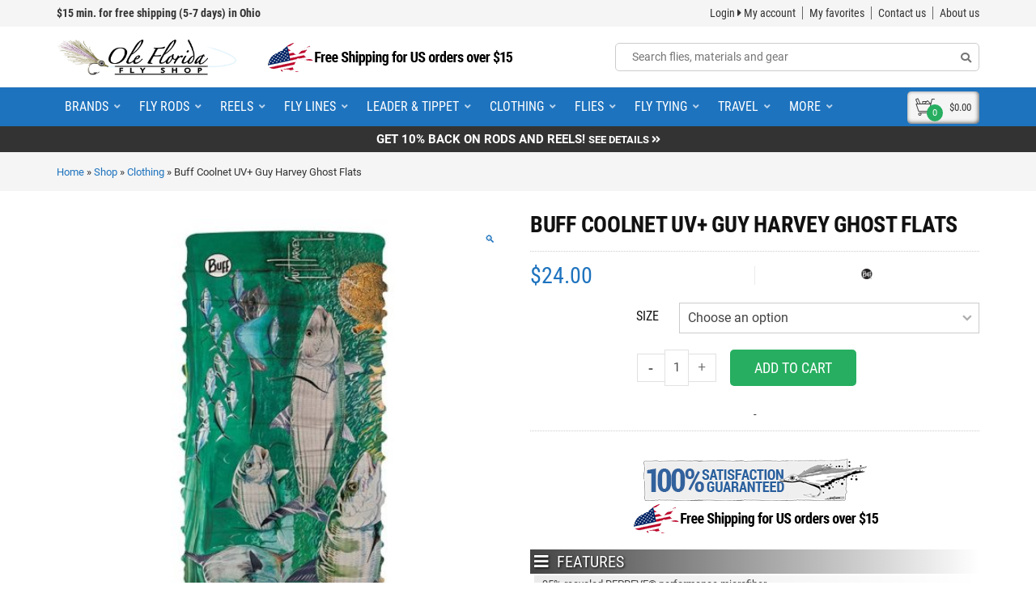

--- FILE ---
content_type: text/html; charset=UTF-8
request_url: https://olefloridaflyshop.com/shop/clothing/headwear/neckgaiters-bandanas-masks/buff-coolnet-uv-guy-harvey-ghost-flats/
body_size: 56569
content:
<!DOCTYPE html>
<!--[if IE 9 ]><html class="no-js ie9" lang="en-US"> <![endif]-->
<!--[if (gt IE 9)|!(IE)]><!--><html class="no-js" lang="en-US"> <!--<![endif]-->
    <head>
        <meta charset="UTF-8">
                <meta name="viewport" content="width=device-width, initial-scale=1.0">
                <title>Buff Coolnet UV+ Guy Harvey Ghost Flats | Ole Florida Fly Shop</title>
        <link rel="profile" href="http://gmpg.org/xfn/11">
        <link rel="pingback" href="https://olefloridaflyshop.com/xmlrpc.php">
		<meta name="facebook-domain-verification" content="o7y46q887fvvdxbyhfp9zxsjvo8o9o" />
        <link rel="shortcut icon" href="https://olefloridaflyshop.com/wp-content/uploads/2015/06/ole-florida-fly-shop-fav4.png"/>

        <link rel="apple-touch-icon-precomposed" href="https://olefloridaflyshop.com/wp-content/uploads/2015/06/ole-florida-fly-shop-fav-ret.png"/>
       <!--[if lte IE 9]><script src="http://cdnjs.cloudflare.com/ajax/libs/html5shiv/3.7/html5shiv.js"></script><![endif]-->
        <meta name='robots' content='index, follow, max-image-preview:large, max-snippet:-1, max-video-preview:-1' />
	<style>img:is([sizes="auto" i], [sizes^="auto," i]) { contain-intrinsic-size: 3000px 1500px }</style>
	<script>window._wca = window._wca || [];</script>

	<!-- This site is optimized with the Yoast SEO Premium plugin v26.3 (Yoast SEO v26.3) - https://yoast.com/wordpress/plugins/seo/ -->
	<meta name="description" content="No more excuses for sunburns. No more hiding in the shade. The Buff Coolnet UV+ Guy Harvey Ghost Flats headgear keeps you safe on the water." />
	<link rel="canonical" href="https://olefloridaflyshop.com/shop/clothing/headwear/neckgaiters-bandanas-masks/buff-coolnet-uv-guy-harvey-ghost-flats/" />
	<meta property="og:locale" content="en_US" />
	<meta property="og:type" content="article" />
	<meta property="og:title" content="Buff Coolnet UV+ Guy Harvey Ghost Flats" />
	<meta property="og:description" content="No more excuses for sunburns. No more hiding in the shade. The Buff Coolnet UV+ Guy Harvey Ghost Flats headgear keeps you safe on the water." />
	<meta property="og:url" content="https://olefloridaflyshop.com/shop/clothing/headwear/neckgaiters-bandanas-masks/buff-coolnet-uv-guy-harvey-ghost-flats/" />
	<meta property="og:site_name" content="Ole Florida Fly Shop" />
	<meta property="article:modified_time" content="2020-04-27T18:40:11+00:00" />
	<meta property="og:image" content="https://olefloridaflyshop.com/wp-content/uploads/2019/01/Buff-Coolnet-UV-Guy-Harvey-Ghost-Flats.jpg" />
	<meta property="og:image:width" content="600" />
	<meta property="og:image:height" content="600" />
	<meta property="og:image:type" content="image/jpeg" />
	<meta name="twitter:card" content="summary_large_image" />
	<script type="application/ld+json" class="yoast-schema-graph">{"@context":"https://schema.org","@graph":[{"@type":"WebPage","@id":"https://olefloridaflyshop.com/shop/clothing/headwear/neckgaiters-bandanas-masks/buff-coolnet-uv-guy-harvey-ghost-flats/","url":"https://olefloridaflyshop.com/shop/clothing/headwear/neckgaiters-bandanas-masks/buff-coolnet-uv-guy-harvey-ghost-flats/","name":"Buff Coolnet UV+ Guy Harvey Ghost Flats | Ole Florida Fly Shop","isPartOf":{"@id":"https://olefloridaflyshop.com/#website"},"primaryImageOfPage":{"@id":"https://olefloridaflyshop.com/shop/clothing/headwear/neckgaiters-bandanas-masks/buff-coolnet-uv-guy-harvey-ghost-flats/#primaryimage"},"image":{"@id":"https://olefloridaflyshop.com/shop/clothing/headwear/neckgaiters-bandanas-masks/buff-coolnet-uv-guy-harvey-ghost-flats/#primaryimage"},"thumbnailUrl":"https://olefloridaflyshop.com/wp-content/uploads/2019/01/Buff-Coolnet-UV-Guy-Harvey-Ghost-Flats.jpg","datePublished":"2019-01-31T19:04:11+00:00","dateModified":"2020-04-27T18:40:11+00:00","description":"No more excuses for sunburns. No more hiding in the shade. The Buff Coolnet UV+ Guy Harvey Ghost Flats headgear keeps you safe on the water.","breadcrumb":{"@id":"https://olefloridaflyshop.com/shop/clothing/headwear/neckgaiters-bandanas-masks/buff-coolnet-uv-guy-harvey-ghost-flats/#breadcrumb"},"inLanguage":"en-US","potentialAction":[{"@type":"ReadAction","target":["https://olefloridaflyshop.com/shop/clothing/headwear/neckgaiters-bandanas-masks/buff-coolnet-uv-guy-harvey-ghost-flats/"]}]},{"@type":"ImageObject","inLanguage":"en-US","@id":"https://olefloridaflyshop.com/shop/clothing/headwear/neckgaiters-bandanas-masks/buff-coolnet-uv-guy-harvey-ghost-flats/#primaryimage","url":"https://olefloridaflyshop.com/wp-content/uploads/2019/01/Buff-Coolnet-UV-Guy-Harvey-Ghost-Flats.jpg","contentUrl":"https://olefloridaflyshop.com/wp-content/uploads/2019/01/Buff-Coolnet-UV-Guy-Harvey-Ghost-Flats.jpg","width":600,"height":600,"caption":"Buff Coolnet UV+ Guy Harvey Ghost Flats"},{"@type":"BreadcrumbList","@id":"https://olefloridaflyshop.com/shop/clothing/headwear/neckgaiters-bandanas-masks/buff-coolnet-uv-guy-harvey-ghost-flats/#breadcrumb","itemListElement":[{"@type":"ListItem","position":1,"name":"Home","item":"https://olefloridaflyshop.com/"},{"@type":"ListItem","position":2,"name":"Shop","item":"https://olefloridaflyshop.com/shop/"},{"@type":"ListItem","position":3,"name":"Clothing","item":"https://olefloridaflyshop.com/category/clothing/"},{"@type":"ListItem","position":4,"name":"Buff Coolnet UV+ Guy Harvey Ghost Flats"}]},{"@type":"WebSite","@id":"https://olefloridaflyshop.com/#website","url":"https://olefloridaflyshop.com/","name":"Ole Florida Fly Shop","description":"Your Saltwater Fly Fishing Specialists","potentialAction":[{"@type":"SearchAction","target":{"@type":"EntryPoint","urlTemplate":"https://olefloridaflyshop.com/?s={search_term_string}"},"query-input":{"@type":"PropertyValueSpecification","valueRequired":true,"valueName":"search_term_string"}}],"inLanguage":"en-US"}]}</script>
	<!-- / Yoast SEO Premium plugin. -->


<link rel='dns-prefetch' href='//www.googletagmanager.com' />
<link rel='dns-prefetch' href='//code.jquery.com' />
<link rel='dns-prefetch' href='//cdnjs.cloudflare.com' />
<link rel='dns-prefetch' href='//stats.wp.com' />

<link rel='dns-prefetch' href='//ajax.googleapis.com' />
<link rel='dns-prefetch' href='//use.fontawesome.com' />

<link rel="alternate" type="application/rss+xml" title="Ole Florida Fly Shop &raquo; Feed" href="https://olefloridaflyshop.com/feed/" />
<link rel="alternate" type="application/rss+xml" title="Ole Florida Fly Shop &raquo; Comments Feed" href="https://olefloridaflyshop.com/comments/feed/" />
<link rel="alternate" type="application/rss+xml" title="Ole Florida Fly Shop &raquo; Buff Coolnet UV+ Guy Harvey Ghost Flats Comments Feed" href="https://olefloridaflyshop.com/shop/clothing/headwear/neckgaiters-bandanas-masks/buff-coolnet-uv-guy-harvey-ghost-flats/feed/" />
<link id='omgf-preload-0' rel='preload' href='//olefloridaflyshop.com/wp-content/uploads/omgf/redux-google-fonts-cg_reduxopt-ul-2bauj/roboto-condensed-normal-400.woff2?ver=1653060837' as='font' type='font/woff2' crossorigin />
<link id='omgf-preload-1' rel='preload' href='//olefloridaflyshop.com/wp-content/uploads/omgf/redux-google-fonts-cg_reduxopt-ul-2bauj/roboto-condensed-normal-700.woff2?ver=1653060837' as='font' type='font/woff2' crossorigin />
<script type="text/javascript">
/* <![CDATA[ */
window._wpemojiSettings = {"baseUrl":"https:\/\/s.w.org\/images\/core\/emoji\/16.0.1\/72x72\/","ext":".png","svgUrl":"https:\/\/s.w.org\/images\/core\/emoji\/16.0.1\/svg\/","svgExt":".svg","source":{"concatemoji":"https:\/\/olefloridaflyshop.com\/wp-includes\/js\/wp-emoji-release.min.js?ver=6.8.3"}};
/*! This file is auto-generated */
!function(s,n){var o,i,e;function c(e){try{var t={supportTests:e,timestamp:(new Date).valueOf()};sessionStorage.setItem(o,JSON.stringify(t))}catch(e){}}function p(e,t,n){e.clearRect(0,0,e.canvas.width,e.canvas.height),e.fillText(t,0,0);var t=new Uint32Array(e.getImageData(0,0,e.canvas.width,e.canvas.height).data),a=(e.clearRect(0,0,e.canvas.width,e.canvas.height),e.fillText(n,0,0),new Uint32Array(e.getImageData(0,0,e.canvas.width,e.canvas.height).data));return t.every(function(e,t){return e===a[t]})}function u(e,t){e.clearRect(0,0,e.canvas.width,e.canvas.height),e.fillText(t,0,0);for(var n=e.getImageData(16,16,1,1),a=0;a<n.data.length;a++)if(0!==n.data[a])return!1;return!0}function f(e,t,n,a){switch(t){case"flag":return n(e,"\ud83c\udff3\ufe0f\u200d\u26a7\ufe0f","\ud83c\udff3\ufe0f\u200b\u26a7\ufe0f")?!1:!n(e,"\ud83c\udde8\ud83c\uddf6","\ud83c\udde8\u200b\ud83c\uddf6")&&!n(e,"\ud83c\udff4\udb40\udc67\udb40\udc62\udb40\udc65\udb40\udc6e\udb40\udc67\udb40\udc7f","\ud83c\udff4\u200b\udb40\udc67\u200b\udb40\udc62\u200b\udb40\udc65\u200b\udb40\udc6e\u200b\udb40\udc67\u200b\udb40\udc7f");case"emoji":return!a(e,"\ud83e\udedf")}return!1}function g(e,t,n,a){var r="undefined"!=typeof WorkerGlobalScope&&self instanceof WorkerGlobalScope?new OffscreenCanvas(300,150):s.createElement("canvas"),o=r.getContext("2d",{willReadFrequently:!0}),i=(o.textBaseline="top",o.font="600 32px Arial",{});return e.forEach(function(e){i[e]=t(o,e,n,a)}),i}function t(e){var t=s.createElement("script");t.src=e,t.defer=!0,s.head.appendChild(t)}"undefined"!=typeof Promise&&(o="wpEmojiSettingsSupports",i=["flag","emoji"],n.supports={everything:!0,everythingExceptFlag:!0},e=new Promise(function(e){s.addEventListener("DOMContentLoaded",e,{once:!0})}),new Promise(function(t){var n=function(){try{var e=JSON.parse(sessionStorage.getItem(o));if("object"==typeof e&&"number"==typeof e.timestamp&&(new Date).valueOf()<e.timestamp+604800&&"object"==typeof e.supportTests)return e.supportTests}catch(e){}return null}();if(!n){if("undefined"!=typeof Worker&&"undefined"!=typeof OffscreenCanvas&&"undefined"!=typeof URL&&URL.createObjectURL&&"undefined"!=typeof Blob)try{var e="postMessage("+g.toString()+"("+[JSON.stringify(i),f.toString(),p.toString(),u.toString()].join(",")+"));",a=new Blob([e],{type:"text/javascript"}),r=new Worker(URL.createObjectURL(a),{name:"wpTestEmojiSupports"});return void(r.onmessage=function(e){c(n=e.data),r.terminate(),t(n)})}catch(e){}c(n=g(i,f,p,u))}t(n)}).then(function(e){for(var t in e)n.supports[t]=e[t],n.supports.everything=n.supports.everything&&n.supports[t],"flag"!==t&&(n.supports.everythingExceptFlag=n.supports.everythingExceptFlag&&n.supports[t]);n.supports.everythingExceptFlag=n.supports.everythingExceptFlag&&!n.supports.flag,n.DOMReady=!1,n.readyCallback=function(){n.DOMReady=!0}}).then(function(){return e}).then(function(){var e;n.supports.everything||(n.readyCallback(),(e=n.source||{}).concatemoji?t(e.concatemoji):e.wpemoji&&e.twemoji&&(t(e.twemoji),t(e.wpemoji)))}))}((window,document),window._wpemojiSettings);
/* ]]> */
</script>
<link rel='stylesheet' id='wc-authorize-net-cim-credit-card-checkout-block-css' href='https://olefloridaflyshop.com/wp-content/plugins/woocommerce-gateway-authorize-net-cim/assets/css/blocks/wc-authorize-net-cim-checkout-block.css?ver=3.10.13' type='text/css' media='all' />
<link rel='stylesheet' id='wc-authorize-net-cim-echeck-checkout-block-css' href='https://olefloridaflyshop.com/wp-content/plugins/woocommerce-gateway-authorize-net-cim/assets/css/blocks/wc-authorize-net-cim-checkout-block.css?ver=3.10.13' type='text/css' media='all' />
<link rel='stylesheet' id='dashicons-css' href='https://olefloridaflyshop.com/wp-includes/css/dashicons.min.css?ver=6.8.3' type='text/css' media='all' />
<link rel='stylesheet' id='thickbox-css' href='https://olefloridaflyshop.com/wp-includes/js/thickbox/thickbox.css?ver=6.8.3' type='text/css' media='all' />
<link rel='stylesheet' id='address-autocomplete-billing-block-css' href='https://olefloridaflyshop.com/wp-content/plugins/address-autocomplete/build/style-address-autocomplete-billing-block.css?ver=1.1.2' type='text/css' media='all' />
<link rel='stylesheet' id='address-autocomplete-shipping-block-css' href='https://olefloridaflyshop.com/wp-content/plugins/address-autocomplete/build/style-address-autocomplete-shipping-block.css?ver=1.1.2' type='text/css' media='all' />
<link rel='stylesheet' id='ls-google-fonts-css' href='//olefloridaflyshop.com/wp-content/uploads/omgf/ls-google-fonts/ls-google-fonts.css?ver=1653060837' type='text/css' media='all' />
<style id='wp-emoji-styles-inline-css' type='text/css'>

	img.wp-smiley, img.emoji {
		display: inline !important;
		border: none !important;
		box-shadow: none !important;
		height: 1em !important;
		width: 1em !important;
		margin: 0 0.07em !important;
		vertical-align: -0.1em !important;
		background: none !important;
		padding: 0 !important;
	}
</style>
<link rel='stylesheet' id='wp-block-library-css' href='https://olefloridaflyshop.com/wp-includes/css/dist/block-library/style.min.css?ver=6.8.3' type='text/css' media='all' />
<style id='jetpack-sharing-buttons-style-inline-css' type='text/css'>
.jetpack-sharing-buttons__services-list{display:flex;flex-direction:row;flex-wrap:wrap;gap:0;list-style-type:none;margin:5px;padding:0}.jetpack-sharing-buttons__services-list.has-small-icon-size{font-size:12px}.jetpack-sharing-buttons__services-list.has-normal-icon-size{font-size:16px}.jetpack-sharing-buttons__services-list.has-large-icon-size{font-size:24px}.jetpack-sharing-buttons__services-list.has-huge-icon-size{font-size:36px}@media print{.jetpack-sharing-buttons__services-list{display:none!important}}.editor-styles-wrapper .wp-block-jetpack-sharing-buttons{gap:0;padding-inline-start:0}ul.jetpack-sharing-buttons__services-list.has-background{padding:1.25em 2.375em}
</style>
<style id='font-awesome-svg-styles-default-inline-css' type='text/css'>
.svg-inline--fa {
  display: inline-block;
  height: 1em;
  overflow: visible;
  vertical-align: -.125em;
}
</style>
<link rel='stylesheet' id='font-awesome-svg-styles-css' href='https://olefloridaflyshop.com/wp-content/uploads/font-awesome/v5.13.0/css/svg-with-js.css' type='text/css' media='all' />
<style id='font-awesome-svg-styles-inline-css' type='text/css'>
   .wp-block-font-awesome-icon svg::before,
   .wp-rich-text-font-awesome-icon svg::before {content: unset;}
</style>
<link rel='stylesheet' id='cg_toolkit_styles-css' href='https://olefloridaflyshop.com/wp-content/plugins/commercegurus-toolkit/css/cg_toolkit.css?ver=6.8.3' type='text/css' media='all' />
<link rel='stylesheet' id='jquery-style-css' href='//ajax.googleapis.com/ajax/libs/jqueryui/1.8.2/themes/smoothness/jquery-ui.css?ver=6.8.3' type='text/css' media='all' />
<link rel='stylesheet' id='slick-css-css' href='https://olefloridaflyshop.com/wp-content/plugins/offs-slick-sliders/assets/slick.css?ver=6.8.3' type='text/css' media='all' />
<link rel='stylesheet' id='slick-theme-css-css' href='https://olefloridaflyshop.com/wp-content/plugins/offs-slick-sliders/assets/slick-theme.css?ver=6.8.3' type='text/css' media='all' />
<link rel='stylesheet' id='fancybox-css-css' href='https://cdnjs.cloudflare.com/ajax/libs/fancybox/3.5.7/jquery.fancybox.min.css?ver=3.5.7' type='text/css' media='all' />
<link rel='stylesheet' id='photoswipe-css' href='https://olefloridaflyshop.com/wp-content/plugins/woocommerce/assets/css/photoswipe/photoswipe.min.css?ver=10.3.4' type='text/css' media='all' />
<link rel='stylesheet' id='photoswipe-default-skin-css' href='https://olefloridaflyshop.com/wp-content/plugins/woocommerce/assets/css/photoswipe/default-skin/default-skin.min.css?ver=10.3.4' type='text/css' media='all' />
<style id='woocommerce-inline-inline-css' type='text/css'>
.woocommerce form .form-row .required { visibility: visible; }
</style>
<link rel='stylesheet' id='wcqi-css-css' href='https://olefloridaflyshop.com/wp-content/plugins/woocommerce-quantity-increment/assets/css/wc-quantity-increment.css?ver=6.8.3' type='text/css' media='all' />
<link rel='stylesheet' id='wc-bis-css-css' href='https://olefloridaflyshop.com/wp-content/plugins/woocommerce-back-in-stock-notifications/assets/css/frontend/woocommerce.css?ver=3.3.2' type='text/css' media='all' />
<link rel='stylesheet' id='wc-product-reviews-pro-frontend-css' href='https://olefloridaflyshop.com/wp-content/plugins/woocommerce-product-reviews-pro/assets/css/frontend/wc-product-reviews-pro-frontend.min.css?ver=1.20.2' type='text/css' media='all' />
<link rel='stylesheet' id='cleaned-jscomposer-hp-css' href='https://olefloridaflyshop.com/wp-content/themes/adrenalin-child/jscomposer-cleaned-hp.css?ver=6.8.3' type='text/css' media='all' />
<link rel='stylesheet' id='cg-bootstrap-css' href='https://olefloridaflyshop.com/wp-content/themes/adrenalin/inc/core/bootstrap/dist/css/bootstrap.min.css?ver=6.8.3' type='text/css' media='all' />
<link rel='stylesheet' id='font-awesome-official-css' href='https://use.fontawesome.com/releases/v5.13.0/css/all.css' type='text/css' media='all' integrity="sha384-Bfad6CLCknfcloXFOyFnlgtENryhrpZCe29RTifKEixXQZ38WheV+i/6YWSzkz3V" crossorigin="anonymous" />
<link rel='stylesheet' id='sv-wc-payment-gateway-payment-form-v5_15_12-css' href='https://olefloridaflyshop.com/wp-content/plugins/woocommerce-gateway-authorize-net-cim/vendor/skyverge/wc-plugin-framework/woocommerce/payment-gateway/assets/css/frontend/sv-wc-payment-gateway-payment-form.min.css?ver=5.15.12' type='text/css' media='all' />
<link rel='stylesheet' id='searchwp-live-search-css' href='https://olefloridaflyshop.com/wp-content/plugins/searchwp-live-ajax-search/assets/styles/style.min.css?ver=1.8.6' type='text/css' media='all' />
<style id='searchwp-live-search-inline-css' type='text/css'>
.searchwp-live-search-result .searchwp-live-search-result--title a {
  font-size: 16px;
}
.searchwp-live-search-result .searchwp-live-search-result--price {
  font-size: 14px;
}
.searchwp-live-search-result .searchwp-live-search-result--add-to-cart .button {
  font-size: 14px;
}

</style>
<link rel='stylesheet' id='searchwp-forms-css' href='https://olefloridaflyshop.com/wp-content/plugins/searchwp/assets/css/frontend/search-forms.css?ver=4.3.17' type='text/css' media='all' />
<link rel='stylesheet' id='sv-wc-external-checkout-v5_15_12-css' href='https://olefloridaflyshop.com/wp-content/plugins/woocommerce-gateway-authorize-net-cim/vendor/skyverge/wc-plugin-framework/woocommerce/payment-gateway/assets/css/frontend/sv-wc-payment-gateway-external-checkout.css?ver=3.10.13' type='text/css' media='all' />
<link rel='stylesheet' id='sv-wc-apple-pay-v5_15_12-css' href='https://olefloridaflyshop.com/wp-content/plugins/woocommerce-gateway-authorize-net-cim/vendor/skyverge/wc-plugin-framework/woocommerce/payment-gateway/assets/css/frontend/sv-wc-payment-gateway-apple-pay.css?ver=3.10.13' type='text/css' media='all' />
<style id='wc-product-table-head-inline-css' type='text/css'>
table.wc-product-table { visibility: hidden; }
</style>
<link rel='stylesheet' id='cg-commercegurus-css' href='https://olefloridaflyshop.com/wp-content/themes/adrenalin/css/commercegurus.css?ver=6.8.3' type='text/css' media='all' />
<link rel='stylesheet' id='cg-responsive-css' href='https://olefloridaflyshop.com/wp-content/themes/adrenalin/css/responsive.css?ver=6.8.3' type='text/css' media='all' />
<link rel='stylesheet' id='cg-child-styles-css' href='https://olefloridaflyshop.com/wp-content/themes/adrenalin-child/style.css?ver=6.8.3' type='text/css' media='all' />
<link   rel="preload" as="style" href="//olefloridaflyshop.com/wp-content/uploads/omgf/omgf-stylesheet-231/omgf-stylesheet-231.css?ver=1653060837" /><link   rel="stylesheet" href="//olefloridaflyshop.com/wp-content/uploads/omgf/omgf-stylesheet-231/omgf-stylesheet-231.css?ver=1653060837" media="print" onload="this.media='all'"><noscript><link   rel="stylesheet" href="//olefloridaflyshop.com/wp-content/uploads/omgf/omgf-stylesheet-231/omgf-stylesheet-231.css?ver=1653060837" /></noscript><link rel='stylesheet' id='font-awesome-official-v4shim-css' href='https://use.fontawesome.com/releases/v5.13.0/css/v4-shims.css' type='text/css' media='all' integrity="sha384-/7iOrVBege33/9vHFYEtviVcxjUsNCqyeMnlW/Ms+PH8uRdFkKFmqf9CbVAN0Qef" crossorigin="anonymous" />
<style id='font-awesome-official-v4shim-inline-css' type='text/css'>
@font-face {
font-family: "FontAwesome";
font-display: block;
src: url("https://use.fontawesome.com/releases/v5.13.0/webfonts/fa-brands-400.eot"),
		url("https://use.fontawesome.com/releases/v5.13.0/webfonts/fa-brands-400.eot?#iefix") format("embedded-opentype"),
		url("https://use.fontawesome.com/releases/v5.13.0/webfonts/fa-brands-400.woff2") format("woff2"),
		url("https://use.fontawesome.com/releases/v5.13.0/webfonts/fa-brands-400.woff") format("woff"),
		url("https://use.fontawesome.com/releases/v5.13.0/webfonts/fa-brands-400.ttf") format("truetype"),
		url("https://use.fontawesome.com/releases/v5.13.0/webfonts/fa-brands-400.svg#fontawesome") format("svg");
}

@font-face {
font-family: "FontAwesome";
font-display: block;
src: url("https://use.fontawesome.com/releases/v5.13.0/webfonts/fa-solid-900.eot"),
		url("https://use.fontawesome.com/releases/v5.13.0/webfonts/fa-solid-900.eot?#iefix") format("embedded-opentype"),
		url("https://use.fontawesome.com/releases/v5.13.0/webfonts/fa-solid-900.woff2") format("woff2"),
		url("https://use.fontawesome.com/releases/v5.13.0/webfonts/fa-solid-900.woff") format("woff"),
		url("https://use.fontawesome.com/releases/v5.13.0/webfonts/fa-solid-900.ttf") format("truetype"),
		url("https://use.fontawesome.com/releases/v5.13.0/webfonts/fa-solid-900.svg#fontawesome") format("svg");
}

@font-face {
font-family: "FontAwesome";
font-display: block;
src: url("https://use.fontawesome.com/releases/v5.13.0/webfonts/fa-regular-400.eot"),
		url("https://use.fontawesome.com/releases/v5.13.0/webfonts/fa-regular-400.eot?#iefix") format("embedded-opentype"),
		url("https://use.fontawesome.com/releases/v5.13.0/webfonts/fa-regular-400.woff2") format("woff2"),
		url("https://use.fontawesome.com/releases/v5.13.0/webfonts/fa-regular-400.woff") format("woff"),
		url("https://use.fontawesome.com/releases/v5.13.0/webfonts/fa-regular-400.ttf") format("truetype"),
		url("https://use.fontawesome.com/releases/v5.13.0/webfonts/fa-regular-400.svg#fontawesome") format("svg");
unicode-range: U+F004-F005,U+F007,U+F017,U+F022,U+F024,U+F02E,U+F03E,U+F044,U+F057-F059,U+F06E,U+F070,U+F075,U+F07B-F07C,U+F080,U+F086,U+F089,U+F094,U+F09D,U+F0A0,U+F0A4-F0A7,U+F0C5,U+F0C7-F0C8,U+F0E0,U+F0EB,U+F0F3,U+F0F8,U+F0FE,U+F111,U+F118-F11A,U+F11C,U+F133,U+F144,U+F146,U+F14A,U+F14D-F14E,U+F150-F152,U+F15B-F15C,U+F164-F165,U+F185-F186,U+F191-F192,U+F1AD,U+F1C1-F1C9,U+F1CD,U+F1D8,U+F1E3,U+F1EA,U+F1F6,U+F1F9,U+F20A,U+F247-F249,U+F24D,U+F254-F25B,U+F25D,U+F267,U+F271-F274,U+F279,U+F28B,U+F28D,U+F2B5-F2B6,U+F2B9,U+F2BB,U+F2BD,U+F2C1-F2C2,U+F2D0,U+F2D2,U+F2DC,U+F2ED,U+F328,U+F358-F35B,U+F3A5,U+F3D1,U+F410,U+F4AD;
}
</style>
<script type="text/javascript" id="woocommerce-google-analytics-integration-gtag-js-after">
/* <![CDATA[ */
/* Google Analytics for WooCommerce (gtag.js) */
					window.dataLayer = window.dataLayer || [];
					function gtag(){dataLayer.push(arguments);}
					// Set up default consent state.
					for ( const mode of [{"analytics_storage":"denied","ad_storage":"denied","ad_user_data":"denied","ad_personalization":"denied","region":["AT","BE","BG","HR","CY","CZ","DK","EE","FI","FR","DE","GR","HU","IS","IE","IT","LV","LI","LT","LU","MT","NL","NO","PL","PT","RO","SK","SI","ES","SE","GB","CH"]}] || [] ) {
						gtag( "consent", "default", { "wait_for_update": 500, ...mode } );
					}
					gtag("js", new Date());
					gtag("set", "developer_id.dOGY3NW", true);
					gtag("config", "G-HGKVJ6GX88", {"track_404":true,"allow_google_signals":true,"logged_in":false,"linker":{"domains":[],"allow_incoming":false},"custom_map":{"dimension1":"logged_in"}});
/* ]]> */
</script>
<script type="text/javascript" id="jquery-core-js-extra">
/* <![CDATA[ */
var appp_ajax_login = {"processing":"Logging in....","required":"Fields are required","error":"Error Logging in"};
/* ]]> */
</script>
<script type="text/javascript" src="https://olefloridaflyshop.com/wp-includes/js/jquery/jquery.min.js?ver=3.7.1" id="jquery-core-js"></script>
<script type="text/javascript" src="https://olefloridaflyshop.com/wp-includes/js/jquery/jquery-migrate.min.js?ver=3.4.1" id="jquery-migrate-js"></script>
<script type="text/javascript" src="https://code.jquery.com/jquery-1.11.0.min.js?ver=6.8.3" id="slickjq-one-two-js"></script>
<script type="text/javascript" src="https://code.jquery.com/jquery-migrate-1.2.1.min.js?ver=6.8.3" id="slickjq-two-two-js"></script>
<script type="text/javascript" src="https://olefloridaflyshop.com/wp-content/plugins/offs-slick-sliders/assets/slick.min.js?ver=6.8.3" id="slickjs-two-js"></script>
<script type="text/javascript" id="affirm_as_low_as-js-extra">
/* <![CDATA[ */
var affirmOptions = {"minimum":"5000","maximum":"3000000"};
/* ]]> */
</script>
<script type="text/javascript" src="https://olefloridaflyshop.com/wp-content/plugins/woocommerce-gateway-affirm/assets/js/affirm-as-low-as.js?ver=3.0.4" id="affirm_as_low_as-js"></script>
<script type="text/javascript" src="https://olefloridaflyshop.com/wp-content/plugins/woocommerce/assets/js/jquery-blockui/jquery.blockUI.min.js?ver=2.7.0-wc.10.3.4" id="wc-jquery-blockui-js" defer="defer" data-wp-strategy="defer"></script>
<script type="text/javascript" id="wc-add-to-cart-js-extra">
/* <![CDATA[ */
var wc_add_to_cart_params = {"ajax_url":"\/wp-admin\/admin-ajax.php","wc_ajax_url":"\/?wc-ajax=%%endpoint%%","i18n_view_cart":"View cart","cart_url":"https:\/\/olefloridaflyshop.com\/cart\/","is_cart":"","cart_redirect_after_add":"no"};
/* ]]> */
</script>
<script type="text/javascript" src="https://olefloridaflyshop.com/wp-content/plugins/woocommerce/assets/js/frontend/add-to-cart.min.js?ver=10.3.4" id="wc-add-to-cart-js" defer="defer" data-wp-strategy="defer"></script>
<script type="text/javascript" src="https://olefloridaflyshop.com/wp-content/plugins/woocommerce/assets/js/zoom/jquery.zoom.min.js?ver=1.7.21-wc.10.3.4" id="wc-zoom-js" defer="defer" data-wp-strategy="defer"></script>
<script type="text/javascript" src="https://olefloridaflyshop.com/wp-content/plugins/woocommerce/assets/js/flexslider/jquery.flexslider.min.js?ver=2.7.2-wc.10.3.4" id="wc-flexslider-js" defer="defer" data-wp-strategy="defer"></script>
<script type="text/javascript" src="https://olefloridaflyshop.com/wp-content/plugins/woocommerce/assets/js/photoswipe/photoswipe.min.js?ver=4.1.1-wc.10.3.4" id="wc-photoswipe-js" defer="defer" data-wp-strategy="defer"></script>
<script type="text/javascript" src="https://olefloridaflyshop.com/wp-content/plugins/woocommerce/assets/js/photoswipe/photoswipe-ui-default.min.js?ver=4.1.1-wc.10.3.4" id="wc-photoswipe-ui-default-js" defer="defer" data-wp-strategy="defer"></script>
<script type="text/javascript" src="https://olefloridaflyshop.com/wp-content/plugins/woocommerce/assets/js/js-cookie/js.cookie.min.js?ver=2.1.4-wc.10.3.4" id="wc-js-cookie-js" defer="defer" data-wp-strategy="defer"></script>
<script type="text/javascript" id="woocommerce-js-extra">
/* <![CDATA[ */
var woocommerce_params = {"ajax_url":"\/wp-admin\/admin-ajax.php","wc_ajax_url":"\/?wc-ajax=%%endpoint%%","i18n_password_show":"Show password","i18n_password_hide":"Hide password"};
/* ]]> */
</script>
<script type="text/javascript" src="https://olefloridaflyshop.com/wp-content/plugins/woocommerce/assets/js/frontend/woocommerce.min.js?ver=10.3.4" id="woocommerce-js" defer="defer" data-wp-strategy="defer"></script>
<script type="text/javascript" src="https://olefloridaflyshop.com/wp-content/plugins/woocommerce-quantity-increment/assets/js/wc-quantity-increment.min.js?ver=6.8.3" id="wcqi-js-js"></script>
<script type="text/javascript" src="https://olefloridaflyshop.com/wp-content/plugins/woocommerce/assets/js/dompurify/purify.min.js?ver=10.3.4" id="wc-dompurify-js" data-wp-strategy="defer"></script>
<script type="text/javascript" src="https://olefloridaflyshop.com/wp-content/plugins/woocommerce/assets/js/jquery-tiptip/jquery.tipTip.min.js?ver=10.3.4" id="wc-jquery-tiptip-js" data-wp-strategy="defer"></script>
<script type="text/javascript" id="wc-product-reviews-pro-frontend-js-extra">
/* <![CDATA[ */
var wc_product_reviews_pro = {"is_user_logged_in":"","user_id":"0","comment_registration":"1","product_id":"151350","ajax_url":"https:\/\/olefloridaflyshop.com\/wp-admin\/admin-ajax.php","nonce":"4b81b9719f","comment_type":null,"file_size_max":"52428800","i18n":{"loading":"Loading...","attach_a_photo":"Attach a photo","attach_a_video":"Attach a video","attach_photo_url":"Rather attach photo from another website?","attach_photo_file":"Rather attach photo from your computer?","attach_video_url":"Rather attach video from another website?","attach_video_file":"Rather attach video from your computer?","flag_failed":"Could not flag contribution. Please try again later.","subscribe_failed":"An error occurred. Your request could not be processed.","vote_failed":"Could not cast your vote. Please try again later.","comment_karma":"%1$d out of %2$d people found this helpful","error_attach_file":"Please attach a file.","error_required":"This is a required field.","error_too_short":"Please enter at least %d words.","error_too_long":"Please enter less than %d words.","error_file_not_allowed":"Only jpg, png, gif, bmp and tiff files, please","error_file_size_max":"File is too large. Size must be less than 50 MB.","error_login_signup":"An error occurred, please try again.","remove_attachment":"Remove Attachment","review_update_confirmation":"Hold up -- it looks like you've already left a review for this product. You can update your existing review instead.\n\nPlease click \"OK\" to send a confirmation email to update your existing review, or \"Cancel\" to go back."}};
/* ]]> */
</script>
<script type="text/javascript" src="https://olefloridaflyshop.com/wp-content/plugins/woocommerce-product-reviews-pro/assets/js/frontend/wc-product-reviews-pro-frontend.min.js?ver=1.20.2" id="wc-product-reviews-pro-frontend-js"></script>
<script type="text/javascript" src="https://olefloridaflyshop.com/wp-content/themes/adrenalin-child/js/offs-lazy-loading.js?ver=6.8.3" id="offs-lazy-load-js"></script>
<script type="text/javascript" defer='defer' src="https://olefloridaflyshop.com/wp-content/themes/adrenalin/js/src/cond/owl.carousel.min.js?ver=6.8.3" id="cg_owlcarousel-js"></script>
<script type="text/javascript" src="https://olefloridaflyshop.com/wp-content/themes/adrenalin/js/src/cond/modernizr.custom.min.js?ver=6.8.3" id="cg_modernizr-js"></script>
<script type="text/javascript" src="https://stats.wp.com/s-202604.js" id="woocommerce-analytics-js" defer="defer" data-wp-strategy="defer"></script>
<script type="text/javascript" src="https://olefloridaflyshop.com/wp-content/plugins/woocommerce-gateway-authorize-net-cim/vendor/skyverge/wc-plugin-framework/woocommerce/payment-gateway/assets/dist/frontend/sv-wc-payment-gateway-apple-pay.js?ver=3.10.13" id="sv-wc-apple-pay-v5_15_12-js"></script>
<script type="text/javascript" src="https://olefloridaflyshop.com/wp-content/plugins/woocommerce-gateway-authorize-net-cim/assets/js/frontend/wc-authorize-net-apple-pay.min.js?ver=3.10.13" id="wc-authorize-net-apple-pay-js"></script>

<!-- Google tag (gtag.js) snippet added by Site Kit -->
<!-- Google Analytics snippet added by Site Kit -->
<script type="text/javascript" src="https://www.googletagmanager.com/gtag/js?id=GT-TWZPX3G" id="google_gtagjs-js" async></script>
<script type="text/javascript" id="google_gtagjs-js-after">
/* <![CDATA[ */
window.dataLayer = window.dataLayer || [];function gtag(){dataLayer.push(arguments);}
gtag("set","linker",{"domains":["olefloridaflyshop.com"]});
gtag("js", new Date());
gtag("set", "developer_id.dZTNiMT", true);
gtag("config", "GT-TWZPX3G");
/* ]]> */
</script>
<script type="text/javascript" src="https://olefloridaflyshop.com/wp-content/plugins/apppresser/js/no-app.js?ver=4.5.1" id="appp-no-app-js"></script>

<!-- LayerSlider updates and docs at: https://layerslider.com -->
<link rel="https://api.w.org/" href="https://olefloridaflyshop.com/wp-json/" /><link rel="alternate" title="JSON" type="application/json" href="https://olefloridaflyshop.com/wp-json/wp/v2/product/151350" /><link rel="alternate" title="oEmbed (JSON)" type="application/json+oembed" href="https://olefloridaflyshop.com/wp-json/oembed/1.0/embed?url=https%3A%2F%2Folefloridaflyshop.com%2Fshop%2Fclothing%2Fheadwear%2Fneckgaiters-bandanas-masks%2Fbuff-coolnet-uv-guy-harvey-ghost-flats%2F" />
<link rel="alternate" title="oEmbed (XML)" type="text/xml+oembed" href="https://olefloridaflyshop.com/wp-json/oembed/1.0/embed?url=https%3A%2F%2Folefloridaflyshop.com%2Fshop%2Fclothing%2Fheadwear%2Fneckgaiters-bandanas-masks%2Fbuff-coolnet-uv-guy-harvey-ghost-flats%2F&#038;format=xml" />
		<script>
			if ('undefined' === typeof _affirm_config) {
				var _affirm_config = {
					public_api_key: "W6QE24EF8S73LLUL",
					script: "https://www.affirm.com/js/v2/affirm.js",
					locale: "en_US",
					country_code: "USA",

				};
				(function(l, g, m, e, a, f, b) {
					var d, c = l[m] || {},
						h = document.createElement(f),
						n = document.getElementsByTagName(f)[0],
						k = function(a, b, c) {
							return function() {
								a[b]._.push([c, arguments])
							}
						};
					c[e] = k(c, e, "set");
					d = c[e];
					c[a] = {};
					c[a]._ = [];
					d._ = [];
					c[a][b] = k(c, a, b);
					a = 0;
					for (
						b = "set add save post open " +
							"empty reset on off trigger ready setProduct"
							.split(" ");
						a < b.length; a++
					) d[b[a]] = k(c, e, b[a]);
					a = 0;
					for (b = ["get", "token", "url", "items"]; a < b.length; a++)
						d[b[a]] = function() {};
					h.async = !0;
					h.src = g[f];
					n.parentNode.insertBefore(h, n);
					delete g[f];
					d(g);
					l[m] = c
				})(
					window,
					_affirm_config,
					"affirm",
					"checkout",
					"ui",
					"script",
					"ready"
				);
			}
		</script>
			<style>img#wpstats{display:none}</style>
				<script type="text/javascript">
			var view_mode_default = 'grid-layout';
			var cg_sticky_default = 'no';
			var cg_chosen_variation = 'wc_chosen_variation_enabled';
		</script>
			<noscript><style>.woocommerce-product-gallery{ opacity: 1 !important; }</style></noscript>
	
<link rel="icon" href="https://olefloridaflyshop.com/wp-content/uploads/2015/06/cropped-ole-florida-fly-shop-fav4-32x32.png" sizes="32x32" />
<link rel="icon" href="https://olefloridaflyshop.com/wp-content/uploads/2015/06/cropped-ole-florida-fly-shop-fav4-192x192.png" sizes="192x192" />
<link rel="apple-touch-icon" href="https://olefloridaflyshop.com/wp-content/uploads/2015/06/cropped-ole-florida-fly-shop-fav4-180x180.png" />
<meta name="msapplication-TileImage" content="https://olefloridaflyshop.com/wp-content/uploads/2015/06/cropped-ole-florida-fly-shop-fav4-270x270.png" />

    <style type="text/css">

        .menu-item-67183 .cg-menu-img {display: none;}
.menu-item-67120 .cg-menu-img {display: none;}
.menu-item-67121 .cg-menu-img {display: none;}
.menu-item-67123 .cg-menu-img {display: none;}
.menu-item-67125 .cg-menu-img {display: none;}
.menu-item-67126 .cg-menu-img {display: none;}
.menu-item-67127 .cg-menu-img {display: none;}
.menu-item-74535 .cg-menu-img {display: none;}
.menu-item-200693 .cg-menu-img {display: none;}
.menu-item-69227 .cg-menu-img {display: none;}

            .cg-header-fixed .menu > li.menu-full-width .cg-submenu-ddown .container > ul > li > a:hover, .cg-primary-menu .menu > li.menu-full-width .cg-submenu-ddown .container > ul > li > a:hover 
            {
                color: #1e5799;
            }
        
                    body {
                background-color: #ffffff; 
            }
        
        
                    body {
                background-repeat: no-repeat; 
            }
        
        
        
                    #wrapper {
                background-color: #ffffff; 
            }
        
        
            #top,
            .new.menu-item a:after,
            .faqs-reviews .accordionButton .icon-plus:before,
            .container .cg-product-cta a.button.addedcg-product-cta .button:hover, 
            .container .cg-product-cta a.button.loading,
            .defaultloop .add_to_cart_button.loading,
            .mc4wp-form input[type="submit"],
            body.woocommerce .widget_layered_nav ul.yith-wcan-label li a:hover, 
            body.woocommerce-page .widget_layered_nav ul.yith-wcan-label li a:hover, 
            body.woocommerce-page .widget_layered_nav ul.yith-wcan-label li.chosen a,
            .content-area ul li:before,
            .container .mejs-controls .mejs-time-rail .mejs-time-current,
            .wpb_toggle:before, h4.wpb_toggle:before,
            #filters button.is-checked,
            .container .cg-product-cta a.button.added, 
            .container .cg-product-cta a.button.loading,
            .defaultloop .add_to_cart_button.added,
            .tipr_content,
            .navbar-toggle .icon-bar,
            .woocommerce-page .container input.button,
            .woocommerce-page .container button.button,
            .cart-collaterals .wc-proceed-to-checkout a,
            .product-title-wrapper,
            #calendar_wrap caption,
            .content-area table.my_account_orders td.order-actions a,
            .woocommerce-page .container #yith-wcwl-form a.button,
            .content-area article a.more-link,
            .subfooter #mc_signup_submit,
            .cg-quickview-product-pop .single-product-details .button,
            .container .wpb_accordion .wpb_accordion_wrapper .wpb_accordion_header.ui-accordion-header-active,
            .page-numbers li span.current,
            .page-numbers li a:hover,
            .owl-theme .owl-controls .owl-page.active span, 
            .owl-theme .owl-controls.clickable .owl-page:hover span

            {
                background-color: #1e73be !important; 
            }

            /* non !important overrides */ 

            .header-wrapper 

            {
                background-color: #1e73be; 
            }

            .cg-product-cta .button:hover,
            .defaultloop .button:hover,
            .woocommerce-page .container .price_slider_amount .button:hover,
            ul.tiny-cart li ul.cart_list li.buttons .button,
            #respond input#submit:hover,
            .woocommerce-page .container p.return-to-shop a.button:hover,
            .blog-pagination ul li a:hover,
            body.error404 .content-area a.btn:hover,
            #respond input#submit:hover, 
            .wpcf7 input.wpcf7-submit:hover,
            .container .wpb_tour_next_prev_nav a:hover

            {
                color: #1e73be !important;
                border-color: #1e73be !important;
            }

            .page-numbers li span.current,
            .page-numbers li a:hover,
            .container .cg-product-cta a.button.added,
            .defaultloop .add_to_cart_button.added, 
            .container .cg-product-cta a.button.loading,
            .prev-product:hover:before, 
            .next-product:hover:before,
            .owl-theme .owl-controls .owl-page.active span, 
            .owl-theme .owl-controls.clickable .owl-page:hover span 

            {
                border-color: #1e73be;
            }

            a,
            .cg-features i,
            .cg-features h2,
            .widget_layered_nav ul.yith-wcan-list li a:before,
            .widget_layered_nav ul.yith-wcan-list li.chosen a:before,
            .widget_layered_nav ul.yith-wcan-list li.chosen a,
            blockquote:before,
            blockquote:after,
            article.format-link .entry-content p:before,
            .container .ui-state-default a, 
            .container .ui-state-default a:link, 
            .container .ui-state-default a:visited,
            .logo a,
            .woocommerce-breadcrumb a,
            #cg-articles h3 a,
            .cg-wp-menu-wrapper .menu li:hover > a,
            .cg-recent-folio-title a, 
            .content-area h2.cg-recent-folio-title a,
            .content-area .order-wrap h3,
            .cg-product-info .yith-wcwl-add-to-wishlist a:hover:before,
            .cg-product-wrap .yith-wcwl-add-to-wishlist .yith-wcwl-wishlistexistsbrowse.show a:before,
            .widget_rss ul li a,
            .lightwrapper .widget_rss ul li a,
            .woocommerce-tabs .tabs li a:hover,
            .summary .price,
            .content-area .cart_totals h2,
            .widget.widget_recent_entries ul li a,
            .blog-pagination ul li.active a,
            .icon.cg-icon-bag-shopping-2, 
            .icon.cg-icon-basket-1, 
            .icon.cg-icon-shopping-1,
            #top-menu-wrap li a:hover,
            .cg-product-info .amount,
            .defaultloop .amount,
            .single-product-details .price ins,
            .prev-product:hover:before, 
            .next-product:hover:before,
            body.woocommerce-checkout .woocommerce-info a,
            .widget_layered_nav ul li.chosen a:before,
            .content-area .woocommerce-MyAccount-navigation ul li a:hover,
            .content-area .woocommerce-MyAccount-navigation ul li.is-active a

            {
                color: #1e73be;
            }

            .owl-theme .owl-controls .owl-buttons div:hover,
            .content-area blockquote:hover, 
            article.format-link .entry-content p:hover,
            .blog-pagination ul li a:hover,
            .blog-pagination ul li.active a,
            .container .ui-state-hover,
            #filters button.is-checked,
            #filters button.is-checked:hover,
            .container form.cart .button:hover, 
            .woocommerce-page .container p.cart a.button:hover,
            .map_inner,
            .order-wrap,
            .woocommerce-page .container .cart-collaterals input.checkout-button, 
            .woocommerce .checkout-button,
            h4.widget-title span,
            .content-area article a.more-link,
            .wpb_teaser_grid .categories_filter li.active a,
            .container .wpb_accordion .wpb_accordion_wrapper .wpb_accordion_header.ui-accordion-header-active

            {
                border-color: #1e73be;
            }

            .woocommerce .woocommerce_tabs ul.tabs li.active a, 
            .woocommerce .woocommerce-tabs ul.tabs li.active a, 
            ul.tabNavigation li a.active,
            .wpb_teaser_grid .categories_filter li.active a,
            .cg-quick-view-wrap a,
            ul.tiny-cart li ul.cart_list li.buttons .button.checkout

            {
                background: #1e73be !important;

            }

            .tipr_point_top:after,
            .woocommerce .woocommerce-tabs ul.tabs li.active a:after {
                border-top-color: #1e73be;
            }

            .tipr_point_bottom:after,
            .content-area a:hover
            {
                border-bottom-color: #1e73be;
            }

        
        
            a,
            .logo a,
            .navbar ul li.current-menu-item a, 
            .navbar ul li.current-menu-ancestor a, 
            #cg-articles h3 a,
            .widget-area .widget.widget_rss ul li a,
            .widget-area .widget #recentcomments li a,
            .current_page_ancestor,
            .current-menu-item,
            .cg-primary-menu .menu > li.current-menu-item > a,
            .cg-primary-menu .menu > li.current-menu-ancestor > a
            {
                color: #1e73be; 
            }
        
        
            #top .dropdown-menu li a:hover, 
            ul.navbar-nav li .nav-dropdown li a:hover,
            .navbar ul li.current-menu-item a:hover, 
            .navbar ul li.current-menu-ancestor a:hover,
            .owl-theme .owl-controls .owl-buttons div:hover,
            .woocommerce ul.product_list_widget li a:hover,
            .content-area a.reset_variations:hover,
            .widget_recent_entries ul li a:hover,
            .content-area article h2 a:hover,
            .content-area footer.entry-meta a:hover,
            .content-area footer.entry-meta .comments-link:hover:before, 
            .content-area a.post-edit-link:hover:before,
            .scwebsite:hover:before,
            .cg-header-fixed .menu > li .cg-submenu-ddown .container > ul > li a:hover, 
            body .cg-primary-menu .menu > li .cg-submenu-ddown .container > ul > li a:hover, 
            .cg-submenu-ddown .container > ul > li > a:hover,
            .cg-header-fixed .menu > li .cg-submenu-ddown .container > ul > li a:hover,
            .cg-primary-menu .menu > li .cg-submenu-ddown .container > ul > li a:hover
            {
                color: #1e73be !important; 
            }
        
                    .header,
            .cg-menu-default,
            .cg-menu-below
            {
                background-color: #ffffff; 
            }
        
                    .cg-header-fixed-wrapper.cg-is-fixed
            {
                background-color: #ffffff; 
            }
        
                    ul.tiny-cart li a {
                color: #111111 !important; 
            }
        
                    .lightwrapper 

            {
                background-color: #111111; 
            }

        
                    .subfooter 

            {
                background-color: #111111; 
            }

        
                    .footer 

            {
                background-color: #111111; 
            }

        
                    .lightwrapper h4, .lightwrapper ul li a 

            {
                color: #222222 !important; 
            }

        
        
            .subfooter #mc_subheader,
            .subfooter .widget_recent_entries ul li a,
            .subfooter ul.product_list_widget li a,
            .subfooter #mc_signup_submit,
            .subfooter p a,
            .subfooter h4,
            .subfooter h4.widget-title,
            .subfooter,
            .subfooter .textwidget,
            .bottom-footer-left a

            {
                color: #ffffff !important; 
            }

        
                    .footer p

            {
                color: #777777; 
            }

        
                    .cg-product-cta .add_to_cart_button, 
            .cg-product-cta .product_type_external,
            .cg-product-cta .product_type_grouped

            {
                background: #FFFFFF !important; 
            }

        
                    .cg-product-cta .add_to_cart_button,
            .cg-product-cta .product_type_external,
            .cg-product-cta .product_type_grouped,
            .defaultloop .button

            {
                color: #B2B2B2 !important; 
            }

        
                    .header,
            /* ul.tiny-cart, */
            .mean-bar,
            .cg-menu-default,
            .cg-menu-default .logo,
            .cg-menu-below,
            .responsive-container,
            .cg-menu-below .logo,
            .dummy

            {
                height: 75px; 
            }


            .cg-menu-below .img-container img {
                max-height: 75px;
            }

            .cg-logo-cart-wrap input.sb-search-submit,
            .cg-header-search input.search-submit {
                top: 37.5px;
                margin-top: -15px;
            }

            .cg-menu-default .logo img, .cg-menu-below .logo img {
                max-height: 75px; 
            }

            .text-logo h1,
            #top-bar-wrap,
            #top-bar-wrap,
            .top-nav-wrap ul li a,
            .cg-announcements li,
            .cg-header-search,
            .cg-menu-below .sb-search

            {
                line-height: 75px; 
            }

            ul.tiny-cart li ul li, .cg-header-fixed-wrapper.cg-is-fixed ul.tiny-cart li ul li {
                height: auto;
            }

            .cg-logo-inner-cart-wrap .autocomplete-suggestions
            {
                top: 37.5px; 
                bottom: auto;
                margin-top: 6px;
            }

            .cg-header-fixed .cg-cart-count {
                top: 30px; 
                bottom: auto;
                margin-top: -3px;
            }

            @media only screen and (min-width: 1100px) {

                .cg-logo-center .logo img {
                    top: -75px; 
                }

                

            }

        
                    .cg-header-fixed-wrapper.cg-is-fixed .header, 
            .cg-header-fixed-wrapper.cg-is-fixed ul.tiny-cart,
            .cg-header-fixed-wrapper.cg-is-fixed ul.tiny-cart li, 
            .cg-header-fixed-wrapper.cg-is-fixed .mean-bar,
            .cg-header-fixed .menu, .cg-primary-menu .menu

            {
                height: 60px; 
            }

            .cg-header-fixed-wrapper.cg-is-fixed ul.tiny-cart li:hover ul.cart_list
            {
                top: 60px !important;
            }

            .cg-header-fixed-wrapper.cg-is-fixed .cg-header-fixed .menu > li > a,
            .cg-header-fixed-wrapper.cg-is-fixed .text-logo h1,
            .cg-header-fixed-wrapper.cg-is-fixed .cg-announcements li,
            .cg-header-fixed-wrapper.cg-is-fixed ul.tiny-cart,
            .cg-header-fixed-wrapper.cg-is-fixed ul.tiny-cart li,
            .cg-header-fixed-wrapper.cg-is-fixed .navbar ul li a
            {
                line-height: 60px;
            }

            .cg-header-fixed-wrapper.cg-is-fixed .logo img {
                max-height: 60px; 
            }

            .cg-header-fixed-wrapper.cg-is-fixed .logo {
                height: 60px; 
            }

            #top-bar-search .autocomplete-suggestions {
                margin-top: -37.5px; 
            }

            #lang_sel {
                margin-top: 37.5px; 
            }

        
        
            @media only screen and (max-width: 1100px) { 

                .header,
                ul.tiny-cart,
                ul.tiny-cart li,
                .mean-bar,
                .cg-menu-default,
                .cg-menu-default .logo,
                .cg-menu-below,
                .cg-menu-below .logo,
                .responsive-container

                {
                    /* $cg_header_height_mobile */
                    height: 60px; 
                }

                .cg-menu-default .logo img, 
                .cg-menu-below .logo img,
                .cg-menu-below .img-container img {
                    max-height: 60px; 
                }

                ul.tiny-cart, 
                .logo a,
                .navbar ul li a,
                .text-logo h1,
                .cg-announcements li
                {
                    /* $cg_header_height_mobile */
                    line-height: 60px !important; 
                }

                ul.tiny-cart li {
                    line-height: inherit !important;
                }

                ul.tiny-cart li:hover ul.cart_list {
                    top: 60px;
                }

                .logo img {
                    max-height: 60px;
                }

                .mean-container a.meanmenu-reveal {
                    padding: 20px 15px;
                }

                .mean-container .mean-nav {
                    top: 60px;
                }

                .cg-header-cart-icon-wrap {
                    top: -60px; 
                }

                .cg-cart-count {
                    top: 30px; 
                }

            }

        
                    .menu-full-width .cg-menu-title-wrap
            {
                line-height: 100px;
            }

            .menu-full-width .cg-menu-img {
                height: 100px; 
            }

        
        .fly-box-filter-wrap {
    text-align: center;
    margin-bottom: 15px;
}

.fly-box-filter-wrap button {
    width: 100%;
    font-size: 16px;
    padding-top: 10px;
    padding-bottom: 10px;
    font-weight: bold;
    border-radius: 5px;
    border: 1px solid #404040;
}

.fly-box-filter-wrap button:hover {
    background: #cccccc;
}

.fly-box-filter-wrap button i {
    padding-right: 10px;
}

.fly-box-filter-wrap a {
    text-align: left;
    font-size: 14px !important;
    color: #333333;
    border-top: none;
    border-right: none;
    border-left: none;
    border-bottom: 1px solid #efefef;
}

.fly-box-filter-wrap .dropdown-menu {
    width: 100%;
    border: 1px solid #404040;
    background: #ffffff;
    margin-top: 0px;
}

.fly-box-filter-wrap h4 {
    text-align: left;
}

.fly-box-filter-wrap .dropdown-item {
    padding-top: 25px;
}

.fly-box-filter-active-wrap .widget_layered_nav_filters ul li a:before {
    content: "\f410";
    font-family: "fontawesome";
    font-size: 12px;
    top: -4px;
}

.fly-box-filter-active-wrap .widget_layered_nav_filters ul li {
    background: #ebebeb;
    border-radius: 5px;
}

.fly-box-filter-active-wrap .widget_layered_nav_filters ul li a {
    color: #333333;
    font-size: 12px;
}

.first-level-catpg-banner-wrap h1 {
    font-size: 92px !important;
    line-height: 0px !important;
}

.first-level-cat-pg-desc-wrap p, .first-level-cat-pg-desc-wrap-notop p {
    color: #333333;
    font-size: 18px;
}

@media (max-width: 768px) {
    .first-level-catpg-banner-wrap h1 {
        font-size: 62px !important;
        margin-left: 5px !important;
    }
    
    .flc-menu-outermost-wrap .wpb_wrapper {
        margin-bottom: 0px !important;
    }
    
    .flc-menu-wrap li {
        margin-bottom: 3px !important;
    }
    
    .flc-menu-outermost-wrap .flc-menu-wrap {
        margin-bottom: 0px !important;
        padding-left: 0px;
    }
    
    .first-level-cat-pg-desc-wrap p, .first-level-cat-pg-desc-wrap-notop p {
        font-size: 16px;
    }
}

.first-level-cat-pg-desc-wrap {
    margin-top: 25px;
}

.first-level-cat-pg-desc-wrap h2, .first-level-cat-pg-desc-wrap-top h2, .first-level-cat-pg-desc-wrap-notop h2 {
    color: #404040 !important;
    margin-bottom: 15px;
}

.grecaptcha-badge {
    visibility: hidden;
}

.offs-results-item {
    align-items: flex-start;
}

.offs-results-item img {
    margin-bottom: 0px !important;
}

.materials-search-form-wrap .search-field {
    width: 100%;
    text-align: center;
    height: 35px;
    border: 1px solid #404040;
    border-radius: 15px;
}

.materials-search-form-wrap input.search-field::placeholder {
    font-size: 16px;
}

.materials-search-form-wrap {
    margin-top: 0px;
}

.materials-search-form {
    width: 95%;
    margin-left: auto;
    margin-right: auto;
}

.searchwp-live-search-results {
    max-height: 550px;
}

.offs-material-result-item .offs-livesresults-wrap {
    height: 95px;
}

.offs-material-result-item small {
    color: #1e5799;
}

.blog-search-results-header-wrapper {
    background-color: #f3f3f3;
}

.first-level-subcat-wrap a, .first-level-subcat-wrap p, .hpftd-cats-slide-title-wrap a, .hpftd-cats-slide-title-wrap {
    margin-top: 5px;
    color: #404040;
    text-align: center;
    font-weight: bold;
}	

.first-level-grid-cta-wrap {
    display: flex;
    align-items: center;
    height: 150px;
}

.first-level-cta-wrap {
    text-align: center;
}

.first-level-grid-cta-wrap a, .first-level-cta-wrap a {
    width: 100%;
    background: #404040;
    color: #FFFFFF;
    border-radius: 5px;
    padding: 15px;
}

.flc-two-ft-posts-wrap img {
    margin-bottom: 25px;
    border-radius: 10px;
}

.flc-two-ft-posts-wrap .sd-social {
    display: none;
}

.content-area img {
    border-radius: 7px;
}

.first-level-cat-pg-desc-wrap-top {
    margin-top: 35px;
}

.first-level-cat-pg-desc-wrap-notop {
    margin-top: 0px;
}

.flc-big-bottom {
    margin-bottom: 65px;
}

.mothership-mc-wrap .offs-post-mc-wrap, .mothership-mc-wrap .offs-post-mc-wrap input, .ole-home-mobile-help a {
    border-radius: 7px;
}

.brill-gen-col-wrap .star-rating {
    display: block;
}

.flybinactive {
    padding-bottom: 3px;
    border-bottom: 3px solid #1e5799;
}

.flc-menu-wrap {
    padding-bottom: 0px;
}

.FeedGridLayout__media-container {
    border-radius: 5px;
}

.dropdown .first-level-subcat-wrap li {
    display: inline-block;
}

.flc-dropdown-wrap img {
    border-radius: 10px;
}

.flc-dropdown-wrap .dropdown-menu {
    position: relative;
    margin-bottom: 50px;
    border-radius: 0px 10px 10px 10px;
    border: 1px solid #cccccc;
}

.flc-dropdown-wrap h2 {
    text-align: left;
}

.flc-dropdown-wrap .first-level-grid-cta-wrap {
    justify-content: center;
}

.flc-dropdown-wrap .first-level-grid-cta-wrap a {
    padding: 15px 55px;
}

.flc-dropdown-wrap .wpb_single_image {
    margin-bottom: 15px;
}

.flc-dropdown-wrap .wpb_single_image img {
    margin-bottom: 0px !important;
}

.flc-dropdown-wrap .brill-gen-col-wrap {
    height: 250px;
}

.flc-dropdown-wrap .mothership-mc-wrap {
    margin-top: 35px;
}

.flc-dropdown-wrap button {
    background: #1e5799;
    color: #ffffff;
    border: none;
    width: initial;
    padding: 15px 75px;
}

.flc-dropdown-wrap button:focus {
    color: #ffffff;
    border-radius: 10px 10px 0px 0px;
}

.flc-dropdown-wrap {
    text-align: left;
}

.pch-wrap {
    background: #f3f3f3;
    border-radius: 10px;
}

.pch-wrap h2 {
    margin-top: 0px;
    margin-bottom: 15px;
    padding: 15px 25px;
    font-size: 24px;
    line-height: 1.2em;
}

.pch-wrap small {
    font-size: 16px;
    color: #404040;
}

@media (min-width: 727px) {
    #mc_embed_signup {
        width: 60%;
        margin-left: auto;
        margin-right: auto;
    }
}

#mc_embed_signup form {
    margin: 0px !important;
    font-weight: bold;
}

#mc_embed_signup .mc-field-group {
    width: 100% !important;
}

.offs-post-mc-wrap #mc_embed_signup .button {
    margin-top: 0;
    width: 80%;
    background-color: #1e73be;
    border: none;
    color: #fff;
    padding-top: 10px;
    padding-bottom: 10px;
    font-weight: 500;
    height: inherit;
    line-height: inherit;
}

.offs-post-mc-wrap #mc_embed_signup .button:hover {
    background-color: #1e73be;
}

#mc_embed_signup .helper_text {
    background-color: transparent !important;
}

.fly-box-filter-wrap .offs-post-mc-wrap h4 {
    text-align: center;
}

.mbl-first-level-catpg-banner-wrap h1 {
    font-size: 38px !important;https://olefloridaflyshop.com/wp-admin/profile.php
    margin: 0px !important;
    line-height: 0px !important;
    padding-left: 10px !important;
    font-weight: bold;
}

@media (min-width: 727px) {
    .flybin-lg-center-wrap h2 {
        text-align: center;
    }
    
    .flybin-lg-center-wrap .flybin {
        display: flex;
        justify-content: space-between;
        align-items: center;
    }
}

.flybin-wrap button {
    max-width: 250px;
}

.flybin-button-wrap {
    display: flex;
    justify-content: center;
}

.lp-content-flybin-center-wrap {
    display: flex;
    align-items: center;
    flex-wrap: wrap;
}

.lp-content-flybin-center-wrap h4 {
    margin-bottom: 0px !important;
}

.lp-content-flybin-center-wrap .cg-strip {
    border-radius: 10px;
}

.lp-content-flybin-center-wrap h5 {
    text-align: center;
    color: #404040 !important;
    margin-top: 25px !important;
}

.ftj-wrap {
    margin: 15px 0px 25px;
}

.ftj-inner-wrap {
    display: flex;
    align-items: center;
    justify-content: center;
    background-color: #f3f3f3;
    border-radius: 10px;
    padding-top: 5px;
    padding-bottom: 5px;
}

.ftj-inner-wrap h4 {
    margin-top: 0px;
    margin-bottom: 0px;
}

.ftj-inner-wrap a {
    color: #1e5799;
}

.ftj-cta-wrap {
    padding-left: 15px;
    font-weight: bold;
}

.ole-home-top .wpb_layerslider_element {
    margin: 60px 0 35px;
}

#ftjModal .modal-header {
    padding: 0px;
}

#ftjModal h4 {
    position: absolute;
    padding: 85px 0px 0px 15px;
    color: #ffffff;
    font-weight: bold;
}

#ftjModal .modal-header .close {
    position: absolute;
    top: 5px;
    right: 10px;
    opacity: 1;
}

#ftjModal img {
    border-radius: 5px 5px 0px 0px;
}

#ftjModal h3 {
    margin-top: 0px;
    margin-bottom: 25px;
}

#ftjModal .offs-post-mc-wrap {
    margin-bottom: 0px;
    font-weight: bold;
}

.contribution-type-selector a:nth-child(2) {
    display: none !important;
}

.ian-relief-wrapper {
    padding: 15px;
    border-radius: 10px;
    background: #f3f3f3;
}

.first-level-catpg-banner-wrap .bottomline-heading {
    margin-bottom: -1px !important;
}

.boxtober-desc-inner-wrap {
    display: flex;
    justify-content: center;
    align-items: center;
}

.boxtober-desc-inner-wrap img {
    width: 650px !important;
}

@media (max-width: 768px) {
    .boxtober-desc-inner-wrap {
        flex-wrap: wrap;
        font-weight: bold;
    }
    
    .boxtober-desc .first-level-grid-cta-wrap {
        margin-bottom: 25px;
    }
}

.boxtober-desc .first-level-grid-cta-wrap {
    height: 50px;
}

.flybin-name a {
    color: #333;
}

.flc-series-wrap .ind-flybin .flybin-item {
    height: 350px;
}

.abel-reels-notice-wrap {
    background: #f3f3f3;
    border-radius: 5px;
    text-align: center;
    padding: 10px 0px;
    margin-top: 25px;
}

.abel-reels-notice-wrap p {
    margin-bottom: 0px;
}

@media (min-width: 727px) {
.abel-series-menu-wrap .hgg-menu {
    margin-bottom: 0px !important;
    font-weight: bold;
}				
}

.flybin-item {
    height: 475px;
}

.materials-search-form-wrap, .stock-topcat-item {
    margin: 10px 0px;
}

.stockcheck-modal .modal-header {
    border-bottom: none;
}

.stockcheck-modal .modal-footer {
    border-top: none;
}

.debugger-height {
    height: 500px !important;
}

.flybin-item .star-rating {
    margin-left: auto;
    margin-right: auto;
    display: block;
}

.gg-slider-questions {
    margin-top: 35px;
    padding: 25px 55px;
    box-shadow: rgba(50, 50, 93, 0.25) 0px 13px 27px -5px, rgba(0, 0, 0, 0.3) 0px 8px 16px -8px;
    border-radius: 10px;
}

@media (max-width: 768px) {
    .gg-slider-questions {
        padding: 15px 25px;
    }
    
}

.gg-question p {
    font-size: 18px;
}

.gg-sq-next, .gg-sq-submit-wrap {
    text-align: center;
    margin-top: 25px;
    font-size: 16px;
}

.gg-sq-next span, .gg-sq-submit-wrap input {
    padding: 15px 25px !important;
    background: #1e5799 !important;
    color: #FFFFFF !important;
    border-radius: 5px !important;
    cursor: pointer;
    border: none !important;
}

.gg-results-restart-message-wrap {
    margin-top: 35px;
}

.gg-results-restart-message-wrap p {
    font-size: 18px;
}

.gg-results-restart-message-wrap a {
    padding: 5px 20px;
    background: #404040;
    color: #FFFFFF;
    font-size: 16px;
    border-radius: 5px;
}

.showit {
    display: block;
}

.gg-loading-animation {
    display: flex;
    justify-content: center;
    align-items: center;
}

.gg-loader-text-wrap p {
    margin-bottom: 0px;
    font-weight: bold;
}

.gg-answer-wrap {
    font-size: 16px !important;
    margin-bottom: 10px !important;
}

.gg-answer-wrap label {
    display: inline;
    margin-left: 5px;
}

.roundit .cg-strip-wrap, .roundit .see-through {
    border-radius: 10px !important;
}

.container:has(.cyber-monday-cta-wrap) {
    display: flex;
    justify-content: center;
}

.cg-strip-wrap .mbl-content-strip-wrap h4 {
    color: #FFFFFF !important;
    line-height: 1em !important;
    margin-bottom: 5px !important;
    font-size: 24px !important;
}

.ole-ckout-thumb .remove-icon {
    background: #404040;
    color: #FFFFFF;
    border-radius: 50%;
    padding: 0px 3px;
    line-height: 1em;
}

.offs-alert-wrap {
    padding: 5px 0px;
}

.offs-alert-wrap {
    background: #283952;
}

.offs-alert-wrap b, .offs-alert-wrap a {
    color: #FFFFFF;
}

.boxtober-desc .abel-reels-notice-wrap {
    margin-bottom: 25px !important;
}

@media (min-width: 769px) {
.boxtober-desc {
    margin-right: 25px;
}
}

.first-level-catpg-banner-wrap h1.smllr {
    font-size: 55px !important;
    margin-bottom: 8px !important;
}

.boxtober-desc p:has(small) {
    line-height: 1.1em;
}

.slick-prev {
   left: -15px; 
}

.slick-next {
    right: -15px;
}

.slick-prev, .slick-next {
    height: 30px;
    background-color: #404040;
    border-radius: 50%;
    width: 30px;
    z-index: 9999;
}

.slick-prod-slider-outer-wrap .flybin-item {
    height: 350px;
}

.hpftd-outer-wrap .flybin-item {
    background: #ffffff;
    border-radius: 10px;
    margin-left: 5px;
    margin-right: 5px;
    height: 385px;
}

@media (max-width: 768px) {
.slick-prod-slider-outer-wrap .flybin-item {
    height: 250px;
}

.hpftd-outer-wrap .flybin-item {
    height: 335px;
}
}

.content-area blockquote p {
    font-size: 16px;
}

.ole-home-top .wpb_layerslider_element {
    margin-bottom: 0px;
}

@media (max-width: 768px) {
    .content-area blockquote {
        margin-top: 30px;
        padding: 25px 0px 0px 0px;
        border: none;
        border-radius: 0px;
    }
    
    blockquote:before {
        left: 0px;
        top: 0.1em;
    }
    
    blockquote:after {
        right: 0px;
    }
    
    .story-wrap {
        border-top: 1px solid #cccccc;
        border-bottom: 1px solid #cccccc;
        margin-bottom: 35px;
    }
    
    .top-bar-right {
        padding-left: 0px !important;
        padding-right: 0px !important;
    }
    
    .ole-home-top .wpb_layerslider_element {
        margin-top: 0px !important;
        margin-bottom: -25px !important;
    }
    
    .ole-testimonials-header-title-wrap .wpb_content_element, .ole-testimonials-header-title-wrap .wpb_wrapper {
        margin-bottom: 0px !important;
    }
}

.woocommerce-product-details__short-description img {
    border-radius: 7px;
}

.hpftd-outer-wrap {
    background: #404040;
    border-radius: 0px;
}

.hpftd-outer-wrap .slick-prod-slider-outer-wrap {
    padding-top: 35px;
}

.hpftd-outer-wrap .hpftd-cta-wrap {
    display: flex;
    align-items: center;
    justify-content: center;
    flex-wrap: wrap;
    background: #404040;
}

.hpftd-outer-wrap .hpftd-cta-wrap a {
    color: #FFFFFF;
    border-radius: 5px;
}

.hpftd-cta {
    width: 100%;
    text-align: center;
    border: 1px solid #ffffff;
    border-radius: 5px;
    padding: 15px 10px;
}

.hpftd-outer-wrap .flybin-proddetails-wrap a {
    color: #404040;
    font-size: 13px;
    background: #8ba829;
    padding: 0.4em 0.6em;
    border-radius: 5px;
}

.hp-divi-headline {
    margin-top: 35px;
}

.hp-divi-headline h2 {
    font-size: 30px !important;
    color: #404040;
    line-height: 1.6em !important;
}

.hp-divi-headline h2 span {
    border-bottom: 2px solid #404040;
    padding-bottom: 5px;
    padding-right: 15px;
}

.hp-divi-headline h2:after {
    content: url("/wp-content/uploads/2015/06/home-title-tarpon-icon-aft.png");
    position: absolute;
    margin-top: 24px;
    margin-left: -7px;
}

.hp-divi-headline h2.permit:after {
    content: url("/wp-content/uploads/2023/01/permit-real1.png");
    margin-left: -15px;
}

.hp-divi-headline h2.bonefish:after {
    content: url("/wp-content/uploads/2023/01/bonefish-1.png");
}

.hp-divi-headline h2.snook:after {
    content: url("/wp-content/uploads/2023/01/snook-1black.png");
}

.hp-divi-headline h2.bass:after {
    content: url("/wp-content/uploads/2025/01/offs-bass-icon.png");
}

.hp-divi-headline h2.snakehead:after {
    content: url("/wp-content/uploads/2025/02/snakehead-icon.png");
}

.hp-divi-headline h2.mahi:after {
    content: url("/wp-content/uploads/2023/08/Mahi-Mahi-Blob.png");
}

.hp-divi-headline h2.redfish:after {
    content: url("/wp-content/uploads/2023/01/redfish-1.png");
    margin-left: -5px;
}

.hp-divi-headline h2.shamrock:after {
    content: url("/wp-content/uploads/2025/03/offs-shamrock-icon.png");
    margin-left: -5px;
}

.hp-shoptopcats-wrap img, .hp-shoptopcats-wrap .wpb_single_image {
    margin-bottom: 0px !important;
}

.hpftd-cats-slider-wrap .slick-prev, .hpftd-cats-slider-wrap .slick-next, .hpftd-rv-wrap .slick-prev, .hpftd-rv-wrap .slick-next, .tut-reco-slider .slick-prev, .tut-reco-slider .slick-next, .featured-fly-rods-slider .slick-prev, .featured-fly-rods-slider .slick-next, .flybin-lg-center-wrap .slick-prev, .flybin-lg-center-wrap .slick-next, .offs-inpost-image-gallery-caro-nav .slick-prev, .offs-inpost-image-gallery-caro-nav .slick-next {
    background-color: #FFFFFF;
}

.hpftd-tutorials-slider-wrap .slick-prev, .hpftd-tutorials-slider-wrap .slick-next, .destlp-boxes-outer-wrap .slick-prev, .destlp-boxes-outer-wrap .slick-next, .indv-ftd-fly-rod-slider .slick-prev, .indv-ftd-fly-rod-slider .slick-next {
    background-color: #f3f3f3;
}

.hpftd-cats-slider-wrap .slick-prev:before, .hpftd-cats-slider-wrap .slick-next:before, .hpftd-tutorials-slider-wrap .slick-prev:before, .hpftd-tutorials-slider-wrap .slick-next:before, .hpftd-rv-wrap .slick-prev:before, .hpftd-rv-wrap .slick-next:before, .destlp-boxes-outer-wrap .slick-prev:before, .destlp-boxes-outer-wrap .slick-next:before, .tut-reco-slider .slick-prev:before, .tut-reco-slider .slick-next:before, .flybin-lg-center-wrap .slick-prev:before, .flybin-lg-center-wrap .slick-next:before, .offs-inpost-image-gallery-caro-nav .slick-next:before, .offs-inpost-image-gallery-caro-nav .slick-prev:before {
    color: #1e5799;
}

.featured-fly-rods-slider .slick-next:before, .featured-fly-rods-slider .slick-prev:before {
    color: #404040;
}

.indv-ftd-fly-rod-slider .slick-next:before, .indv-ftd-fly-rod-slider .slick-prev:before {
    color: #1e5799 !important;
}

.hpftd-blog-cta-outer-wrap .hpftd-cta {
    background-color: #1e5799;
    border-radius: 10px;
}

.hpftd-blog-cta-outer-wrap .hpftd-cta a {
    color: #FFFFFF;
    font-size: 16px;
}

.hp-divi-grey-headline-wrap, .hp-divi-grey-headline-middle-wrap, .hp-divi-grey-headline-bttm-wrap {
    background: #f3f3f3;
}

.hp-divi-grey-headline-wrap .hp-divi-headline {
    margin-top: 0px;
}

.hpftd-tutorial-image-wrap img {
    border-radius: 10px 10px 0px 0px;
}

.hpftd-tutorial-title-wrap h4, .hpftd-posts-outermost-wrap h4 {
    margin-top: 0px;
    margin-bottom: 0px;
    font-size: 16px !important;
    line-height: 1.1em;
}

.hpftd-posts-outermost-wrap .offsblog-topthree-datawrap h4 {
    padding-bottom: 0px;
    border-bottom: 0px;
}

.hpftd-tutorial-title-wrap h4 a, .hpftd-posts-outermost-wrap h4 a {
    color: #FFFFFF !important;
    font-size: 16px !important;
}

.hpftd-tutorial-title-wrap, .hpftd-posts-outermost-wrap .offsblog-topthree-datawrap {
    padding: 15px 20px;
    background-color: #404040;
    border-radius: 0px 0px 10px 10px;
}

.hpftd-tutorial-slide, .hpftd-cats-slide {
    padding-left: 5px;
    padding-right: 5px;
}

.hpftd-tutorials-all-cta-wrap a {
    color: #1e5799;
    font-weight: bold;
    font-size: 20px;
    padding-bottom: 15px;
    border-bottom: 2px solid #1e5799;
}

.hpftd-tutorials-all-cta-wrap a:hover {
    text-decoration: none;
}

.hpftd-posts-outermost-wrap img {
    margin-bottom: 0px;
    border-radius: 10px 10px 0px 0px;
}

@media (min-width: 769px) {
    .hpftd-posts-outermost-wrap {
        display: flex;
        align-items: center;
    }
    
    .offs-ig-hp-title-wrap {
        margin-top: 35px;
    }
}

.hpftd-posts-outermost-wrap .wpb_content_element, .container .hpftd-posts-outermost-wrap .wpb_text_column *:last-child {
    margin-bottom: 0px !important;
}

.hpftd-posts-outermost-wrap .flc-two-ft-posts-wrap {
    margin-bottom: 25px;
}

.hpftd-posts-outermost-wrap, .hp-divi-grey-headline-bttm-wrap, .hpftd-cfcw-banner-outerwrap {
    margin-bottom: 35px;
}

.hpftd-cfcw-banner-outerwrap .cg-strip {
    border-radius: 10px;
}

.hpftd-cfcw-banner-outerwrap h4 {
    font-size: 24px !important;
    margin-bottom: 5px !important;
}

.hpftd-cfcw-banner-outerwrap .see-through {
    border-radius: 10px !important;
    text-transform: none;
    font-size: 16px !important;
    border: 2px solid rgba(255,255,255,1);
    margin-left: 0px !important;
}

.hp-shoptopcats-wrap .vc_column-inner {
    padding-left: 5px !important;
    padding-right: 5px !important;
}

.hpftd-rv-outerwrap {
    margin-top: 35px;
}

.hp-divi-headline-no-top {
    margin-top: 0px;
}

.hpftd-prod-caro-row-wrap .wpb_content_element {
    margin-bottom: 0px !important;
}

.hpftd-rv-only .brill-gen-col-wrap {
    height: 300px;
}

.screen-reader-text {
    clip: rect(1px,1px,1px,1px);
    word-wrap: normal!important;
    border: 0;
    -webkit-clip-path: inset(50%);
    clip-path: inset(50%);
    height: 1px;
    margin: -1px;
    overflow: hidden;
    overflow-wrap: normal!important;
    padding: 0;
    position: absolute!important;
    width: 1px
}

.screen-reader-text:focus {
    clip: auto!important;
    background-color: #fff;
    border-radius: 3px;
    box-shadow: 0 0 2px 2px rgba(0,0,0,.6);
    -webkit-clip-path: none;
    clip-path: none;
    color: #2b2d2f;
    display: block;
    font-size: .875rem;
    font-weight: 700;
    height: auto;
    left: 5px;
    line-height: normal;
    padding: 15px 23px 14px;
    text-decoration: none;
    top: 5px;
    width: auto;
    z-index: 100000
}

.brill-gen-img-wrap img {
    border-radius: 5px;
}

@media (max-width: 1100px) {
    .cart-wrap, ul.tiny-cart {
        right: 60px;
        left: unset;
    }
    
    .logo a {
        margin: 0px;
    }
    
    .logo img {
        padding: 12px 10px !important;
    }
}

.offs-mbl-search-icon {
    right: 100px;
    top: 33%;
    color: #404040;
}

.mbl-acct-icon {
    right: 60px;
}	

.icon.cg-icon-shopping-1 {
    color: #404040;
}
    
.cg-cart-count {
    background-color: #27ae60;
    color: #FFFFFF;
}

@media (min-width: 1110px) {
    .cg-cart-count {
        bottom: 3px;
    }
}

.cg-header-search .search-field, .woocommerce-page .container .variations_button button.button {
    border-radius: 5px !important;
}

.check-in-ship-length {
    color: #333;
    font-size: 14px;
    text-transform: none;
    font-weight: bold;
}

.cip-welcome-nav-wrap {
    left: unset;
    right: 0;
    width: 225px;
    margin-top: 0px;
    border-top: 0px;
    z-index: 10000;
}

.cip-welcome-nav-wrap ul {
    padding-left: 0px;
    text-align: left;
    text-transform: none;
}

.cip-welcomenav-link {
    display: flex;
    align-items: center;
    justify-content: space-between;
}

.top-bar-right a.divider, .top-bar-right a {
    font-size: 14px;
    text-transform: none;
}

.top-bar-right a.divider i {
    color: #1e5799;
}

@media (max-width: 768px) {
    .top-bar-right a.divider, .top-bar-right a {
        font-size: 11px;
    }
}

.cip-welcome-nav-wrap li a {
    font-size: 16px;
}

.cip-welcome-nav-wrap li {
    border-bottom: 1px solid #cccccc;
    padding: 5px 15px;
}

.cip-welcome-nav-wrap li:last-child {
    border-bottom: none;
}

.cip-welcome-nav-wrap li::marker {
    content: none;
}

.post-type-archive-product .hpftd-cats-slider-wrap {
    margin-bottom: 25px;
}

#offs-mobile-menu .dropdown-menu {
    z-index: 10000;
}

.page-id-74400 h4 small {
    color: #404040;
}

.charcoalfnt {
    color: #404040 !important;
}

.travelv2-menu-outer-wrap {
    background: #404040;
}

.travelv2-menu-outer-wrap .hgg-menu {
    background: #404040;
    margin-bottom: 10px;
    margin-top: 10px;
}

.travelv2-menu-outer-wrap .hgg-menu:after {
    content: none;
}

.travelv2-menu-outer-wrap .hgg-menu-wrap li a {
    color: #FFFFFF;
}

.travelv2-menu-outer-wrap .hgg-menu-wrap li:last-child {
    padding-left: 15px;
    border-left: 1px solid #ffffff;
}

.travelv2-menu-outer-wrap .wpb_content_element {
    margin-bottom: 0px;
}

.travelv2-menu-outer-wrap .hgg-menu-wrap {
    padding-left: 0px !important;
}

.destlp-flies-slide .flybin-item {
    height: 385px;
}

.destlp-flies-slide button {
    border-radius: 5px;
}

.destlp-main-flies-wrap ul, .ftvv-all-tut-outerwrap ul {
    display: flex;
    align-items: center;
    justify-content: space-between;
    margin-left: 0px !important;
}

.destlp-main-flies-wrap ul li, .ftvv-all-tut-outerwrap ul li {
    margin-left: 0px;
    text-align: center;
    width: 100%;
    margin-right: 5px;
    border-radius: 5px;
}

.destlp-main-flies-wrap ul li:last-child {
    margin-right: 0px;
}

.destlp-main-flies-wrap ul li a, .ftvv-all-tut-outerwrap ul li a {
    color: #404040;
    display: block;
    width: 100%;
    background: #f3f3f3;
    border-radius: 5px;
    padding: 7px 0px;
    font-weight: bold;
    cursor: pointer;
}

.destlp-main-flies-wrap ul li:before, .ftvv-all-tut-outerwrap ul li:before {
    content: none;
}

.destlp-boxes-outer-wrap {
    display: flex;
    align-items: center;
    flex-wrap: wrap;
}

.destlp-boxes-outermost-wrap {
    background: #f3f3f3;
    border-radius: 5px;
    padding: 15px 15px;
    margin-top: 15px;
}

.destlp-boxes-slider .flybin-item {
    background: #FFFFFF;
    border-radius: 5px;
    margin-left: 5px;
    margin-right: 5px;
    height: 450px;
}

.destlp-boxes-slider .flybin-item button {
    margin: 15px 10px 0 10px;
}

.destlp-boxes-cta-wrap h3 {
    font-size: 28px;
    color: #404040;
    margin-bottom: 5px !important;
}

.destlp-boxes-cta-wrap h3 span {
    color: #1e5799;
    font-size: 32px;
}

.destlp-boxes-cta-wrap p, .travelv2-headline-wrap p {
    font-size: 18px;
    color: #404040;
    line-height: 1.3em;
}

.travelv2-headline-wrap {
    margin-top: 35px;
}

.travelv2-headline-wrap .wpb_content_element {
    margin-bottom: 0px !important;
}

.travelv2-headline-wrap h2 {
    font-size: 32px !important;
}

.destlp-flies-slide h2 {
    font-size: 28px !important;
    padding-left: 15px;
}

.offs-single-destination-wrap .wpb_singleimage_heading {
    background: unset;
}

.offs-single-destination-wrap .wpb_singleimage_heading {
    background: #eee;
    border-radius: 5px 5px 0px 0px;
    max-width: 300px;
}

.offs-single-destination-wrap img {
    border-radius: 0px;
}

.offs-single-destination-wrap .vc_figure-caption {
    border-radius: 0px 0px 5px 5px;
}

@media (max-width: 500px) {
    .offs-single-destination-wrap .wpb_singleimage_heading {
        background: #eee !important;
    }
}

.offs-checklist-outer-prod-wrap .cg-strip {
    border-radius: 5px;
}

.content-area .woocommerce-shipping-fields h3#ship-to-different-address label.checkbox {
    font-size: 20px;
    padding-left: 10px;
}

.first-level-catpg-banner-wrap .cg-strip-content .smllrheading {
    font-size: 46px !important;
    margin-bottom: -5px !important;
}

.outfit-builder-outfit-wrap {
    display: flex;
    align-items: flex-start;
    justify-content: space-between;
    flex-wrap: wrap;
}

.flc-ob-rod-image-wrap img {
    margin-left: auto;
    margin-right: auto;
}

.flc-ob-rod-data-wrap span, .flc-ob-reel-data-wrap span {
    display: block;
}


.flc-ob-reel-data-wrap, .flc-ob-rod-data-wrap {
    text-align: center;
    padding: 0px 10px;
}

.ob-title, .ob-size-title {
    font-weight: bold;
}

.ob-price span {
    display: inline-block;
    color: #1e5799;
}

.ob-reel-cta-wrap a, .ob-rod-cta-wrap a {
    display: block;
    width: 100%;
    background: #27ae60;
    color: #FFFFFF;
    border-radius: 5px;
    padding: 5px 0px;
    text-align: center;
    margin: 10px 0px;
}

.ob-reel-cta-wrap a:hover, .ob-rod-cta-wrap a:hover {
    color: #e3e3e3;
}

.ob-fly-line-inner-wrap {
    display: flex;
    align-items: center;
    justify-content: center;
}

.ob-fly-line-wrap {
    text-align: center;
    border-top: 1px solid #cccccc;
    padding-top: 5px;
}

.ob-fly-line-wrap small {
    font-weight: bold;
}

.ob-outfit-row-wrap-dk {
    background: #FFFFFF;
    margin-bottom: 0px;
}

.ob-outfit-row-wrap-dk h4 {
    font-size: 36px !important;
    color: #404040 !important;
    margin-top: 25px !important;
    margin-bottom: 35px;
    font-weight: bold !important;
}

.flc-ob-rod-item-wrap, .flc-ob-reel-item-wrap {
    background: #FFFFFF;
    padding: 5px 10px;
    border-radius: 5px;
    margin-bottom: 15px;
    border: 1px solid #cccccc;
}

@media(min-width: 769px) {
    .outfit-builder-outfit-wrap {
        flex-wrap: nowrap;
    }
    
    .flc-ob-rod-item-wrap, .flc-ob-reel-item-wrap {
        margin-left: 10px;
        margin-right: 10px;
    }
    
    .flc-ob-rod-item-wrap:first-child {
        margin-left: 0px;
    }
    
    .flc-ob-reel-item-wrap:last-child {
        margin-right: 0px;
    }
}

.tut-top-wrap {
    background: #000000;
}

.tut-species-data-outerwrap p {
    margin-bottom: 10px;
    font-size: 16px;
    font-weight: normal;
}

.tut-species-data-outerwrap p b {
    color: #1e5799;
}

.tut-data-row-wrap {
    display: flex;
    align-items: center;
    flex-wrap: wrap;
}

.tut-barmetric-data-wrap h4 {
    margin-top: 0px;
    font-size: 20px !important;
    line-height: 20px !important;
    margin-bottom: 7px;
}

.progress-bar {
    background-color: #1e5799;
}

.tuttemp-video-material {
    display: flex;
    align-items: center;
    margin-bottom: 25px;
    height: 135px;
}

.tuttemp-mat-data-wrap .tuttemp-data {
    clear: both;
    display: block;
}

.tuttemp-mat-data-wrap {
    margin-left: 15px;
}

.tuttemp-video-material-tool {
    height: 195px;
}

.offs-comment-meta {
    display: flex;
    align-items: flex-end;
}

.offs-comment-meta .comment-metadata {
    padding: 0px 0px 0px 5px !important;
}

.tuttemp-title {
    color: #333;
    font-weight: bold;
}

.tuttemp-subtitle {
    color: #333;
}

.tuttemp-atc {
    padding: 5px;
    background: #244a81;
    color: #FFFFFF;
    border-radius: 5px;
    margin-right: 5px;
}

.tuttemp-cta-options {
    padding: 5px;
    background: #f3f3f3;
    border-radius: 5px;
    color: #333;
}

.tuttemp-data-cta-wrap {
    margin-top: 5px;
}

.tuttemp-tool-desc {
    font-size: 16px;
    padding-bottom: 5px;
    border-bottom: 1px solid #cccccc;
}

.tuttemp-video-material-tool .tuttemp-video-material {
    margin-top: 10px;
}

.tuttemp-kit-wrap {
    background: #f3f3f3;
}

.tuttemp-kits-wrap {
    display: flex;
    justify-content: center;
    align-items: center;
    margin-bottom: 25px;
}

@media (max-width: 786px) {
    .tuttemp-kits-wrap {
        flex-wrap: wrap;
    }
}

.tuttemp-kits-wrap .flybin-item {
    background: #ffffff;
    border-radius: 10px;
    margin-left: 5px;
    margin-right: 5px;
    /*padding-left: 10px !important;
    padding-right: 10px !important; */
    margin-bottom: 15px;
}

.tuttemp-kit-innerwrap h4 {
    text-align: center;
}

.tuttemp-kits-wrap .flybin-item button, .tuttemp-kits-wrap .flybin-item .proddetails {
    border-radius: 5px;
}

.tuttemp-discussion-wrap .comments-area {
    border-radius: 10px;
}

.tuttemp-discussion-wrap textarea, .tuttemp-discussion-wrap input#submit {
    border-radius: 5px !important;
}

.tuttemp-discussion-wrap h2, .tuttemp-discussion-wrap h3 {
    text-transform: unset !important;
}

.tuttemp-discussion-wrap #comments ol.comment-list li .reply {
    position: relative;
    display: block !important;
}

.tuttemp-discussion-wrap #comments ol.comment-list li .reply a {
    padding: 5px 15px;
    background: #f3f3f3;
    border-radius: 5px;
}

.tuttemp-discussion-wrap #comments ol.comment-list li .reply .comment-reply-login {
    padding: unset;
    background: unset;
    border-radius: unset;
}

.tuttemp-signup-wrap {
    margin-top: 35px;
}

.tuttemp-discussion-wrap .comment-reply-title small {
    margin-left: 10px;
}

.tuttemp-change-dn, .tuttemp-login {
    margin-left: 10px;
    padding: 5px 15px;
    background: #f3f3f3;
    border-radius: 5px;
}

.tuttemp-discussion-wrap .comment-content {
    margin-top: 25px;
}

.ftvv-top-tut-inner-wrap {
    display: flex;
    align-items: center;
    flex-wrap: wrap;
}

.tut-reco-slide {
    padding-left: 5px;
    padding-right: 5px;
}

.hpftd-tutorial-title-wrap p {
    color: #FFFFFF;
}

.tut-layout-wrap {
    display: flex;
    flex-wrap: wrap;
    align-items: center;
}

.tut-grid-item {
    font-weight: bold;
    padding: 1px 2px;
}

.page-id-216643 .materials-search-form-wrap {
    margin-top: 25px;
}

.ftvv-top-tut-wrap {
    background: #f3f3f3;
    border-radius: 7px;
    width: 100%;
}

@media (min-width: 769px) {
.ftvv-top-tut-wrap img {
    box-shadow: 5px 0px 5px -3px rgba(64,64,64,0.69);
}
}

@media (max-width: 768px) {
    .ftvv-top-tut-wrap img {
        box-shadow: 0px 5px 5px -3px rgba(64,64,64,0.69);
    }
}

.vault-top-tut-data-wrap h4, .vault-top-tut-data-wrap h4 a, .tut-modal .modal-header h4, .tut-modal .modal-header h4 a {
    color: #333;
    text-transform: none;
}

.vault-top-tut-data-wrap h4 a, .tut-offs-faves-outerwrap .hpftd-tutorial-title-wrap h4 a {
    padding-bottom: 5px;
}

.vault-top-tut-data-wrap p b, .tut-offs-faves-outerwrap .hpftd-tutorial-title-wrap p b {
    color: #1e5799;
}

.ftvv-tut-cta a {
    padding: 10px 35px !important;
    background: #1e5799;
    border-radius: 5px;
    color: #FFFFFF;
}

.vault-top-tut-data-innerwrap {
    padding: 10px;
}

.page-id-216643 p {
    line-height: 1.45em;
} 

.tut-offs-faves-outerwrap .hpftd-tutorial-title-wrap {
    background: #f3f3f3;
}

.tut-offs-faves-outerwrap .hpftd-tutorial-title-wrap p, .tut-offs-faves-outerwrap .hpftd-tutorial-title-wrap h4, .tut-offs-faves-outerwrap .hpftd-tutorial-title-wrap h4 a {
    color: #333 !important;
}

.tut-offs-faves-outerwrap .hpftd-tutorial-title-wrap h4 {
    margin-bottom: 15px;
}

.tut-offs-faves-outerwrap img {
    box-shadow: 0px 5px 5px -3px rgba(64,64,64,0.69);
    position: relative;
    border-radius: 7px;
}

.tut-offs-faves-outerwrap .hpftd-tutorial-image-wrap {
    background: #F3F3F3;
}

#tutGridView {
    border-bottom: 2px solid #1e5799;
}

#tutGridView i {
    color: #1e5799;
}	

.tut-layout-wrap .ftvv-top-tut-wrap {
    margin-bottom: 15px;
}

.tut-modal .modal-header {
    border-bottom: none;
    padding: 20px 20px 0px 20px;
}

.tut-modal img {
    border-radius: 7px;
}

.tut-modal .tut-modal-image-wrap {
    margin-bottom: 15px;
}

.tut-modal .tut-modal-data-wrap p {
    margin-bottom: 15px;
}

.tut-modal .tut-modal-data-wrap p b {
    color: #1e5799;
}

.tut-modal .close {
    opacity: 1;
}

.tut-modal .modal-footer {
    padding: 0px 20px 20px 20px;
    margin-top: 0px;
    text-align: center;
    border-top: none;
}

.tut-modal .modal-body {
    padding: 10px 20px 20px 20px;
}

.tut-filtered-results-wrap .tut-reco-slide {
    margin-bottom: 15px;
}

.tut-filtered-results-inner-wrap {
    display: flex;
    align-items: flex-start;
    flex-wrap: wrap;
}

.clouser {
    margin-top: -10px;
}

.clouser b {
    color: #333 !important;
}

.tut-filter-form-inner-wrap {
    display: flex;
    flex-wrap: wrap;
    align-items: center;
}

.tut-filter-form-section {
    padding-right: 15px;
    margin-bottom: 15px;
}

.tut-filter-where {
    padding-right: 0px;
}

@media (min-width: 796px) {
    .tut-filter-form-section:last-child {
        padding-left: 15px;
    }
}

.tut-filter-form-section input[type="submit"] {
    padding: 5px 35px;
    background: #1e5799;
    color: #FFFFFF;
    border: none;
    border-radius: 7px;
}

.tut-filter-form-section select {
    line-height: 35px;
    height: 35px;
    padding-left: 5px;
    border: 1px solid #CCCCCC;
    border-radius: 5px;
}

@media (max-width: 768px) {
    .tut-filter-form-section label {
        display: block;
    }
}

.tut-filtered-title {
    margin-top: 15px !important;
    margin-bottom: 25px !important;
}

.tut-filtered-nomatch {
    margin-top: 15px;
    font-size: 18px;
}

.woocommerce-thankyou-order-received {
    font-size: 20px;
}

.tutorial-question-wrap p {
    margin-bottom: 0px;
    font-size: 16px;
    text-align: center;
}

.wpb_raw_code:has(.tutorial-question-wrap) {
    margin-bottom: 10px;
}

.tutorial-question-wrap {
    padding: 10px;
    background: #f3f3f3;
    border-radius: 7px;
}

.tutorial-return-vault-wrap {
    margin-top: 35px;
}

.tutorial-return-vault-wrap p {
    margin-bottom: 0px;
    text-align: center;
}

.tutorial-return-vault-wrap a {
    font-size: 16px;
    color: #333;
    padding: 15px 45px;
    border: 1px solid #1e5799;
    border-radius: 7px;
}

.hpftd-reco-data-wrap p {
    line-height: 1.25em !important;
    margin-bottom: 5px !important;
    color: #FFFFFF !important;
}

.hpftd-reco-data-wrap h4 {
    line-height: 1.25em;
    font-weight: bold !important;
    margin-bottom: 5px;
    padding-bottom: 3px;
    border-bottom: 1px solid #FFFFFF;
}

#mc_embed_signup {
    background: none !important;
}

.ole-newsletter-form-wrap #mc_embed_signup {
    width: 100%;
}

@media (max-width: 750px) {
    #mc_embed_signup {
        width: 100% !important;
    }
}

.ole-newsletter-form-wrap #mc_embed_signup .indicates-required {
    display: none;
}

.ole-newsletter-form-wrap #mc_embed_signup .mc-field-group label {
    font-weight: normal;
    margin-bottom: 0px;
    font-size: 13px;
}

.inline-input-wrap {
    display: flex;
}

.ole-newsletter-form-wrap #mc_embed_signup .mc-field-group input[type=email] {
    width: 70%;
    height: 35px;
    border-radius: 5px 0px 0px 5px;
}

.ole-newsletter-form-wrap #mc_embed_signup .mc-field-group input[type=submit] {
    width: 30%;
    height: 35px;
    border-radius: 0px 5px 5px 0px !important;
    font-size: 13px !important;
    margin-bottom: 0px;
    margin-right: 0px;
    background: #1e5799;
    padding: 2px;
}

.ole-newsletter-form-wrap #mc_embed_signup .asterisk {
    display: none;
}

.ole-newsletter-form-wrap #mc_embed_signup .helper_text, .ole-newsletter-form-wrap #mc_embed_signup .mc-field-group {
    padding-bottom: 0px;
}

.ole-newsletter-form-wrap {
    padding-bottom: 5px;
}

.ftd-fly-rod-rod-image {
    display: flex;
    align-items: center;
}

.ftd-fly-rods-insider-wrap {
    display: flex;
    align-items: baseline;
}

.ftd-fly-rod-rod-wrap {
    padding-right: 10px;
}

@media (max-width: 768px) {
    .ftd-fly-rods-insider-wrap {
        flex-wrap: wrap;
    }
    
    .indv-ftd-fly-rod-slider {
        margin-top: 25px;
    }
    
}

.ftd-fly-rod-image-data-wrap {
    padding-right: 15px;
}

.featured-fly-rods-slider {
    padding: 10px;
    border-radius: 10px;
    background: #f3f3f3;
}

.ftd-fly-rods-insider-wrap img {
    border-radius: 5px;
}

.indv-ftd-fly-rod-slider {
    margin-left: 25px;
    margin-right: 25px;
}

.indv-ftd-fly-rod-slide {
    background: #FFFFFF;
    margin-right: 25px;
    padding: 10px;
    border-radius: 7px;
}

.ftd-fly-rod-rod-title a {
    color: #404040;
}

.prodcat-shopall-headline {
    margin-top: 35px;
    margin-bottom: 25px;
}

.flc-search-wrap {
    margin-top: 35px;
}

.reel-pg-top-ten-banner-wrap {
    display: flex;
    align-items: center;
    justify-content: space-around;
    background: #f3f3f3;
    border-radius: 7px;
    padding: 10px;
}

/* .backing-announcement-wrap {
    margin-top: 25px;
    padding: 10px;
    border: 1px solid #CCCCCC;
    border-radius: 7px;
} */

.backing-announcement-wrap h4 {
    font-weight: bold;
    color: #27ae60;
}

.backing-announcement-wrap h4 span {
    background: #ffffff;
    padding-right: 15px;
    margin-left: 10px;
    padding-left: 5px;
    
}

.backing-announcement-wrap p {
    padding: 15px;
    border: 2px solid #27ae60;
    border-radius: 5px;
    margin-top: -25px;
}

.cg-product-img, .woocommerce-page .container a.button {
    border-radius: 7px;
}

.lc-reel-form-wrap {
    background: #404040;
    position: fixed;
    right: 0;
    top: 50%;
    border-radius: 7px 0px 0px 7px;
    padding: 20px;
    z-index: 10000;
    max-width: 350px;
}

.lc-reel-form-wrap p, .lc-reel-form-wrap label, .lc-reel-form-wrap i {
    font-weight: bold;
    color: #FFFFFF;
}

.lc-reel-form-wrap i {
    cursor: pointer;
}

.lc-reel-form-wrap p {
    margin-bottom: 10px;
    margin-top: 10px;
    line-height: 1.2em;
    font-size: 16px;
}

.lc-reel-form-wrap #mc_embed_signup .mc-field-group input {
    width: 50%;
}

@media (max-width: 768px) {
    .lc-reel-form-wrap #mc_embed_signup .mc-field-group input {
        width: 90%;
    }
}

.lc-reel-form-wrap .asterisk, .lc-reel-form-wrap .indicates-required {
    display: none;
}

.lc-reel-form-wrap #mc_embed_signup .button {
    border-radius: 5px !important;
}

#lc-reel-form-container {
    display: none;
}

.ftvv-all-tut-outerwrap .slick-prev, .ftvv-all-tut-outerwrap .slick-next, .destlp-flies-slider .slick-prev, .destlp-flies-slider .slick-next {
    display: none !important;
}

.offs-lg-img-cat-banner-wrap, .offs-lg-img-cat-banner-wrap img, .offs-lg-img-cat-banner-wrap a {
    border-radius: 7px;
}

.offs-lg-img-cat-banner-wrap {
    padding-right: 0px;
    padding-left: 0px;
}

.offs-lg-img-cat-banner-wrap .offs-catgpg-banner-title h2, .offs-lg-img-cat-banner-wrap .offs-catgpg-banner-title p {
    padding-left: 15px;
}

.bannounce-cta-section {
    display: flex;
    align-items: center;
    flex-wrap: wrap;
}

.offs-catgpg-banner-title .bannounce-prod-img a {
    padding: 0px;
    border: none;
}

.bannounce-prod-img {
    padding-left: 15px;
    padding-right: 15px;
}

.offs-catgpg-banner-title p.nobttm {
    margin-bottom: 0px;
    line-height: 1.25em;
}

.woocommerce-cart .bannounce-cta h2 {
    font-size: 24px;
}

.offs-prod-pg-help-wrap, .recviewed-fullouterwrap {
    width: 100%;
    clear: both;
}

#woocommerce_recently_viewed_products-2 {
    display: none;
}

.lc-reel-form-wrap #mce-responses {
    margin-left: 0px !important;
}

.lc-reel-form-wrap #mc_embed_signup div.response {
    margin: 0px;
    padding: 1em 0em;
    width: 60%;
}

.lc-reel-form-wrap #mc_embed_signup .button {
    background-color: #1e5799 !important;
}

@media (max-width: 768px) {
    .lc-reel-form-wrap #mc_embed_signup div.response {
        width: 90%;
    }
}

.indv-member-product-outer-wrap .brill-gen-img-wrap {
    display: flex;
    justify-content: center;
}

.team_members_gg_wrap {
    margin: 35px 0px;
}

.indv-member-data-wrap h4 {
    margin-top: 15px !important;
    margin-bottom: 5px;
}

.indv-member-wrap {
    padding-top: 15px;
    border-top: 2px solid #1e5799;
}

.indv-member-product-outer-wrap {
    padding-bottom: 15px;
    border-bottom: 2px solid #cccccc;
}

.gift-guide-subhead {
    margin-top: 35px;
    margin-bottom: 0px !important;
}

.gift-guide-subhead h2 {
    margin-bottom: 5px;
}

.gift-guide-subhead p {
    font-size: 18px;
    margin-bottom: 0px !important;
}

.wpb_content_element:has(.gift-guide-subhead), .wpb_wrapper:has(.gift-guide-subhead) {
    margin-bottom: 0px !important;
}

.cg-pos:has(.mbl-ph-banner-title) {
    padding-left: 20px;
}

.cg-pos:has(.dt-ph-banner-title) {
    padding-left: 125px;
}

.parttimer-title-wrap {
    margin-top: 10px;
}

.indv-parttimer-outerwrap {
    padding-top: 15px;
    padding-bottom: 15px;
    border-bottom: 2px solid #cccccc;
    margin-bottom: 15px;
}

.parttimer-img-wrap {
    padding-top: 10px;
    border-top: 2px solid #1e5799;
}

@media (max-width: 768px) {
    .indv-parttimer-wrap .brill-gen-col-wrap {
        height: 250px;
    }
}

.w-shadow {
    text-shadow: #404040 1px 0 1px;
}

.mbl-ph-banner-title.w-shadow.offs-banner-sm {
    font-size: 48px !important;
}

.tying-cat-col {
    height: 200px;
}

.woocommerce-checkout.processing .blockUI.blockOverlay {
	background-image:url('https://olefloridaflyshop.com/wp-content/uploads/2024/01/Animation-1705099303882-1.gif') !important;
	background-position: center 50% !important;
	background-repeat: no-repeat !important;
	position: fixed !important;
}

.xs-holiday-promo-messaging {
    font-size: 12px;
    line-height: 1.5em !important;
}

.flybin-button-wrap button, .flybin-proddetails-wrap a {
    border-radius: 5px;
}

h1.smllr-title {
    font-size: 44px !important;
}

@media(max-width: 768px) {
  h1.smllr-title {
      font-size: 32px !important;
  }  
}

.top-three-outfits-title-wrap {
    text-align: center;
}

.top-three-outfits-title-wrap h4 {
    font-size: 28px !important;
    font-weight: bold !important;
    line-height: 1.2em !important;
}

.outfits-combiner {
    font-size: 32px;
    color: #1e5799;
}

.top-three-outfits-img-grid {
    display: flex;
    align-items: center;
    justify-content: center;
    padding-top: 25px;
}

.top-three-outfits-features-wrap {
    display: flex;
    justify-content: center;
}

.top-three-outfits-features-list {
    max-width: 500px;
    margin-top: 45px !important;
    padding: 35px 15px 10px 15px !important;
    border-radius: 10px;
    background-color: #F0FBFC;
}

.top-three-outfits-features-list li {
    font-size: 18px;
    margin-bottom: 20px !important; 
}

.content-area .bonefish-outfit-species-list li {
    margin-left: 65px;
}

.content-area .bonefish-outfit-species-list li:before {
    content: url("/wp-content/uploads/2023/01/bonefish-1.png") !important;
    background-color: #ffffff !important;
    left: -65px !important;
    top: 0 !important;
    background: none !important;
}

.top-three-outfits-img {
    display: flex;
    justify-content: center;
    width: 100%;
    flex-wrap: wrap;
}

.top-three-product-section {
    width: 100%;
    display: flex;
    justify-content: center;
    text-align: center;
}

@media (max-width: 768px) {
    .top-three-outfits-img-grid {
        flex-wrap: wrap;
    }
    .top-three-outfits-img {
        width: 50%;
        margin-bottom: 25px;
    }
    .top-three-outfits-features-list {
        margin-top: 25px !important;
    }
}

.top-three-product-title-wrap a {
    color: #404040;
    font-weight: bold;
}

.top-three-product-var-wrap a {
    color: #404040;
}

.outfit-cta-wrap {
    text-align: center;
}

.content-area .outfit-cta-wrap h4, .content-area .top-outfits-related-wrap h4 {
    font-size: 28px;
    color: #1e5799;
    line-height: 1.2em;
    font-weight: bold;
}

.content-area .top-outfits-related-wrap h4 {
    color: #404040;
    text-align: center;
}

.content-area .top-outfits-title-wrap h4 {
    font-size: 18px;
    padding-top: 15px;
    padding-bottom: 15px;
}

.content-area .top-outfits-title-wrap h4 a {
    color: #ffffff;
}

.top-outfits-post {
    background: #404040;
    border-radius: 15px;
}

.top-outfits-cta-buttons-wrap {
    display: flex;
    align-items: center;
    justify-content: center;
}

.top-outfits-cta-buttons-wrap .top-outfits-button {
    padding: 15px 25px;
    margin: 15px 25px;
    background: #27ae60;
    border-radius: 10px;
}

.top-outfits-cta-buttons-wrap .top-outfits-button a {
    color: #ffffff;
}

.top-outfits-related-grid {
    display: flex;
    justify-content: center;
    flex-wrap: wrap;
}

.top-three-outfits-wrap, .top-outfits-lc-outerwrap {
    padding-bottom: 25px;
    margin-bottom: 25px;
    border-bottom: 2px solid #cccccc;
}

.top-outfits-top-banner {
    position: relative;
}

.top-outfits-top-banner h4 {
    position: absolute;
    text-align: center;
    top: 50%;
    color: #ffffff !important;
    font-weight: bold !important;
    font-size: 28px !important;
    line-height: 1.1em !important;
}

@media (max-width: 768px) {
    .top-outfits-top-banner h4 {
        top: 25%;
    }
}

.top-outfits-lc-outerwrap {
    text-align: center;
}

@media (min-width: 769px) {
    .top-outfits-top-banner h4 {
        left: 3%;
    }
}

.top-outfits-lc-outerwrap p {
    margin-bottom: 0px;
    margin-top: 15px;
    font-size: 18px;
    max-width: 768px;
    margin-left: auto;
    margin-right: auto;
}

.top-outfits-lc-outerwrap .indicates-required {
    display: none;
}

.top-outfits-submit-bttn input {
    width: 300px !important;
    background: #1e5799 !important;
    color: #ffffff !important;
    height: 46px !important;
}

.top-outfits-submit-bttn {
    display: flex;
    justify-content: center;
}

.top-outfits-form {
    margin-top: 15px;
}

@media (min-width: 769px) {
    .top-outfits-banner img {
    max-width: 768px;
    }
}

.top-outfits-banner img {
    max-height: 350px;
}

.top-outfits-banner-wrap-outerwrap {
    display: flex;
    justify-content: center;
}

.first-level-catpg-banner-wrap h1.offs-headline-smllr {
    font-size: 42px !important;
    color: #000000;
}

.first-level-catpg-banner-wrap h1.mbl-ph-banner-title.offs-headline-smllr {
    line-height: 1.1em !important;
}

.offs-center-div .flybin {
    display: flex;
    justify-content: center;
}

.offs-inpost-grey-tile {
    padding: 25px 15px;
    background: #f3f3f3;
    border-radius: 7px;
    max-width: 600px;
    margin-bottom: 0px !important;
}

.offs-inpost-grey-tile h4, .offs-inpost-grey-tile p {
    text-align: center;
}

.offs-inpost-grey-tile h4 {
    font-weight: bold !important;
    font-size: 28px !important;
    line-height: 1.3em !important;
    padding-bottom: 15px;
    border-bottom: 1px solid #1e5799;
}

.offs-inpost-grey-tile p {
    font-size: 18px;
    margin-bottom: 0px !important;
}

.offs-center-inside {
    display: flex;
    justify-content: center;
    margin-bottom: 0px !important;
}

.std-single-message-wrap .ten-reel-icon-wrap {
    width: 30%;
    padding-right: 20px;
}

.std-single-message-wrap {
    background: #404040;
}

.std-single-message-wrap p {
    color: #ffffff;
    font-weight: bold;
}

.std-single-message-wrap-tile-outerwrap {
    display: flex;
    justify-content: flex-start;
    margin-bottom: 25px;
}

.std-single-message-wrap-tile-outerwrap .std-single-message-wrap-tile {
    max-width: 650px;
}

.std-outer-wrap {
    background: #a8889e;
}

.std-outer-wrap span, .flwo-outer-wrap span {
    color: #000000;
    font-weight: bold;
}

.post-674929 h2, .post-674929 h4, .post-674929 p, .post-677338 h2, .post-677338 h4, .post-677338 p {
    text-align: center;
}

.post-674929 h4, .post-677338 h4 {
    font-size: 32px !important;
    font-weight: bold !important; 
}

.post-674929 p, .post-677338 p {
    font-size: 18px;
    max-width: 600px;
    margin-left: auto;
    margin-right: auto;
    line-height: 1.4em;
}

.bafsr-item {
    margin-bottom: 45px;
}

.bafsr-item h4 {
    font-size: 24px !important;
}

.bafsr-inner-item {
    display: flex;
    align-items: center;
}

@media (max-width: 768px) {
    .bafsr-inner-item {
        flex-wrap: wrap;
    }
    
    .bafsr-data-wrap {
        padding-top: 15px;
    }
}

.bafsr-cta-wrap {
    text-align: center;
}

.bafsr-cta-image-wrap {
    display: flex;
    justify-content: center;
}


.bafsr-cta-data-wrap {
    margin-top: 25px;
}

.bafsr-cta-data-wrap a {
    padding: 15px 35px;
    background: #000000;
    color: #FFFFFF;
    border-radius: 5px;
}

.offs-yt-video-container {
    position: relative;
    width: 100%;
    height: 0;
    padding-bottom: 56.25%;
}

.offs-yt-video {
    position: absolute;
    top: 0;
    left: 0;
    width: 100%;
    height: 100%;
}

.first-level-catpg-banner-wrap .cg-strip .valign-center {
    padding: 0 15px;
}

.get-tying-desc-wrap h4 {
    font-size: 28px !important;
    font-weight: bold !important;
}

.flwo-outer-wrap a {
    color: #000000;
}

.offs-promo-banner-title-wrap h1 {
    font-size: 52px !important;
}

.offs-controlled-width-text {
    max-width: 800px;
    margin-left: auto;
    margin-right: auto;
}

#offs-mobile-menu .nav-tabs>li>a {
    font-size: 14px;
}

.offs-promo-banner-title-wrap .smllr-headline {
    font-size: 2.2em !important;
    line-height: 1.2em !important;
}

.offs-doc-logo-wrap {
    margin-top: 35px;
}

.page-id-684341 h1 {
    font-weight: bold;
    color: #1e5799;
    margin-bottom: 35px;
}

.page-id-684341 h1 span {
    padding-bottom: 15px;
    border-bottom: 2px solid #cccccc;
}

.offs-pli-outerwrap {
    display: flex;
    justify-content: center;
}

.offs-pli {
    max-width: 700px;
}

.offs-pli-instructions-wrap p {
    font-size: 18px;
    line-height: 1.5em;
    margin-bottom: 15px;
}

.offs-pli-image {
    margin-top: 25px;
}

.offs-pli-item {
    padding-top: 25px;
    padding-bottom: 25px;
    border-bottom: 1px solid #cccccc;
    margin-bottom: 25px;
}

.offs-pli-sub {
    padding-left: 25px;
}

.offs-pli-secondary-sub {
    padding-left: 50px;
}

.ole-single-prod-brand-wrap {
    text-align: center;
}

.ole-single-prod-brand-wrap img {
    max-width: 120px;
}

.offs-inpost-headline {
    font-weight: bold !important;
}

.bafsr-item h4 {
    font-weight: bold !important;
}

@media (min-width: 769px) {
    .bafsr-reverse {
        flex-direction: row-reverse;
    }
}

.offs-shoutbox-wrap h4 {
    margin-top: 25px !important;
    font-weight: bold !important;
}

.offs-shoutbox-wrap p {
    text-align: center;
}

.offs-shoutbox-wrap .flybin-item {
    height: 325px;
}

.hpftd-outer-wrap .flybin-item {
    padding-top: 10px;
}

 .reset_variations {
    display: none !important;
}

.offs-application-form-wrap {
    width: 100%;
    max-width: 700px;
}

.offs-application-form-outerwrap {
    display: flex;
    justify-content: center;
}

.offs-jobapp-textareas label, .offs-jobapp-textareas textarea {
    width: 100%;
    min-width: 100%;
}

.wpcf7 .offs-application-form-wrap input.wpcf7-submit {
    background: #1e5799 !important;
    border: none;
    padding: 10px 45px;
    text-transform: none;
    border-radius: 2px;
}

.wpcf7 .offs-application-form-wrap input.wpcf7-submit:hover {
    color: #ffffff !important;
}

.offs-application-form-wrap input {
    border-radius: 2px;
}

.offs-jobapp-apply-cta {
    margin-top: 25px;
    margin-bottom: 45px;
}

.offs-jobapp-apply-cta a {
    padding: 15px 45px;
    background: #1e5799;
    color: #FFFFFF;
    border-radius: 2px;
}

.offs-jobapp-apply-cta a:hover {
    color: #FFFFFF;
}

@media (min-width: 769px) {
    .why-offs-tiles-outerwrap {
        margin-top: 0;
    }
}

.why-offs-tile-icon-wrap img {
    max-width: 55px;
    padding-right: 10px;
    display: inline-block;
}

.why-offs-tile-icon-wrap span {
    padding-left: 10px;
    padding-right: 25px;
    background: #000000;
}

.why-offs-tile-icon-wrap {
    display: flex;
    background: #000000;
}

.why-offs-tile-icon-wrap h4 {
    padding-left: 10px;
    font-size: 24px !important;
    font-weight: bold;
    background: #000000;
    margin-bottom: 0;
    letter-spacing: -1px;
    color: #FFFFFF !important;
}

.why-offs-tiles-row {
    display: flex;
    flex-wrap: wrap;
}

.why-offs-tiles {
    margin-top: 0;
}

.why-offs-tile-description-wrap p {
    padding: 30px 15px 15px 15px;
    border: 2px solid #FFFFFF;
    border-radius: 3px;
    margin-top: -25px;
    font-weight: bold;
    color: #FFFFFF !important;
    text-align: left;
}

.why-offs-tile {
    margin-bottom: 20px;
}

.why-offs-tiles-col {
    margin-bottom: 25px;
}

.why-offs-tiles-col:last-child {
    margin-bottom: 0;
}

.instagram-gallery-item__media-wrap, .instagram-gallery-item__wrap {
    margin-bottom: 0 !important;
}

.instagram-gallery__actions {
    margin-top: 0 !important;
}

.offs-ig-outerwrap h2 {
    color: #153e75;
    font-size: 28px;
    text-align: center;
    margin-bottom: 15px;
}

.offs-ig-outerwrap h2 span {
    padding: 0 15px 10px 15px;
    border-bottom: 2px solid #153e75;
}

.offs-ig-outerwrap {
    margin-bottom: 35px !important;
}

/* .offs-ig-wrap {
    margin-top: -25px;
    padding: 25px 10px 10px 10px;
    border: 2px solid #404040;
    border-radius: 3px;
} */


.kit-element-outofstock {
    color: red;
}

.kit-dash-materials-data ul {
    margin-bottom: 5px;
}

.kit-dash-item p {
    margin-bottom: 0;
}

.kit-dash-row {
    display: flex;
    align-items: flex-start;
    flex-wrap: wrap;
}

.kit-dash-item {
    margin-bottom: 35px;
}

.kit-element-hundredpack {
    color: purple;
}

.offs-inpost-caro-outerwrap .hp-divi-headline h2 {
    font-size: 26px;
}

.offs-no-bottom-elements .wpb_content_element, .offs-no-bottom-elements .wpb_text_column {
    margin-bottom: -20px !important;
}

@media (max-width: 768p) {
    .offs-no-bottom-elements .wpb_content_element, .offs-no-bottom-elements .wpb_text_column {
    margin-bottom: -35px !important;
}
}

ol li {
    margin-bottom: 15px !important;
}

.page-id-686234 li {
    margin-bottom: 10px !important;
}

@media (max-width: 768px) {
.offs-jobapp-col, .offs-jobapp-textareas {
    margin-top: 15px;
}

.offs-jobapp-textareas {
    margin-bottom: 15px;
}
}

.offs-embedded-ig {
    display: flex;
    justify-content: center;
}

.page-id-687995 .vc_column-inner {
    padding-left: 0px;
    padding-right: 0px;
}

.offs-ig-header-logo-wrap {
    display: flex;
    justify-content: center;
    margin-top: -45px;
}

.offs-ig-header-logo-wrap img {
    max-width: 95px;
}

.offs-ig-ftd-products-outerwrap, .offs-ig-banners-outerwrap {
    padding-left: 15px;
    padding-right: 15px;
}

.offs-ig-banner-item {
    position: relative;
}

.offs-ig-banner-cta-wrap h4, .offs-ig-banner-cta-wrap p, .offs-ig-banner-cta-wrap a {
    text-align: center;
    color: #FFFFFF;
}

.offs-ig-banner-cta-wrap h4 {
    font-weight: bold;
}

.offs-ig-banner-cta-wrap a {
    border: 1px solid #FFFFFF;
    border-radius: 3px;
    padding: 10px 35px;
}

.offs-ig-banner-cta-wrap p {
    margin-top: 25px;
}

.offs-ig-banner-cta-wrap {
    position: absolute;
    top: 50%;
    left: 50%;
    transform: translate(-50%, -50%);
    background-color: rgba(0, 0, 0, 0.25);
    padding: 20px;
    width: 95%;
}

.offs-ig-banner {
    margin-bottom: 25px;
}

.offs-ig-ftd-products-outerwrap .hp-divi-headline h2 {
    padding-right: 15px;
}

.offs-ig-ftd-products-outerwrap .hpftd-rv-only .brill-gen-col-wrap {
    height: 375px;
    display: flex;
    flex-direction: column;
    justify-content: space-between;
    background: #FFFFFF;
    margin-right: 10px;
    padding-top: 15px;
    padding-bottom: 15px;
}

.offs-ig-featured-inner-wrap {
    display: flex;
    align-items: center;
}

.offs-ig-featured-in-headline h4 {
    font-size: 14px;
    text-align: center;
    margin-right: 5px;
}

.offs-ig-featured-in-post-embed img {
    max-width: 85px;
    border-radius: 3px;
    width: 100%;
}

.offs-ig-featured-in-wrap {
    padding-right: 5px;
    padding-left: 5px;
    padding-top: 5px;
    border-top: 2px solid #cccccc;
}

.tut-species-data-outerwrap {
    margin-top: 35px;
}

.brill-gen-wrap .holiday-promo-messaging {
    font-size: 12px;
    line-height: 1.2em;
    margin-bottom: 0;
}

.offs-guide-contact-box-outerwrap {
    display: flex;
    justify-content: center;
}

.offs-guide-contact-box {
    max-width: 700px;
    
}

.offs-guide-contact-box h4 {
    margin-bottom: 0;
    font-weight: bold;
}

.offs-guide-contact-box h4 span {
    background: #ffffff;
    padding-left: 20px;
    padding-right: 35px;
}

.offs-guide-box-inner-wrap {
    margin-top: -10px;
    padding: 20px;
    border: 2px solid #404040;
    border-radius: 5px;
}

.offs-guide-contact-box-element-wrap {
    display: flex;
    align-items: center;
    justify-content: center;
}

@media (max-width: 768px) {
    .offs-guide-contact-box-element-wrap {
        flex-wrap: wrap;
    }
}

.offs-guide-contact-box-image-wrap img {
    border-radius: 5px;
}

.offs-guide-contact-info-box {
    padding: 10px;
}

.offs-guide-contact-info-box p {
    margin-bottom: 5px;
    margin-top: 20px;
}

@media (min-width: 769px) {
    .offs-guide-contact-info-box p:first-child {
        margin-top: 0;
    }
    
    .offs-guide-contact-info-box p:last-child {
        margin-bottom: 0;
    }
}

.offs-guide-contact-info-box p:has(small) {
    line-height: 1.2em;
}

.offs-guide-contact-info-box p a {
    font-weight: bold;
    background: #f3f3f3;
    padding: 15px 45px;
    border-radius: 3px;
}

.offs-featured-additional-blog-section-outerwrap {
    background: #f3f3f3;
    padding: 35px;
    border-radius: 5px;
}

.offs-featured-additional-blog-section-outerwrap h4 {
    font-weight: bold;
}

.offs-featured-additional-blog-section-outerwrap h4 a {
    color: #000000;
}

.offs-featured-blog-post-title-wrap h4 {
    margin-top: 15px !important;
}

.offs-additional-posts-wrap {
    margin-top: 35px;
    padding-top: 15px;
    border-top: 2px solid #1e5799;
}

.featured-post-section-headline {
    font-size: 24px !important;
    font-weight: bold !important;
    line-height: 1.3em !important;
}

.offs-fulfillment-rate-wrap h1, .offs-fulfillment-rate-wrap small, .offs-fulfillment-rate-wrap p, .offs-fulfillment-rate-wrap a {
    color: #ffffff;
}

.offs-fulfillment-rate-wrap p {
    font-size: 18px;
}

.offs-fr-number {
    font-size: 122px !important;
    margin-top: 60px;
    margin-bottom: 60px;
    font-weight: bold;
}

.offs-fulfillment-rate-wrap { 
    text-align: center;
    background: #000000;
    margin-top: 2em;
}

.offs-fr-number-good {
    color: #00FF00 !important;
}

.offs-fr-number-bad {
    color: #FF3333 !important;
}

.page-id-688992 {
    background: #000000;
}

.offs-fr-logo-wrap {
    display: flex;
    justify-content: center;
    margin-top: 25px;
}

.offs-fr-logo-wrap img {
    max-width: 150px;
}

.offs-fulfillment-rate-wrap h4 {
    margin-top: 25px;
    color: #FFFFFF;
}

.offs-fulfillment-rate-wrap h4 span {
    padding-top: 10px;
    padding-left: 15px;
    padding-right: 15px;
    border-top: 2px solid #ffffff;
}

.offs-fulfillment-rate-wrap ul {
    max-width: 450px;
    margin-left: auto;
    margin-right: auto;
    text-align: left;
}

.offs-fulfillment-rate-wrap ul li {
    color: #FFFFFF;
    font-size: 18px;
    margin-bottom: 15px;
}

.offs-cool-divi-cta-wrap a {
    color: #FFFFFF;
    padding: 20px 45px;
    background: #1e5799;
    border-radius: 3px;
}

.offs-cool-divi-cta-wrap a:hover {
    color: #FFFFFF;
}

.offs-cool-divi-cta-outerwrap {
    margin-bottom: 65px;
    margin-top: 35px;
}

.offs-cool-divi-cta-wrap p {
    margin-bottom: 0;
    margin-top: -15px;
}

.offs-cool-divi-cta-wrap p span {
    padding-right: 25px;
    background: #FFFFFF;
}

.offs-cool-divi-cta-wrap {
    border-top: 2px solid #000000;
}

.offs-inpost-image-gallery-caro-nav {
    margin-top: 15px;
}

 .offs-inpost-image-gallery-caro-item-nav {
    margin-left: 5px;
    margin-right: 5px;
} 

.offs-inpost-image-gallery-caro-item-nav {
    max-height: 134px;
}

@media (max-width: 768px) {
    .offs-inpost-image-gallery-caro-item-nav {
        max-height: 50px;
    }
}

.offs-inpost-image-gallery-caro-item-nav img {
    border-radius: 0;
}

.offs-inpost-image-gallery-caro-wrap {
    margin-top: 25px;
}

.type-post ol {
    margin-top: 0;
}

.type-post ol li::marker {
    font-weight: bold;
}

.type-post ol b {
    color: #1e5799;
}

@media (max-width: 768px) {
    .post-689240 .hpftd-rv-only .brill-gen-col-wrap  {
        height: 230px;
    }
}

.variations_button {
    width: 100%;
    text-align: center;
}

.nameplate-checkbox {
    display: flex;
    justify-content: center;
    align-items: center;
    margin-top: 15px;
    margin-bottom: 15px;
}

.nameplate-checkbox p {
    font-size: 16px;
    text-transform: uppercase;
    font-family: "Roboto Condensed";
}

.nameplate-input-wrap input {
    min-width: 250px;
}

@media(min-width: 768px) {
    .nameplate-label-wrap {
        padding-right: 15px;
    }
}

.offs-limited-edition-wrap {
    padding: 15px 10px;
    text-align: center;
    border-radius: 3px;
    background: #c5c0a4;
    margin-bottom: 25px;
}

.offs-limited-edition-wrap h4 {
    color: #000000;
    font-weight: bold;
    margin-top: 0;
    line-height: 1.6em;
}

.offs-limited-edition-wrap h4 span {
    padding-bottom: 5px;
    border-bottom: 3px solid #283952;
}

.offs-limited-edition-wrap p {
    font-weight: bold;
    margin-top: 15px;
    color: #000000;
}

.woocommerce-product-gallery__image {
    margin-top: 10px;
}

.offs-bottom-prod-wrap h4 {
    line-height: 1.3em;
}

.offs-inpost-highlight {
    font-size: 18px;
    color: #1e5799;
}

.offs-supp-posts-caro-outerwrap {
    background: #f3f3f3;
    border-radius: 5px;
    padding: 10px;
}

.offs-supp-posts-caro-wrap p {
    border-bottom: 1px solid #ffffff;
    padding-bottom: 15px;
}

.offs-supp-posts-caro-wrap h4 {
    border-bottom: none;
    letter-spacing: -1px;
}

.offs-supp-posts-caro-wrap .hpftd-tutorial-slide {
    height: 315px;
    background: #404040;
    border-radius: 7px;
    display: flex;
    flex-direction: column;
    justify-content: space-between;
    margin-left: 5px;
    margin-right: 5px;
    padding: 0;
}

.kit-dash-ntm-number {
    font-weight: bold !important;
    color: #1e5799 !important;
}

.offs-hpm-prices {
    color: #1e5799;
    font-weight: bold;
}

#product-689886 .stock {
    display: none;
}

.page-id-694149 .first-level-catpg-banner-wrap h1 {
    line-height: 1em !important;
}

.page-id-694149 .first-level-catpg-banner-wrap h1.smllr-headline {
    font-size: 36px !important;
}

.offs-no-top {
    margin-top: 0 !important;
}

.offs-event-description-tile-data-wrap, .offs-reservation-cta-data-wrap {
    text-align: center;
}

.offs-event-description-tile-image-wrap img {
    max-width: 200px;
    margin-left: auto;
    margin-right: auto;
}

@media (max-width: 768px) {
    .offs-event-description-tile-image-wrap img {
        max-width: 150px;
    }
}

.offs-event-description-tile {
    max-width: 600px;
    margin-left: auto;
    margin-right: auto;
    margin-bottom: 25px;
}

.offs-event-description-tile-data-wrap h4, .offs-reservation-cta-outwrap h4, .offs-event-sponsors-outewrap h4, .offs-event-priority-outwrap h4, .offs-reservation-cta-out-outwrap h4, .tying-night-materials-list-wrap h4 {
    font-size: 28px !important;
    color: #283952 !important;
    font-weight: bold;
}

.offs-event-description-tile-data-wrap h4 span, .offs-reservation-cta-outwrap h4 span, .offs-event-sponsors-outewrap h4 span, .offs-event-priority-outwrap h4 span, .offs-reservation-cta-out-outwrap h4 span, .tying-night-materials-list-wrap h4 span {
    padding-left: 15px;
    padding-right: 15px;
    padding-bottom: 5px;
    border-bottom: 2px solid #283952;
    font-weight: bold;
}

.offs-reservation-cta-outwrap h4, .offs-event-sponsors-outewrap h4, .offs-event-priority-outwrap h4, .offs-reservation-cta-out-outwrap h4, .tying-night-materials-list-wrap h4 {
    text-align: center;
    font-weight: bold !important;
    margin-top: 15px !important;
    margin-bottom: 25px !important;
}

.offs-event-priority-outwrap h4 {
    color: #283952 !important;
}

.offs-event-priority-outwrap h4 span {
    border-bottom: 2px solid #283952 !important;
}

.offs-event-description-tile-data-wrap p, .offs-reservation-cta-data-wrap p {
    font-weight: bold;
    font-size: 18px;
    margin-bottom: 0;
}

.offs-event-description-tile-cta-wrap a {
    color: #244a81;
}

.offs-small-top {
    margin-top: 25px;
}

.offs-event-main-description-wrap p, .offs-event-priority-outwrap p {
    font-weight: bold;
    text-align: center;
    font-size: 18px;
}

.offs-event-description-tiles-outerwrap {
    margin-top: 25px;
}

.offs-reservation-cta-outwrap {
    padding: 25px 15px;
    background: #f3f3f3;
}

@media (max-width: 768px) {
   
    .offs-reservation-cta-data-wrap {
        margin-top: 25px;
    }
}

.offs-reservation-cta-item {
    display: flex;
    align-items: center;
    flex-wrap: wrap;
}

.offs-reservation-cta-button {
    margin-top: 20px;
}

.offs-reservation-cta-button p a {
    padding: 15px 35px;
    background: #244a81;
    color: #FFFFFF;
    border-radius: 5px;
}

.offs-reservation-cta-button p a:hover {
    color: #ffffff !important;
}

.offs-reservation-cta-data-wrap h5 span {
    padding-left: 15px;
    padding-right: 15px;
    padding-top: 10px;
    border-top: 2px solid #283952;
}

.offs-reservation-cta-data-wrap h5 {
    margin-top: 20px;
}

.offs-event-sponsors-wrap {
    display: flex;
    justify-content: center;
    flex-wrap: wrap;
}

.sponsor-image-wrap {
    margin-top: 10px;
    margin-bottom: 15px;
}

.sponsor-logo-wrap img {
    max-width: 300px;
    margin-left: auto;
    margin-right: auto;
}

.sponsor-description-wrap p {
    text-align: center;
    font-size: 16px;
    font-weight: bold;
    margin-bottom: 0;
}

.offs-event-priority-outwrap {
    max-width: 750px;
    margin-left: auto;
    margin-right: auto;
}

.offs-event-notification-submit-wrap {
    display: flex;
    justify-content: center;
    margin-top: 15px;
}

.offs-event-notification-submit-wrap input {
    background-color: #283952 !important;
    padding-left: 45px !important;
    padding-right: 45px !important;
}

.tying-nights-outewrap h2, .tying-nights-outewrap h4, .tying-nights-outewrap h3 {
    text-align: center;
}

.tying-nights-outewrap h2 {
    margin-top: 25px !important;
    font-size: 28px !important;
    margin-bottom: 0;
}

.offs-cool-heading {
      background: linear-gradient(270deg, #1e5799, #283952); !important;
      background-size: 400% auto !important;
      color: transparent !important;
      background-clip: text !important;
      -webkit-background-clip: text !important;
      -webkit-text-fill-color: transparent !important;
      animation: darkShimmer 6s ease-in-out infinite !important;
      letter-spacing: -1px !important;
      text-transform: uppercase !important;
}

@keyframes darkShimmer {
      0% {
        background-position: 0% center;
      }
      100% {
        background-position: -200% center;
      }
    }
    
    .tying-night-menu-outer-wrap {
        width: 100%;
    }
    
    .tying-night-menu-wrap {
        max-width: 600px;
        margin-left: auto;
        margin-right: auto;
        display: flex;
        align-items: center;
        justify-content: center;
        gap: 1.5rem;
        padding-top: 5px;
        padding-bottom: 5px;
        border-top: 2px solid #283952;
        border-bottom: 2px solid #283952;
        margin-bottom: 15px;
    }
    
    .tying-night-menu-wrap a {
    padding: 0.5rem 1rem;
    text-transform: uppercase;
    font-weight: 500;
    color: #283952;
    position: relative;
}

.tying-night-menu-wrap .tying-night-menu-middle:before,
.tying-night-menu-wrap .tying-night-menu-middle:after {
    content: '—';
    position: absolute;
    font-weight: normal;
    color: #283952;
}

.tying-night-menu-wrap .tying-night-menu-middle:before {
    left: -1.5rem;
}

.tying-night-menu-wrap .tying-night-menu-middle:after {
    right: -1.5rem;
}

.tying-night-description-wrap {
    margin-top: 25px;
    background: #f3f3f3;
}

.tying-night-description-wrap img, .offs-reservation-cta-image-wrap img {
    box-shadow: 0 4px 8px rgba(0, 0, 0, 0.15), 
            0 12px 24px rgba(0, 0, 0, 0.2);
            border-radius: 0;
}

.tying-night-description-row {
    display: flex;
    flex-wrap: wrap;
    align-items: center;
}

.tying-night-description-data-wrap p {
    margin-bottom: 0;
    font-weight: bold;
    font-size: 16px;
    padding: 1em 1em 0;
}

.tying-night-description-data-wrap p:last-child {
    padding-bottom: 1em;
}

@media(max-width: 768px) {
    .tying-night-description-data-wrap p {
        text-align: center;
    }
}

.tying-night-materials-list-wrap {
    margin-top: 35px;
}

.offs-event-sponsors-wrap .cfcw .sponsor-logo-wrap img {
    max-width: 125px;
}

.offs-event-sponsors-outewrap {
    margin-top: 35px;
    margin-bottom: 45px;
}

.offs-sponsor-tile {
    margin-bottom: 25px;
}

.tying-nights-outewrap p {
    text-align: center;
}

.wpcf7 .wpcf7-list-item input[type="radio"] {
    left: -8.2em;
}

.offs-contact-radios {
    margin-bottom: 0 !important;
}

/*.offs-event-description-tiles-outerwrap .offs-event-description-tile:last-child, #offs-reservation-cta, #tying-night-materials-list, .tying-night-menu-outer-wrap, .tying-night-availability-headline, .offs-event-description-tile-cta-wrap, .offs-cool-heading, .post-696517 .first-level-catpg-banner-wrap {
    display: none;
} */

.tying-nights-outewrap {
    margin-top: 2em;
}

.offs-sponsor-tile.cum .sponsor-logo-wrap img {
    max-width: 65px;
}

[class^=am-icon-], [class*=" am-icon-"], [class^=am-icon-]:before, [class*=" am-icon-"]:before {
    font-family: 'amelia-icons' !important;
}

.am-fs-sb__step-heading, .am-fs-sb__step-selection {
    color: #FFFFFF !important;
}

.amelia-v2-booking #amelia-container.am-fs__wrapper {
    margin: 0 auto !important;
}

.offs-consult-headline {
    font-size: 1.3em;
    text-transform: uppercase;
}

.offs-consult-desc {
    font-size: 1.1em;
}

.offs-ffc-tiles {
  padding: 55px 15px 35px 15px;
  background-color: #f8f9fa; /* Light gray background for contrast */
}

.offs-ffc-tile {
  margin-bottom: 30px;
  text-align: center;
}

.offs-ffc-tile-inner {
  padding: 20px;
  background-color: #fff;
  border: 1px solid #e0e0e0;
  border-radius: 5px;
  transition: transform 0.3s ease, box-shadow 0.3s ease;
}

.offs-ffc-icon {
  font-size: 40px;
  color: #2a5d77; /* Coastal blue from site palette */
  margin-bottom: 15px;
}

.offs-ffc-title {
  font-size: 24px;
  color: #333;
  margin-bottom: 10px;
  font-family: 'Open Sans', sans-serif; /* Matches site typography */
  font-weight: 600;
}

.offs-ffc-description {
  font-size: 16px;
  color: #666;
  line-height: 1.6;
}

.offs-ffc-description ul {
  list-style: none;
  padding: 0;
  margin: 0;
}

.offs-ffc-description ul li {
  position: relative;
  padding-left: 20px;
  margin-bottom: 8px;
  text-align: left;
}

.offs-ffc-description ul li:before {
  content: '\f058'; /* FontAwesome check-circle */
  font-family: 'FontAwesome';
  position: absolute;
  left: 0;
  color: #2a5d77;
  background: none !important;
  background-color: none !important;
}

.offs-video-banner {
  color: #fff; /* White text for contrast on black background */
}

.offs-video-column {
  position: relative;
  display: flex;
  justify-content: center;
  align-items: center;
}

.offs-video-wrapper {
  position: relative;
  width: 100%;
  max-width: 400px; /* Adjust based on vertical video aspect ratio */
}

.offs-video {
  width: 100%;
  height: auto;
  object-fit: cover;
  border-radius: 8px; /* Optional for aesthetics */
}

/*.offs-video-title {
  position: absolute;
  bottom: 20px;
  left: 20px;
  right: 20px;
  text-align: center;
  background: rgba(0, 0, 0, 0.7); 
  border-radius: 5px;
}*/

.offs-video-title h2 {
  margin: 0;
  margin-bottom: 15px;
  font-size: 1.7em !important;
  color: #fff !important;
  text-transform: uppercase;
}

.offs-description-column {
  display: flex;
  align-items: center;
}

.offs-description {
  font-size: 16px;
  line-height: 1.6;
  padding: 20px;
}

/* Responsive adjustments */
@media (max-width: 767px) {
  .offs-video-column,
  .offs-description-column {
    margin-bottom: 30px;
  }
  
  .offs-description {
    font-size: 14px;
    text-align: center;
  }
  
  .offs-description-column {
      margin-top: -20em;
      background: rgba(0, 0, 0, 0.7);
  }
  
  .why-offs-tile-icon-wrap span, .why-offs-tile-icon-wrap, .why-offs-tile-icon-wrap h4 {
    background: none;
}

.why-offs-tile-description-wrap p {
    margin-bottom: 0;
        margin-top: 5px;
        padding-top: 15px;
        padding-bottom: 0;
        border-bottom: 0;
        border-left: 0;
        border-right: 0;
        border-radius: 0;
}
  
}

.offs-video-banner .row {
    display: flex;
    flex-wrap: wrap;
}

.offs-hth-tiles {
    padding: 0;
}

.offs-hth-tile {
    padding: 10px;
}

.offs-hth-tile-inner {
    background-color: #fff;
    padding: 20px;
    border: 1px solid #ddd;
    border-radius: 5px;
    text-align: center;
    min-height: 250px; /* Ensures tiles are uniform */
    display: flex;
    flex-direction: column;
    justify-content: space-between;
    box-shadow: 0 2px 5px rgba(0, 0, 0, 0.1); /* Subtle shadow for depth */
}

.offs-hth-header {
    display: flex;
    align-items: center;
    justify-content: center;
    margin-bottom: 0;
}

.offs-hth-icon {
    font-size: 24px; /* Smaller size to align with title */
    color: #2a3f5e; /* Matches site's primary blue */
    margin-right: 10px; /* Space between icon and title */
}

.offs-hth-title {
    font-size: 1.3em !important;
    line-height: 1.1em !important;
    font-weight: 700;
    color: #333;
    margin: 0; /* Remove default margin for inline alignment */
    text-transform: uppercase; /* Matches site's bold typography */
    font-family: 'Open Sans', sans-serif; /* Matches site's font */
}

.offs-hth-description {
    font-size: 14px;
    color: #666;
    line-height: 1.6;
    margin-bottom: 15px;
    flex-grow: 1;
}

.offs-hth-button {
    background-color: #2a3f5e; /* Matches site's primary blue */
    color: #fff !important;
    border: none;
    padding: 10px 20px;
    font-size: 14px;
    text-transform: uppercase;
    font-weight: 600;
    border-radius: 3px;
    transition: background-color 0.3s ease;
}

.offs-hth-button:hover {
    background-color: #1e2d44; /* Darker shade for hover */
    color: #fff;
    text-decoration: none;
}

/* Ensure two-column layout on mobile */
/*@media (max-width: 767px) {
    .offs-hth-tile {
        width: 50%;
        float: left;
    }
} */

.page-id-706726 .bafsr-item h4, .page-id-706648 .bafsr-item h4 {
    font-size: 1.7em !important;
    text-transform: uppercase;
    margin-bottom: 0.5em;
}

.page-id-706726 .offs-post-mc-wrap h4 {
    text-align: center;
}

@media (min-width: 769px) {
    .page-id-706726 .bafsr-item:has(.offs-hth-tiles) h4 {
        margin-bottom: 0;
    }
}


    /* Custom styles with offs- prefix, inspired by olefloridaflyshop.com aesthetics */
    .offs-tile {
        margin-bottom: 20px;
        background-color: #000000;
        overflow: hidden;
        transition: all 0.3s ease;
        display: flex; /* Added flexbox */
        align-items: flex-start; /* Vertically center items */
       height: 150px; /* Optional: Ensure consistent height */
    }

    .offs-tile:hover {
        background-color: #2a3f5e;
        box-shadow: 0 4px 8px rgba(0, 0, 0, 0.1);
    }

    .offs-tile-link {
        display: flex; /* Ensure link respects flex container */
        flex-direction: column; /* Stack image and title vertically */
        text-decoration: none;
        color: #333;
        width: 100%; /* Full width of tile */
    }

    .offs-tile-img {
        width: 100%;
        height: auto;
        display: block;
        flex-shrink: 0;
        border-radius: 0px !important;/* Prevent image from shrinking */
        margin-bottom: 0.1em;
    }

    .offs-tile-title {
        display: block;
        padding: 10px;
        text-align: center;
        font-family: Arial, sans-serif;
        font-size: 14px;
        font-weight: bold;
        color: #FFFFFF;
        flex-grow: 0;
        line-height: 1.2em;
        text-transform: uppercase;/* Prevent title from stretching */
    }
    
    .am-attachment .el-upload__input {
        display: none;
    }
    
    .d-none {
        display: none;
    }
    
    .bafsr-data-wrap ul li {
        font-size: 1.1em;
        margin-bottom: 1em;
    }
    
    .offs-ffc-tiles .row {
        display: flex;
        justify-content: center;
        flex-wrap: wrap;
    }
    
    .offs-ffc-tile-inner {
        height: 360px;
    }
    
    .aa-sub-menu {
        display: block;
    }
    
    .aa-sub-menu .tying-night-menu-wrap .tying-night-menu-middle:before, .aa-sub-menu .tying-night-menu-wrap .tying-night-menu-middle:after {
        content: none;
    }
    
    .aa-sub-menu .tying-night-menu-wrap a {
        text-align: center;
    }
    
    .aa-sub-menu .tying-night-menu-wrap {
        border-top: none;
        border-bottom: none;
    }
    
    .aa-sub-menu .tying-night-menu-wrap .tying-night-menu-middle {
        border: 2px solid #283952;
    }
    
    .offs-manager-cart-builder .not-purchasable .add-to-cart-wrapper a {
        display: none !important;
    }
    
    .offs-manager-cart-builder table.wc-product-table tbody td .button.disabled.alt {
        background-color: #404040 !important;
    }
    
    .offs-manager-cart-builder table.wc-product-table tbody td {
       vertical-align: middle;
    }
    
    .offs-manager-cart-builder #learn-more {
        display: none;
    }
    
    .offs-manager-cart-builder table.dataTable {
        border-collapse: collapse !important;
    }
    
    .offs-manager-cart-builder table.wc-product-table .product {
        border-bottom: 1px solid #cccccc;
    }
    
    .acct-bttn-grid-blue a {
        background: #1e5799 !important;
    }
    
   .offs-manager-cart-builder #wc_bis_product_form {
       display: none !important;
   }
   
   @media(max-width: 768px) {
       .am-input-number .el-icon svg {
           margin-bottom: 0 !important;
       }
       
       .amelia-v2-booking #amelia-container .am-fs__main-content {
       display: flex !important;
       flex-direction: column;
       justify-content: center;
   }
   }
   
   .hth-tiles-contact-width {
       max-width: 850px;
       margin-left: auto;
       margin-right: auto;
   }
   
   .hth-tiles-contact-width .offs-hth-tile-inner {
       border: none;
   }
   
   .ole-contactform-topbar {
       background: #1e5799;
   }
   
   .ole-helppages-list {
       display: flex;
       margin-bottom: 0;
   }
   
  .offs-ftff-video-banner {
  overflow: hidden;
  position: relative;
}

.offs-ftff-video-wrapper {
  width: 100%;
  height: 600px; /* Adjust height as needed */
  position: relative;
}

.offs-ftff-video {
  width: 100%;
  height: 100%;
  object-fit: cover; /* Ensures video covers the area without distortion */
}

.offs-ftff-video-overlay {
  position: absolute;
  top: 0;
  left: 0;
  width: 100%;
  height: 100%;
  background: rgba(0, 0, 0, 0.5); /* Semi-transparent overlay for readability */
}

.offs-ftff-video-content {
  position: absolute;
  top: 50%;
  left: 50%;
  transform: translate(-50%, -50%);
  width: 80%; /* Prevents content from touching edges */
}

.offs-ftff-video-headline {
  font-size: 3rem; /* Adjust size as needed */
  font-weight: bold;
  margin-bottom: 20px;
  color: #ffffff;
  text-transform: uppercase;
}

.offs-ftff-video-cta {
  font-size: 1.75rem !important;
    padding: 10px 30px !important;
    background: transparent !important;
    color: #FFFFFF !important;
    border-color: #FFFFFF !important;
}

/* Responsive adjustments */
@media (max-width: 767px) {
  .offs-ftff-video-wrapper {
    height: 450px; /* Smaller height for mobile */
  }

  .offs-ftff-video-headline {
    font-size: 2rem !important;
  }

  .offs-ftff-video-cta {
    font-size: 1.2rem !important;
    padding: 8px 16px;
  }
}

@media (max-width: 768px) {
    .instagram-gallery-list[data-feed_layout=gallery] .instagram-gallery-item {
        width: 49% !important;
    }
}

@media (min-width: 769px) {
.instagram-gallery-list[data-feed_layout=gallery] .instagram-gallery-item {
    margin-bottom: 1em;
}
}

.offs-edge-headline {
    text-transform: uppercase;
    font-size: 1.69em !important;
    color: #283952 !important;
}

.offs-edge-inpost-headline h2 {
    text-transform: uppercase;
    font-size: 1.69em !important;
    color: #283952 !important;
    margin-bottom: 0;
}

.offs-edge-prod-slide-wrap {
    margin-top: 0;
}

.page-id-717494 .hpftd-rv-only .brill-gen-col-wrap {
    height: 250px;
}

@media (max-width: 768px) {
    .page-id-717494 .hpftd-rv-only .brill-gen-col-wrap {
    height: 225px;
}
}

.offs-inpost-top-headline {
    line-height: 1.2em !important;
}

.offs-centrd-list {
    max-width: 690px;
    margin-left: auto;
    margin-right: auto;
}

.offs-centrd-list li {
    font-size: 1.1em;
    font-weight: bold;
}

.tying-night-special-description h4 {
    margin-bottom: 0;
    margin-top: 1em !important;
    text-transform: uppercase;
    font-weight: bold !important;
}

.tying-night-special-description p {
    padding-top: 0;
}

@media(max-width: 768px) {
    .offs-alert-wrap .col-lg-12 {
        line-height: 1.2em;
    }
}

.variation-slider-wrap {
    padding-bottom: 15px;
}

.hp-divi-grey-headline-middle-wrap, .hp-divi-grey-headline-wrap {
    margin-bottom: 0 !important;
}

/* -------------------------------------------
   Ole Florida Fly Shop – Holiday Gift Guide
   FULL CSS — EVERYTHING CENTERED IN TILES & SLIDES
-------------------------------------------- */

.page-id-751079 html {
    scroll-behavior: smooth;
}

.page-id-751079 .off-gift-guide {
    font-family: system-ui, -apple-system, BlinkMacSystemFont, "Segoe UI", sans-serif;
    color: #12212b;
    padding: 2.5rem 1.5rem 3rem;
    background: #ffffff;
}

.page-id-751079 .off-gift-guide * {
    box-sizing: border-box;
}

.page-id-751079 .off-gift-guide a {
    text-decoration: none;
}

.page-id-751079 .off-gift-guide ul li:before {
    content: none;
}


/* ----------------------
   HERO
----------------------- */

.page-id-751079 .off-gift-guide-hero {
    max-width: 1120px;
    margin: 0 auto 2.2rem;
    text-align: center;
}

.page-id-751079 .off-gift-guide-eyebrow {
    text-transform: uppercase;
    letter-spacing: 0.18em;
    font-size: 0.75rem;
    color: #ff7f50;
    font-weight: 700;
    margin-bottom: 0.75rem;
}

.page-id-751079 .off-gift-guide-title {
    font-size: clamp(2.2rem, 4vw, 3rem) !important;
    line-height: 1.08 !important;
    margin: 0 0 0.75rem;
}

.page-id-751079 .off-gift-guide-subtitle {
    font-size: 1em !important;
    max-width: 640px;
    margin: 0 auto;
    color: #4b6475;
}


/* ----------------------
   QUICK LINKS NAV
----------------------- */

.page-id-751079 .gift-guide-quick-links {
    max-width: 1120px;
    margin: 0 auto 2rem;
    padding: 0.35rem 0;
    display: flex;
    gap: 0.6rem;
    overflow-x: auto;
    white-space: nowrap;
    scrollbar-width: thin;
}

.page-id-751079 .gift-guide-quick-links > ul {
    padding: 0 !important;
    margin: 0 !important;
    display: flex;
    gap: 0.6rem;
}

.page-id-751079 .gift-guide-quick-links > ul > li {
    list-style: none !important;
    padding: 0 !important;
    margin: 0 !important;
    line-height: 1 !important;
    height: auto !important;
    display: inline-flex !important;
    align-items: center !important;
}

.page-id-751079 .gift-guide-quick-links > ul > li:last-child,
.page-id-751079 .gift-guide-quick-links > ul > li:last-child *,
.page-id-751079 .gift-guide-quick-links > ul > li:last-child a {
    padding: 0 !important;
    margin: 0 !important;
    line-height: 1 !important;
    height: auto !important;
    min-height: 0 !important;
    display: inline-flex !important;
    align-items: center !important;
    justify-content: center !important;
}

.page-id-751079 .gift-guide-quick-links > ul > li:last-child a {
    padding: 0.5rem 1rem !important;
}

.page-id-751079 .gift-guide-quick-links::-webkit-scrollbar {
    height: 6px;
}

.page-id-751079 .gift-guide-quick-links::-webkit-scrollbar-thumb {
    background: #c7d6e2;
    border-radius: 999px;
}

.page-id-751079 .gift-guide-quick-links a {
    display: inline-flex;
    align-items: center;
    justify-content: center;
    padding: 0.5em 1em;
    font-size: 0.78em;
    font-weight: 600;
    color: #12212b;
    background: #ffffff;
    border-radius: 999px;
    border: 1px solid rgba(18, 33, 43, 0.12);
    line-height: 1 !important;
    white-space: nowrap;
    transition: background 0.18s ease, box-shadow 0.18s ease, transform 0.18s ease;
}

.page-id-751079 .gift-guide-quick-links a:hover {
    background: #1e5799;
    color: #ffffff;
    transform: translateY(-1px);
    box-shadow: 0 8px 18px rgba(11, 27, 44, 0.18);
}


/* ----------------------
   CENTER BANNER
----------------------- */

.page-id-751079 .gift-guide-banner {
    width: 100%;
    max-width: 1320px;
    margin: 3rem auto;
    border-radius: 1.25rem;
    overflow: hidden;
    box-shadow: 0 12px 28px rgba(0,0,0,0.12);
}

.page-id-751079 .gift-guide-banner img {
    width: 100%;
    height: auto;
    display: block;
}


/* ----------------------
   SECTIONS
----------------------- */

.page-id-751079 .gift-guide-section {
    max-width: 1120px;
    margin: 0 auto 3rem;
    padding: 1.75rem 1.25rem 2rem;
    border-radius: 1.5rem;
    background: #ffffff;
    box-shadow: 0 14px 35px rgba(5,23,38,0.08);
}

.page-id-751079 .gift-guide-section-header {
    display: flex;
    justify-content: space-between;
    align-items: flex-end;
    gap: 1.5rem;
    margin-bottom: 1.5rem;
    border-bottom: 1px solid rgba(18,33,43,0.06);
    padding-bottom: 1rem;
}

.page-id-751079 .gift-guide-section-heading {
    max-width: 640px;
}

.page-id-751079 .gift-guide-eyebrow {
    font-size: 0.75em;
    letter-spacing: 0.18em;
    text-transform: uppercase;
    color: #ff7f50 !important;
    font-weight: 700 !important;
    margin-bottom: 0.35rem !important;
}

.page-id-751079 .gift-guide-title {
    margin: 0 0 0.35rem !important;
    font-size: 1.75em !important;
}

.page-id-751079 .gift-guide-subtitle {
    margin: 0;
    font-size: 0.95em;
    color: #4b6475;
}

.page-id-751079 .gift-guide-chip-link {
    padding: 0.5rem 0.85rem;
    border-radius: 999px;
    background: #1e5799;
    color: #ffffff;
    font-size: 0.78em;
    white-space: nowrap;
}

.page-id-751079 .gift-guide-chip-link:hover {
    background: #164776;
}


/* ----------------------
   PRODUCTS (FULLY CENTERED)
----------------------- */

.page-id-751079 .gift-guide-grid {
    display: grid;
    grid-template-columns: repeat(auto-fit, minmax(210px, 1fr));
    gap: 1.25rem;
}

.page-id-751079 .gift-guide-item {
    background: #ffffff;
    border-radius: 1rem;
    overflow: hidden;
    border: 1px solid rgba(18,33,43,0.06);
    display: flex;
    flex-direction: column;
    align-items: center;
    text-align: center;
    height: auto !important;
    transition: transform 0.18s ease, box-shadow 0.18s ease;
}

.page-id-751079 .gift-guide-item:hover {
    transform: translateY(-3px);
    box-shadow: 0 14px 35px rgba(6,23,37,0.16);
}

.page-id-751079 .gift-guide-image-wrapper {
    width: 100%;
    aspect-ratio: 1 / 1;
    overflow: hidden;
    background: #f5f5f5;
    display: flex;
    justify-content: center;
    align-items: center;
}

.page-id-751079 .gift-guide-image-wrapper img {
    width: 100%;
    height: 100%;
    object-fit: cover;
    transition: transform 0.25s ease;
}

.page-id-751079 .gift-guide-item:hover img {
    transform: scale(1.05);
}

.page-id-751079 .gift-guide-item-body {
    padding: 0.9rem;
    flex-grow: 1;
    display: flex;
    flex-direction: column;
    align-items: center;
    text-align: center;
    gap: 0.4rem;
}

.page-id-751079 .gift-guide-item-title {
    margin-bottom: 0 !important;
    font-size: 1em !important;
    line-height: 1.3 !important;
}

@media (max-width: 520px) {
    .page-id-751079 .gift-guide-item-title {
        font-size: 0.9em !important;
    }
}

.page-id-751079 .gift-guide-price {
    font-size: 0.7em;
    font-weight: 600;
    text-align: center;
}

.page-id-751079 .gift-guide-button {
    margin-top: auto;
    align-self: center;
    font-size: 0.9rem !important;
    padding: 0.55rem 1rem !important;
    background: #1e5799;
    color: #ffffff;
    border-radius: 999px;
    font-weight: 500;
    display: inline-flex;
    justify-content: center;
    align-items: center;
}

.page-id-751079 .gift-guide-button:hover {
    background: #164776;
}

@media (max-width: 520px) {
    .page-id-751079 .gift-guide-button {
        width: 100%;
    }
}


/* ----------------------
   SHOP ALL BUTTON
----------------------- */

.page-id-751079 .gift-guide-shop-all-wrap {
    margin-top: 1.4rem;
    text-align: center;
}

.page-id-751079 .gift-guide-shop-all {
    display: inline-flex;
    align-items: center;
    padding: 0.55rem 1.3rem;
    font-size: 0.82em;
    border-radius: 999px;
    background: #1e5799;
    color: #ffffff;
    font-weight: 600;
}

.page-id-751079 .gift-guide-shop-all:hover {
    background: #164776;
}


/* ----------------------
   CAROUSELS (CENTERED)
----------------------- */

.page-id-751079 .gift-guide-carousel .gift-guide-item {
    margin: 0 0.5rem;
}

.page-id-751079 .gift-guide-carousel {
    text-align: center;
}

.page-id-751079 .slick-slide {
    display: flex !important;
    justify-content: center !important;
}

.page-id-751079 .slick-prev,
.page-id-751079 .slick-next {
    background-color: #FFFFFF !important;
}

.page-id-751079 .slick-prev:before,
.page-id-751079 .slick-next:before {
    font-size: 26px;
    color: #4b6475;
}

.page-id-751079 .slick-dots {
    display: none !important;
}


/* ----------------------
   RESPONSIVE
----------------------- */

@media (max-width: 900px) {
    .page-id-751079 .gift-guide-section-header {
        flex-direction: column;
        align-items: flex-start;
    }

    .page-id-751079 .gift-guide-chip-link {
        width: 100%;
        justify-content: center;
    }
}

@media (max-width: 700px) {
    .page-id-751079 .gift-guide-grid {
        grid-template-columns: repeat(2, minmax(0, 1fr)) !important;
    }
}

@media (max-width: 520px) {
    .page-id-751079 .gift-guide-grid {
        grid-template-columns: repeat(2, minmax(0, 1fr)) !important;
    }
}


/* ----------------------
   WPBAKERY LAST-CHILD FIX
----------------------- */

@media (max-width: 768px) {
    .page-id-751079 .gift-guide-quick-links *:last-child {
        margin: 0 !important;
        padding: 0 !important;
        line-height: 1 !important;
        height: auto !important;
        min-height: 0 !important;
        display: inline-flex !important;
        align-items: center !important;
        justify-content: center !important;
    }
}

.page-id-751079 .gift-guide-image-tag {
    display: none;
}

.page-id-751079 .gift-guide-banner img {
    margin-bottom: 0 !important;
}

.page-id-751079 .container .wpb_text_column *:last-child {
    margin-bottom: 0 !important;
}

.page-id-696517 .cg-strip, .page-id-696517 .offs-cool-heading, .page-id-696517 .tying-night-menu-outer-wrap {
    display: none;
}

.page-id-696517 .tying-night-availability-headline, .page-id-696517 .offs-event-description-tile-cta-wrap, .page-id-696517 .offs-event-description-tile:last-child {
    display: none;
}

/*.page-id-696517 .offs-reservation-cta-out-outwrap {
    display: none;
} */

.product_cat-fly-rods #wc_bis_product_form, .product_cat-reels #wc_bis_product_form {
    text-align: center;
    padding-bottom: 15px;
}

.product_cat-fly-rods .wc_bis_form_title, .product_cat-reel .wc_bis_form_title {
    font-size: 1.5em;
    text-transform: uppercase;
}

#wc_bis_product_form {
    margin-bottom: 0;
}

.offs-bis-addon {
    font-size: 1.25em;
    padding-bottom: 0;
}
    </style>

    <style id="cg_reduxopt-dynamic-css" title="dynamic-css" class="redux-options-output">.cg-primary-menu .menu > li > a, .cart_subtotal .amount{font-family:"Roboto Condensed";text-transform:uppercase;font-weight:400;font-style:normal;color:#ffffff;font-size:16px;}.cg-header-fixed .menu > li.menu-full-width .cg-submenu-ddown .container > ul > li > a, .cg-primary-menu .menu > li.menu-full-width .cg-submenu-ddown .container > ul > li > a, .menu-full-width .cg-menu-title{font-family:"Roboto Condensed";text-transform:uppercase;font-weight:400;font-style:normal;color:#333333;font-size:17px;}.cg-primary-menu .menu > li .cg-submenu-ddown .container > ul > li a, .cg-submenu-ddown .container > ul > li > a{font-family:"Roboto Condensed";text-transform:uppercase;font-weight:400;font-style:normal;color:#1e5799;font-size:14px;}.cg-header-fixed .menu > li .cg-submenu-ddown, .cg-primary-menu .menu > li .cg-submenu-ddown, .cg-header-fixed .menu > li.menu-full-width .cg-submenu-ddown, .cg-primary-menu .menu > li.menu-full-width .cg-submenu-ddown, .cg-header-fixed .menu > li .cg-submenu-ddown .container > ul .menu-item-has-children .cg-submenu li, .cg-primary-menu .menu > li .cg-submenu-ddown .container > ul .menu-item-has-children .cg-submenu li,.cg-header-fixed .menu > li.menu-full-width .cg-submenu-ddown,.cg-primary-menu .menu > li.menu-full-width .cg-submenu-ddown, .menu-full-width .cg-menu-title{background:#ffffff;}.cg-primary-menu .menu > li .cg-submenu-ddown .container > ul > li a, .cg-submenu-ddown .container > ul > li > a{border-top:1px solid #ebebeb;border-bottom:1px solid #ebebeb;border-left:1px solid #ebebeb;border-right:1px solid #ebebeb;}body,select,input,textarea,button,.widget ul li a{font-family:Roboto;line-height:23px;font-weight:400;font-style:normal;color:#444;font-size:15px;}a.btn,.content-area a.btn,.content-area a.btn:hover,#respond input#submit,.wpcf7 input.wpcf7-submit,ul.navbar-nav li .nav-dropdown > ul > li.menu-parent-item > a,ul.tiny-cart li ul.cart_list li.buttons .button,#get-started .main h6,.content-area .see-through,.testimonials-wrap  span,.faqs-reviews ul li h6,.cg-product-info .category,.products .onsale,.woocommerce span.onsale,.products .woocommerce-page span.onsale,.onsale,.woocommerce .container span.onsale,.woocommerce-page .container span.onsale,.cart .quantity,.woocommerce .button,.woocommerce .container a.button,.cg-product-cta,.mc4wp-form input[type="submit"],.woocommerce .container button.button,.woocommerce .container input.button,.woocommerce .container #respond input#submit,.woocommerce .container #content input.button,.woocommerce-page .container .cg-product-cta a.button,.cg-product-cta .button,.woocommerce-page .container a.button,.defaultloop .button,.woocommerce-page .container button.button,.woocommerce-page .container input.button,.woocommerce-page .container #respond input#submit,.woocommerce-page .container #content input.button,.added_to_cart,.woocommerce .container div.product form.cart .button,.woocommerce .container #content div.product form.cart .button,.woocommerce-page .container div.product form.cart .button,.woocommerce-page .container #content div.product form.cart .button,.woocommerce-page .container p.cart a.button,.cg-quickview-product-pop .single-product-details .button,.content-area .woocommerce .summary .button,.woocommerce .container span.onsale,.woocommerce-page .container span.onsale,.woocommerce-page .container a.button.small,.content-area .woocommerce a.button.small,.widget_product_search input#searchsubmit,.widget h1,.post-password-form input[type="submit"],.content-area .comments-area h2,.content-area article a.more-link,.blog-pagination ul li a,.content-area table.cart tr th,.content-area .coupon h3,.woocommerce-page .container form.login input.button,.subfooter #mc_signup_submit,.container .wpb_row .wpb_call_to_action a .wpb_button,.container .vc_btn,.wpb_button,.top-bar-right,.cg-shopping-toolbar .wpml,body .wpb_teaser_grid .categories_filter li a,#filters button,.cg-product-wrap a .category,.lightwrapper h4,.cg-back-to-prev a,.summary .price,.cg-product-detail .product_title,.cg-quickview-product-pop .product_title,.cg-strip-wrap h1,.yith-wcwl-add-to-wishlist a,table.variations label,.woocommerce-tabs .tabs li a,.cg-size-guide a,.woocommerce-page .content-area form fieldset legend,.subfooter ul.simple-links li a{font-family:"Roboto Condensed";line-height:23px;font-weight:400;font-style:normal;font-size:13px;}h1.cg-page-title,.content-area h1,.product-page-title h1{font-family:"Roboto Condensed";line-height:45px;font-weight:700;font-style:normal;color:#222;font-size:32px;}h2,.content-area h2{font-family:"Roboto Condensed";line-height:40px;font-weight:700;font-style:normal;color:#222;font-size:34px;}h3,.content-area h3{font-family:"Roboto Condensed";line-height:30px;font-weight:700;font-style:normal;color:#222;font-size:26px;}h4,.content-area h4{font-family:"Roboto Condensed";line-height:24px;font-weight:400;font-style:normal;color:#222;font-size:22px;}h5,.content-area h5{font-family:"Roboto Condensed";line-height:22px;font-weight:700;font-style:normal;color:#222;font-size:19px;}h6,.content-area h6{font-family:"Roboto Condensed";line-height:20px;font-weight:normal;font-style:normal;color:#222;font-size:16px;}h4.widget-title{font-family:"Roboto Condensed";text-transform:uppercase;line-height:20px;font-weight:400;font-style:normal;color:#333;font-size:16px;}.cg-product-info .amount{font-family:"Roboto Condensed";text-transform:uppercase;font-weight:400;font-style:normal;font-size:16px;}.cg-product-info .price del span.amount{font-family:"Roboto Condensed";text-transform:uppercase;font-weight:400;font-style:normal;color:#999;font-size:14px;}</style><noscript><style> .wpb_animate_when_almost_visible { opacity: 1; }</style></noscript>    </head>
    <body id="skrollr-body" class="wp-singular product-template-default single single-product postid-151350 wp-theme-adrenalin wp-child-theme-adrenalin-child theme-adrenalin woocommerce woocommerce-page woocommerce-no-js group-blog cg-sticky-enabled  cgtoolkit wpb-js-composer js-comp-ver-7.7.1 vc_responsive">
        <div id="wrapper">
			            <div class="cg-shopping-toolbar">
                <div class="container">
                    <div class="row">
                        <div class="col-sm-6 col-md-6 col-lg-6 wpml visible-lg ole-topbar-left">
                                                            <a class="check-in-ship-length" href="/shipping-info/">$15 min. for free shipping (5-7 days) in Ohio</a><div id="custom_html-3" class="widget_text widget_custom_html"><div class="textwidget custom-html-widget"></div></div>                                                    </div>
                        <div class="col-sm-6 col-md-6 col-lg-6 top-bar-right">
                                                            <div class="visible-xs visible-sm">
<a class="check-in-ship-length" href="/shipping-info/">$15 min. for free shipping (5-7 days) in Ohio</a>	<a class="divider" href="#" id="cipwelcomeNav" data-toggle="dropdown" aria-haspopup="true" aria-expanded="false">Welcome menu <i class="fa fa-chevron-circle-down"></i></a>
	
	<div class="dropdown-menu cip-welcome-nav-wrap" aria-labelledby="cipwelcomeNav">
		<div class="dropdown-item">
			<ul>
								<li><a class="cip-welcomenav-link" href="/my-account/#login"><span>Login</span> <i class="fa fa-angle-right"></i></a></li>
								<li><a class="cip-welcomenav-link" href="/favorites/"><span>My favorites</span> <i class="fa fa-angle-right"></i></a></li>
				<li><a class="cip-welcomenav-link"href="/contact/"><span>Contact us</span> <i class="fa fa-angle-right"></i></a></li>
								<li><a class="cip-welcomenav-link" href="/about-us/"><span>About us</span> <i class="fa fa-angle-right"></i></a></li>
								<li><a class="cip-welcomenav-link" href="/shop/"><span>Shop</span> <i class="fa fa-angle-right"></i></a></li>
							</ul>
		</div>
	</div>
	
	
	
	
</div>

<div class="visible-md visible-lg">
	<a href="/my-account/#login">Login <i class="fa fa-caret-right"></i> My account</a>
	<a class="divider" href="/favorites/">My favorites</a>
	<a class="divider" href="/contact/">Contact us</a>
	<a class="divider" href="/about-us/">About us</a>
</div><div id="custom_html-4" class="widget_text widget_custom_html"><div class="textwidget custom-html-widget"></div></div>                                                    </div>
                        <div class="col-sm-6 col-md-6 col-lg-6 hidden mobile-search">
                                                            <div id="woocommerce_product_search-2" class="woocommerce widget_product_search"><form role="search" method="get" class="woocommerce-product-search" action="https://olefloridaflyshop.com/">
	<label class="screen-reader-text" for="woocommerce-product-search-field-0">Search for:</label>
	<input type="search" id="woocommerce-product-search-field-0" class="search-field" placeholder="Search products&hellip;" value="" name="s" />
	<button type="submit" value="Search" class="">Search</button>
	<input type="hidden" name="post_type" value="product" />
</form>
</div>                                                    </div>
                    </div>
                </div>
            </div>
                        <!-- Default Logo to the left with menu below -->
            <div class="cg-menu-below">
                <div class="container">
                    <div class="cg-logo-cart-wrap">
                        <div class="cg-logo-inner-cart-wrap">
                            <div class="row">
                                <div class="container">
                                    <div class="cg-wp-menu-wrapper">
                                                                                <div class="offs-mbl-search-wrap visible-xs visible-sm visible-md">
                                          <div class="offs-mbl-search-icon-wrap">
											<a class="offs-mbl-search-icon" href="#offsmblsearchModal" data-toggle="modal"><i class="fa fa-search"></i></a>
											</div>
                                        </div>
										
										<div class="offs-mbl-search-wrap visible-xs visible-sm visible-md">
                                          <div class="offs-mbl-search-icon-wrap">
											<a class="offs-mbl-search-icon mbl-acct-icon" href="/my-account/"><i class="fa fa-user-o"></i></a>
											</div>
                                        </div>
										
										 <!-- Modal -->
    <div id="offsmblsearchModal" class="modal fade" tabindex="-1">
 <div class="modal-dialog">
 <div class="modal-content">
 <div class="modal-body">
 <form role="search" method="get" class="search-form" action="https://olefloridaflyshop.com/">
    <label>
        <span class="screen-reader-text">Search for:</span>
        <input type="search" class="search-field" placeholder="Search flies, materials and gear" value="" name="s" data-swplive="true" data-swpengine="default" data-swpconfig="default">
    </label>
    <input type="submit" class="search-submit" value="Search">
	 <input type="hidden" name="post_type" value="product" /> 
</form>
   
 </div>
 </div><!-- /.modal-content -->
 </div><!-- /.modal-dialog -->
</div><!-- /.modal -->
                                                                                
                                        <div class="cg-header-search visible-lg">
											<form role="search" method="get" class="search-form" action="https://olefloridaflyshop.com/">
    <label>
        <span class="screen-reader-text">Search for:</span>
        <input type="search" class="search-field" placeholder="Search flies, materials and gear" value="" name="s" data-swplive="true" data-swpengine="default" data-swpconfig="default">
    </label>
    <input type="submit" class="search-submit" value="Search">
	 <input type="hidden" name="post_type" value="product" /> 
</form>
                                                                                            <div id="text-24" class="widget_text">			<div class="textwidget"><div class="offs-headsearch-wrap">[wpdreams_ajaxsearchpro id=2]</div>
</div>
		</div>                                                                                    </div>
                                        
                                            <div class="logo image">
                                                <a href="https://olefloridaflyshop.com/" rel="home">
                                                    <span class="helper"></span><img src="https://olefloridaflyshop.com/wp-content/uploads/2018/08/offs-logo-rv1.png" style="max-width: 360px;" class="skip-lazy" alt="Ole Florida Fly Shop" width="360" height="71" /></a>
                                            </div>
                                            
                                                <div class="ole-announcements-wrap visible-lg">
                                                    <div class="ole-announcements">
       <a href="http://olefloridaflyshop.com/shipping-info/"><img src="/wp-content/uploads/2024/11/freeship-permit-fifteen.png" class="skip-lazy" alt="free shipping" width="306" height="36" /></a>
                                                    </div>
                                                </div>
                                                
                                                <div class="cg-announcements hidden">
                                                    <div class="divider"></div>
                                                    <ul class="cg-show-announcements">
                                                        		<li><p><img decoding="async" width="342" height="36" src="https://olefloridaflyshop.com/wp-content/uploads/2015/04/free-shipping-fly-shop-patpermit.png" alt="free-shipping-fly-shop-patpermit" class="alignnone size-full wp-image-66526" srcset="https://olefloridaflyshop.com/wp-content/uploads/2015/04/free-shipping-fly-shop-patpermit.png 342w, https://olefloridaflyshop.com/wp-content/uploads/2015/04/free-shipping-fly-shop-patpermit-300x32.png 300w" sizes="(max-width: 342px) 100vw, 342px" /></p>
</li>
		                                                    </ul>
                                                </div>

                                                                                                                        </div>
                                </div><!--/container -->
                            </div><!--/row -->
                        </div><!--/cg-logo-inner-cart-wrap -->
                    </div><!--/cg-logo-cart-wrap -->
                </div><!--/container -->
            </div><!--/cg-menu-below -->
            
            <div class="cg-primary-menu cg-wp-menu-wrapper cg-primary-menu-below-wrapper">
                <div class="container">
                    <div class="row">
                        <div class="container">
                                                            <div class="cg-main-menu"><ul id="menu-ole-main-menu" class="menu"><li id="menu-item-67183" class="menu-full-width menu-item menu-item-type-post_type menu-item-object-page menu-item-has-children menu-parent-item menu-item-67183"><a href="https://olefloridaflyshop.com/shop-by-brand/">Brands</a>
<div class=cg-submenu-ddown><div class='container'>
<div class="cg-menu-img"><span class="cg-menu-title-wrap"><span class="cg-menu-title">Brands</span></span></div><ul class="cg-menu-ul">
	<li id="menu-item-69120" class="ole-menu-subhead menu-item menu-item-type-custom menu-item-object-custom menu-item-has-children menu-parent-item menu-item-69120"><a href="#">New Brands</a>
	<div class=cg-submenu><div class=''>
<ul>		<li id="menu-item-751240" class="menu-item menu-item-type-taxonomy menu-item-object-product_tag menu-item-751240"><a href="https://olefloridaflyshop.com/brand/barrett-custom-flies/">Barrett Custom Flies</a></li>
		<li id="menu-item-342859" class="menu-item menu-item-type-taxonomy menu-item-object-product_tag menu-item-342859"><a href="https://olefloridaflyshop.com/brand/ewing-hackle/">Ewing Hackle</a></li>
		<li id="menu-item-652591" class="menu-item menu-item-type-taxonomy menu-item-object-product_tag menu-item-652591"><a href="https://olefloridaflyshop.com/brand/hardy/">Hardy</a></li>
		<li id="menu-item-254925" class="menu-item menu-item-type-taxonomy menu-item-object-product_tag menu-item-254925"><a href="https://olefloridaflyshop.com/brand/peak-fishing/">Peak Fishing</a></li>
	</ul></div></div>
</li>
	<li id="menu-item-69125" class="ole-menu-allbrands-subhead menu-item menu-item-type-custom menu-item-object-custom menu-item-has-children menu-parent-item menu-item-69125"><a href="https://olefloridaflyshop.com/shop-by-brand/">Browse All Brands</a>
	<div class=cg-submenu><div class=''>
<ul>		<li id="menu-item-69129" class="menu-item menu-item-type-taxonomy menu-item-object-product_tag menu-item-69129"><a href="https://olefloridaflyshop.com/brand/abel/">Abel</a></li>
		<li id="menu-item-118118" class="menu-item menu-item-type-taxonomy menu-item-object-product_tag menu-item-118118"><a href="https://olefloridaflyshop.com/brand/ahrex-hooks/">Ahrex Hooks</a></li>
		<li id="menu-item-69130" class="menu-item menu-item-type-taxonomy menu-item-object-product_tag menu-item-69130"><a href="https://olefloridaflyshop.com/brand/airflo/">AirFlo</a></li>
		<li id="menu-item-751241" class="menu-item menu-item-type-taxonomy menu-item-object-product_tag menu-item-751241"><a href="https://olefloridaflyshop.com/brand/barrett-custom-flies/">Barrett Custom Flies</a></li>
		<li id="menu-item-69131" class="menu-item menu-item-type-taxonomy menu-item-object-product_tag menu-item-69131"><a href="https://olefloridaflyshop.com/brand/buff/">Buff</a></li>
		<li id="menu-item-69133" class="menu-item menu-item-type-taxonomy menu-item-object-product_tag menu-item-69133"><a href="https://olefloridaflyshop.com/brand/cliff-outdoors/">Cliff Outdoors</a></li>
		<li id="menu-item-77593" class="menu-item menu-item-type-taxonomy menu-item-object-product_tag menu-item-77593"><a href="https://olefloridaflyshop.com/brand/cortland/">Cortland</a></li>
		<li id="menu-item-73475" class="menu-item menu-item-type-taxonomy menu-item-object-product_tag menu-item-73475"><a href="https://olefloridaflyshop.com/brand/dr-slick/">Dr. Slick</a></li>
		<li id="menu-item-72813" class="menu-item menu-item-type-taxonomy menu-item-object-product_tag menu-item-72813"><a href="https://olefloridaflyshop.com/brand/dyna-king/">Dyna-King</a></li>
		<li id="menu-item-143595" class="menu-item menu-item-type-taxonomy menu-item-object-product_tag menu-item-143595"><a href="https://olefloridaflyshop.com/brand/echo-fly-fishing/">Echo</a></li>
		<li id="menu-item-340312" class="menu-item menu-item-type-taxonomy menu-item-object-product_tag menu-item-340312"><a href="https://olefloridaflyshop.com/brand/enrico-puglisi/">Enrico Puglisi</a></li>
		<li id="menu-item-342860" class="menu-item menu-item-type-taxonomy menu-item-object-product_tag menu-item-342860"><a href="https://olefloridaflyshop.com/brand/ewing-hackle/">Ewing Hackle</a></li>
		<li id="menu-item-69135" class="menu-item menu-item-type-taxonomy menu-item-object-product_tag menu-item-69135"><a href="https://olefloridaflyshop.com/brand/fishpond/">Fishpond</a></li>
		<li id="menu-item-73478" class="menu-item menu-item-type-taxonomy menu-item-object-product_tag menu-item-73478"><a href="https://olefloridaflyshop.com/brand/flymen-fishing-company/">Flymen Fishing Company</a></li>
		<li id="menu-item-120908" class="menu-item menu-item-type-taxonomy menu-item-object-product_tag menu-item-120908"><a href="https://olefloridaflyshop.com/brand/fulling-mill/">Fulling Mill</a></li>
		<li id="menu-item-493367" class="menu-item menu-item-type-taxonomy menu-item-object-product_tag menu-item-493367"><a href="https://olefloridaflyshop.com/brand/g-loomis/">G.Loomis</a></li>
		<li id="menu-item-70791" class="menu-item menu-item-type-taxonomy menu-item-object-product_tag menu-item-70791"><a href="https://olefloridaflyshop.com/brand/gamakatsu/">Gamakatsu</a></li>
	</ul></div></div>
</li>
	<li id="menu-item-69126" class="ole-menu-placehold menu-item menu-item-type-custom menu-item-object-custom menu-item-has-children menu-parent-item menu-item-69126"><a href="#">Brands 2</a>
	<div class=cg-submenu><div class=''>
<ul>		<li id="menu-item-163206" class="menu-item menu-item-type-taxonomy menu-item-object-product_tag menu-item-163206"><a href="https://olefloridaflyshop.com/brand/gulff/">Gulff</a></li>
		<li id="menu-item-652592" class="menu-item menu-item-type-taxonomy menu-item-object-product_tag menu-item-652592"><a href="https://olefloridaflyshop.com/brand/hardy/">Hardy</a></li>
		<li id="menu-item-71365" class="menu-item menu-item-type-taxonomy menu-item-object-product_tag menu-item-71365"><a href="https://olefloridaflyshop.com/brand/hareline-dubbin/">Hareline Dubbin</a></li>
		<li id="menu-item-69139" class="menu-item menu-item-type-taxonomy menu-item-object-product_tag menu-item-69139"><a href="https://olefloridaflyshop.com/brand/hatch/">Hatch</a></li>
		<li id="menu-item-688351" class="menu-item menu-item-type-taxonomy menu-item-object-product_tag menu-item-688351"><a href="https://olefloridaflyshop.com/brand/hmh/">HMH</a></li>
		<li id="menu-item-104885" class="menu-item menu-item-type-taxonomy menu-item-object-product_tag menu-item-104885"><a href="https://olefloridaflyshop.com/brand/jorge-martinez/">Jorge Martinez</a></li>
		<li id="menu-item-74064" class="menu-item menu-item-type-taxonomy menu-item-object-product_tag menu-item-74064"><a href="https://olefloridaflyshop.com/brand/just-add-h2o/">Just Add H2O</a></li>
		<li id="menu-item-71367" class="menu-item menu-item-type-taxonomy menu-item-object-product_tag menu-item-71367"><a href="https://olefloridaflyshop.com/brand/larva-lace/">Larva Lace</a></li>
		<li id="menu-item-72378" class="menu-item menu-item-type-taxonomy menu-item-object-product_tag menu-item-72378"><a href="https://olefloridaflyshop.com/brand/loon-outdoors/">Loon Outdoors</a></li>
		<li id="menu-item-74538" class="menu-item menu-item-type-taxonomy menu-item-object-product_tag menu-item-74538"><a href="https://olefloridaflyshop.com/brand/mason/">Mason</a></li>
		<li id="menu-item-73600" class="menu-item menu-item-type-taxonomy menu-item-object-product_tag menu-item-73600"><a href="https://olefloridaflyshop.com/brand/misc-fly-fishing-brands/">Misc. Fly Fishing Brands</a></li>
		<li id="menu-item-72372" class="menu-item menu-item-type-taxonomy menu-item-object-product_tag menu-item-72372"><a href="https://olefloridaflyshop.com/brand/misc-tying-brands/">Misc. Tying Brands</a></li>
		<li id="menu-item-69140" class="menu-item menu-item-type-taxonomy menu-item-object-product_tag menu-item-69140"><a href="https://olefloridaflyshop.com/brand/montana-fly-company/">Montana Fly Company</a></li>
		<li id="menu-item-70789" class="menu-item menu-item-type-taxonomy menu-item-object-product_tag menu-item-70789"><a href="https://olefloridaflyshop.com/brand/mustad/">Mustad</a></li>
		<li id="menu-item-79701" class="menu-item menu-item-type-taxonomy menu-item-object-product_tag menu-item-79701"><a href="https://olefloridaflyshop.com/brand/ole-florida-fly-shop/">Ole Florida Fly Shop</a></li>
	</ul></div></div>
</li>
	<li id="menu-item-69127" class="ole-menu-placehold menu-item menu-item-type-custom menu-item-object-custom menu-item-has-children menu-parent-item menu-item-69127"><a href="#">Brands 3</a>
	<div class=cg-submenu><div class=''>
<ul>		<li id="menu-item-110933" class="menu-item menu-item-type-taxonomy menu-item-object-product_tag menu-item-110933"><a href="https://olefloridaflyshop.com/brand/orvis/">Orvis</a></li>
		<li id="menu-item-70790" class="menu-item menu-item-type-taxonomy menu-item-object-product_tag menu-item-70790"><a href="https://olefloridaflyshop.com/brand/owner/">Owner</a></li>
		<li id="menu-item-493368" class="menu-item menu-item-type-taxonomy menu-item-object-product_tag menu-item-493368"><a href="https://olefloridaflyshop.com/brand/patagonia/">Patagonia</a></li>
		<li id="menu-item-254926" class="menu-item menu-item-type-taxonomy menu-item-object-product_tag menu-item-254926"><a href="https://olefloridaflyshop.com/brand/peak-fishing/">Peak Fishing</a></li>
		<li id="menu-item-69144" class="menu-item menu-item-type-taxonomy menu-item-object-product_tag menu-item-69144"><a href="https://olefloridaflyshop.com/brand/rainys-flies/">Rainy&#8217;s Flies</a></li>
		<li id="menu-item-493369" class="menu-item menu-item-type-taxonomy menu-item-object-product_tag menu-item-493369"><a href="https://olefloridaflyshop.com/brand/redington/">Redington</a></li>
		<li id="menu-item-72814" class="menu-item menu-item-type-taxonomy menu-item-object-product_tag menu-item-72814"><a href="https://olefloridaflyshop.com/brand/renzetti/">Renzetti</a></li>
		<li id="menu-item-493370" class="menu-item menu-item-type-taxonomy menu-item-object-product_tag menu-item-493370"><a href="https://olefloridaflyshop.com/brand/rio/">RIO</a></li>
		<li id="menu-item-72940" class="menu-item menu-item-type-taxonomy menu-item-object-product_tag menu-item-72940"><a href="https://olefloridaflyshop.com/brand/river-road-creations/">River Road Creations</a></li>
		<li id="menu-item-72881" class="menu-item menu-item-type-taxonomy menu-item-object-product_tag menu-item-72881"><a href="https://olefloridaflyshop.com/brand/royal-wulff/">Royal Wulff</a></li>
		<li id="menu-item-493371" class="menu-item menu-item-type-taxonomy menu-item-object-product_tag menu-item-493371"><a href="https://olefloridaflyshop.com/brand/sage/">Sage</a></li>
		<li id="menu-item-69148" class="menu-item menu-item-type-taxonomy menu-item-object-product_tag menu-item-69148"><a href="https://olefloridaflyshop.com/brand/scientific-anglers/">Scientific Anglers</a></li>
		<li id="menu-item-77770" class="menu-item menu-item-type-taxonomy menu-item-object-product_tag menu-item-77770"><a href="https://olefloridaflyshop.com/brand/scott/">Scott</a></li>
		<li id="menu-item-493375" class="menu-item menu-item-type-taxonomy menu-item-object-product_tag menu-item-493375"><a href="https://olefloridaflyshop.com/brand/simms/">Simms</a></li>
	</ul></div></div>
</li>
	<li id="menu-item-70793" class="ole-menu-placehold menu-item menu-item-type-custom menu-item-object-custom menu-item-has-children menu-parent-item menu-item-70793"><a href="#">Brands 4</a>
	<div class=cg-submenu><div class=''>
<ul>		<li id="menu-item-72815" class="menu-item menu-item-type-taxonomy menu-item-object-product_tag menu-item-72815"><a href="https://olefloridaflyshop.com/brand/smith-optics/">Smith Optics</a></li>
		<li id="menu-item-198552" class="menu-item menu-item-type-taxonomy menu-item-object-product_tag menu-item-198552"><a href="https://olefloridaflyshop.com/brand/solitude-fly-co/">Solitude Fly Company</a></li>
		<li id="menu-item-71366" class="menu-item menu-item-type-taxonomy menu-item-object-product_tag menu-item-71366"><a href="https://olefloridaflyshop.com/brand/spirit-river/">Spirit River</a></li>
		<li id="menu-item-493372" class="menu-item menu-item-type-taxonomy menu-item-object-product_tag menu-item-493372"><a href="https://olefloridaflyshop.com/brand/tfo/">TFO</a></li>
		<li id="menu-item-493376" class="menu-item menu-item-type-taxonomy menu-item-object-product_tag menu-item-493376"><a href="https://olefloridaflyshop.com/brand/tibor/">Tibor</a></li>
		<li id="menu-item-70792" class="menu-item menu-item-type-taxonomy menu-item-object-product_tag menu-item-70792"><a href="https://olefloridaflyshop.com/brand/tiemco/">Tiemco</a></li>
		<li id="menu-item-493377" class="menu-item menu-item-type-taxonomy menu-item-object-product_tag menu-item-493377"><a href="https://olefloridaflyshop.com/brand/umpqua/">Umpqua</a></li>
		<li id="menu-item-493378" class="menu-item menu-item-type-taxonomy menu-item-object-product_tag menu-item-493378"><a href="https://olefloridaflyshop.com/brand/waterworks-lamson/">Lamson</a></li>
		<li id="menu-item-71364" class="menu-item menu-item-type-taxonomy menu-item-object-product_tag menu-item-71364"><a href="https://olefloridaflyshop.com/brand/wapsi/">Wapsi</a></li>
		<li id="menu-item-71363" class="menu-item menu-item-type-taxonomy menu-item-object-product_tag menu-item-71363"><a href="https://olefloridaflyshop.com/brand/whiting/">Whiting</a></li>
	</ul></div></div>
</li>
</ul></div></div>
</li>
<li id="menu-item-67120" class="menu-full-width menu-item menu-item-type-taxonomy menu-item-object-product_cat menu-item-has-children menu-parent-item menu-item-67120"><a href="https://olefloridaflyshop.com/category/fly-rods/">Fly Rods</a>
<div class=cg-submenu-ddown><div class='container'>
<div class="cg-menu-img"><span class="cg-menu-title-wrap"><span class="cg-menu-title">Fly Rods</span></span></div><ul class="cg-menu-ul">
	<li id="menu-item-142658" class="ole-menu-allbrands-subhead menu-item menu-item-type-custom menu-item-object-custom menu-item-has-children menu-parent-item menu-item-142658"><a href="#">Rods by Size</a>
	<div class=cg-submenu><div class=''>
<ul>		<li id="menu-item-142666" class="menu-item menu-item-type-custom menu-item-object-custom menu-item-142666"><a href="https://olefloridaflyshop.com/category/fly-rods/?query_type_outfit-sizes=or&amp;filter_outfit-sizes=3-weights,4-weights,5-weights,6-weights">3-6 Weights</a></li>
		<li id="menu-item-142667" class="menu-item menu-item-type-custom menu-item-object-custom menu-item-142667"><a href="https://olefloridaflyshop.com/category/fly-rods/?query_type_outfit-sizes=or&amp;filter_outfit-sizes=6-weights,7-weights,8-weights,9-weights">6-9 Weights</a></li>
	</ul></div></div>
</li>
	<li id="menu-item-142659" class="ole-menu-placehold menu-item menu-item-type-custom menu-item-object-custom menu-item-has-children menu-parent-item menu-item-142659"><a href="#">Rods by size 2</a>
	<div class=cg-submenu><div class=''>
<ul>		<li id="menu-item-142668" class="menu-item menu-item-type-custom menu-item-object-custom menu-item-142668"><a href="https://olefloridaflyshop.com/category/fly-rods/?query_type_outfit-sizes=or&amp;filter_outfit-sizes=10-weights,11-weights,12-weights,9-weights">9-12 Weights</a></li>
		<li id="menu-item-142669" class="menu-item menu-item-type-custom menu-item-object-custom menu-item-142669"><a href="https://olefloridaflyshop.com/category/fly-rods/?filter_outfit-sizes=13-weights&amp;query_type_outfit-sizes=or">13+ Weights</a></li>
	</ul></div></div>
</li>
	<li id="menu-item-142660" class="ole-menu-allbrands-subhead menu-item menu-item-type-custom menu-item-object-custom menu-item-has-children menu-parent-item menu-item-142660"><a href="#">Rods by Brand</a>
	<div class=cg-submenu><div class=''>
<ul>		<li id="menu-item-143601" class="menu-item menu-item-type-custom menu-item-object-custom menu-item-143601"><a href="https://olefloridaflyshop.com/category/fly-rods/?filter_brands=echo&amp;query_type_brands=or">Echo Fly Rods</a></li>
		<li id="menu-item-71304" class="menu-item menu-item-type-custom menu-item-object-custom menu-item-71304"><a href="https://olefloridaflyshop.com/category/fly-rods/?filter_brands=g-loomis&amp;query_type_brands=or">G.Loomis Fly Rods</a></li>
		<li id="menu-item-652595" class="menu-item menu-item-type-taxonomy menu-item-object-product_tag menu-item-652595"><a href="https://olefloridaflyshop.com/brand/hardy-fly-rods/">Hardy Fly Rods</a></li>
		<li id="menu-item-110935" class="menu-item menu-item-type-custom menu-item-object-custom menu-item-110935"><a href="https://olefloridaflyshop.com/category/fly-rods/?filter_brands=orvis&amp;query_type_brands=or">Orvis Fly Rods</a></li>
	</ul></div></div>
</li>
	<li id="menu-item-142661" class="ole-menu-placehold menu-item menu-item-type-custom menu-item-object-custom menu-item-has-children menu-parent-item menu-item-142661"><a href="#">Rods by brand 2</a>
	<div class=cg-submenu><div class=''>
<ul>		<li id="menu-item-71305" class="menu-item menu-item-type-custom menu-item-object-custom menu-item-71305"><a href="https://olefloridaflyshop.com/category/fly-rods/?filter_brands=redington&amp;query_type_brands=or">Redington Fly Rods</a></li>
		<li id="menu-item-71306" class="menu-item menu-item-type-custom menu-item-object-custom menu-item-71306"><a href="https://olefloridaflyshop.com/category/fly-rods/?filter_brands=sage&amp;query_type_brands=or">Sage Fly Rods</a></li>
		<li id="menu-item-79076" class="menu-item menu-item-type-custom menu-item-object-custom menu-item-79076"><a href="https://olefloridaflyshop.com/category/fly-rods/?filter_brands=scott&amp;query_type_brands=or">Scott Fly Rods</a></li>
	</ul></div></div>
</li>
	<li id="menu-item-142662" class="ole-menu-placehold menu-item menu-item-type-custom menu-item-object-custom menu-item-has-children menu-parent-item menu-item-142662"><a href="#">Rods by brand 3</a>
	<div class=cg-submenu><div class=''>
<ul>		<li id="menu-item-71307" class="menu-item menu-item-type-custom menu-item-object-custom menu-item-71307"><a href="https://olefloridaflyshop.com/category/fly-rods/?filter_brands=tfo&amp;query_type_brands=or">TFO Fly Rods</a></li>
		<li id="menu-item-142670" class="menu-item menu-item-type-custom menu-item-object-custom menu-item-142670"><a href="https://olefloridaflyshop.com/category/fly-rods/?filter_brands=waterworks-lamson&amp;query_type_brands=or">Waterworks-Lamson Rods</a></li>
		<li id="menu-item-138130" class="menu-item menu-item-type-taxonomy menu-item-object-product_cat menu-item-138130"><a href="https://olefloridaflyshop.com/category/fly-fishing-outfits/">Fly Fishing Outfits</a></li>
	</ul></div></div>
</li>
</ul></div></div>
</li>
<li id="menu-item-67121" class="menu-full-width menu-item menu-item-type-taxonomy menu-item-object-product_cat menu-item-has-children menu-parent-item menu-item-67121"><a href="https://olefloridaflyshop.com/category/reels/">Reels</a>
<div class=cg-submenu-ddown><div class='container'>
<div class="cg-menu-img"><span class="cg-menu-title-wrap"><span class="cg-menu-title">Reels</span></span></div><ul class="cg-menu-ul">
	<li id="menu-item-142677" class="ole-menu-allbrands-subhead menu-item menu-item-type-custom menu-item-object-custom menu-item-has-children menu-parent-item menu-item-142677"><a href="#">Reels by Size</a>
	<div class=cg-submenu><div class=''>
<ul>		<li id="menu-item-142682" class="menu-item menu-item-type-custom menu-item-object-custom menu-item-142682"><a href="https://olefloridaflyshop.com/category/reels/?query_type_outfit-sizes=or&amp;filter_outfit-sizes=2-weights,3-weights,4-weights,5-weights,6-weights">2-6 Weights</a></li>
		<li id="menu-item-142683" class="menu-item menu-item-type-custom menu-item-object-custom menu-item-142683"><a href="https://olefloridaflyshop.com/category/reels/?query_type_outfit-sizes=or&amp;filter_outfit-sizes=6-weights,7-weights,8-weights,9-weights">6-9 Weights</a></li>
	</ul></div></div>
</li>
	<li id="menu-item-142678" class="ole-menu-placehold menu-item menu-item-type-custom menu-item-object-custom menu-item-has-children menu-parent-item menu-item-142678"><a href="#">Reels by size 2</a>
	<div class=cg-submenu><div class=''>
<ul>		<li id="menu-item-142684" class="menu-item menu-item-type-custom menu-item-object-custom menu-item-142684"><a href="https://olefloridaflyshop.com/category/reels/?query_type_outfit-sizes=or&amp;filter_outfit-sizes=10-weights,11-weights,12-weights,9-weights">9-12 Weights</a></li>
		<li id="menu-item-142685" class="menu-item menu-item-type-custom menu-item-object-custom menu-item-142685"><a href="https://olefloridaflyshop.com/category/reels/?filter_outfit-sizes=13-weights&amp;query_type_outfit-sizes=or">13+ Weights</a></li>
	</ul></div></div>
</li>
	<li id="menu-item-142679" class="ole-menu-allbrands-subhead menu-item menu-item-type-custom menu-item-object-custom menu-item-has-children menu-parent-item menu-item-142679"><a href="#">Reels by Brand</a>
	<div class=cg-submenu><div class=''>
<ul>		<li id="menu-item-71360" class="menu-item menu-item-type-custom menu-item-object-custom menu-item-71360"><a href="https://olefloridaflyshop.com/category/reels/?filter_brands=abel&amp;query_type_brands=or">Abel Reels</a></li>
		<li id="menu-item-652594" class="menu-item menu-item-type-taxonomy menu-item-object-product_tag menu-item-652594"><a href="https://olefloridaflyshop.com/brand/hardy-fly-reels/">Hardy Fly Reels</a></li>
		<li id="menu-item-71361" class="menu-item menu-item-type-custom menu-item-object-custom menu-item-71361"><a href="https://olefloridaflyshop.com/category/reels/?filter_brands=hatch&amp;query_type_brands=or">Hatch Reels</a></li>
		<li id="menu-item-110934" class="menu-item menu-item-type-custom menu-item-object-custom menu-item-110934"><a href="https://olefloridaflyshop.com/category/reels/?filter_brands=orvis&amp;query_type_brands=or">Orvis Reels</a></li>
	</ul></div></div>
</li>
	<li id="menu-item-142680" class="ole-menu-placehold menu-item menu-item-type-custom menu-item-object-custom menu-item-has-children menu-parent-item menu-item-142680"><a href="#">Reels by brand 2</a>
	<div class=cg-submenu><div class=''>
<ul>		<li id="menu-item-71852" class="menu-item menu-item-type-custom menu-item-object-custom menu-item-71852"><a href="https://olefloridaflyshop.com/category/reels/?filter_brands=redington&amp;query_type_brands=or">Redington Reels</a></li>
		<li id="menu-item-71853" class="menu-item menu-item-type-custom menu-item-object-custom menu-item-71853"><a href="https://olefloridaflyshop.com/category/reels/?filter_brands=sage&amp;query_type_brands=or">Sage Reels</a></li>
		<li id="menu-item-72096" class="menu-item menu-item-type-custom menu-item-object-custom menu-item-72096"><a href="https://olefloridaflyshop.com/category/reels/?filter_brands=tibor&amp;query_type_brands=or">Tibor Reels</a></li>
	</ul></div></div>
</li>
	<li id="menu-item-142681" class="ole-menu-placehold menu-item menu-item-type-custom menu-item-object-custom menu-item-has-children menu-parent-item menu-item-142681"><a href="#">Reels by brands 3</a>
	<div class=cg-submenu><div class=''>
<ul>		<li id="menu-item-71706" class="menu-item menu-item-type-custom menu-item-object-custom menu-item-71706"><a href="https://olefloridaflyshop.com/category/reels/?filter_brands=waterworks-lamson&amp;query_type_brands=or">Waterworks-Lamson Reels</a></li>
		<li id="menu-item-102508" class="menu-item menu-item-type-taxonomy menu-item-object-product_cat menu-item-102508"><a href="https://olefloridaflyshop.com/category/reel-accessories/">Reel Accessories</a></li>
		<li id="menu-item-138129" class="menu-item menu-item-type-taxonomy menu-item-object-product_cat menu-item-138129"><a href="https://olefloridaflyshop.com/category/fly-fishing-outfits/">Fly Fishing Outfits</a></li>
	</ul></div></div>
</li>
</ul></div></div>
</li>
<li id="menu-item-67123" class="menu-full-width menu-item menu-item-type-taxonomy menu-item-object-product_cat menu-item-has-children menu-parent-item menu-item-67123"><a href="https://olefloridaflyshop.com/category/fly-lines/">Fly Lines</a>
<div class=cg-submenu-ddown><div class='container'>
<div class="cg-menu-img"><span class="cg-menu-title-wrap"><span class="cg-menu-title">Fly Lines</span></span></div><ul class="cg-menu-ul">
	<li id="menu-item-73574" class="ole-menu-subhead menu-item menu-item-type-taxonomy menu-item-object-product_cat menu-item-has-children menu-parent-item menu-item-73574"><a href="https://olefloridaflyshop.com/category/fly-lines/freshwater-lines/">Freshwater Fly Lines</a>
	<div class=cg-submenu><div class=''>
<ul>		<li id="menu-item-73575" class="menu-item menu-item-type-taxonomy menu-item-object-product_cat menu-item-73575"><a href="https://olefloridaflyshop.com/category/fly-lines/freshwater-lines/floating-fw/">Floating</a></li>
		<li id="menu-item-73577" class="menu-item menu-item-type-taxonomy menu-item-object-product_cat menu-item-73577"><a href="https://olefloridaflyshop.com/category/fly-lines/freshwater-lines/sink-tip-fw/">Sink Tip</a></li>
		<li id="menu-item-73578" class="menu-item menu-item-type-taxonomy menu-item-object-product_cat menu-item-73578"><a href="https://olefloridaflyshop.com/category/fly-lines/freshwater-lines/sinking-fw/">Sinking</a></li>
	</ul></div></div>
</li>
	<li id="menu-item-73576" class="ole-menu-allbrands-subhead menu-item menu-item-type-taxonomy menu-item-object-product_cat menu-item-has-children menu-parent-item menu-item-73576"><a href="https://olefloridaflyshop.com/category/fly-lines/saltwater-lines/">Saltwater Fly Lines</a>
	<div class=cg-submenu><div class=''>
<ul>		<li id="menu-item-73581" class="menu-item menu-item-type-taxonomy menu-item-object-product_cat menu-item-73581"><a href="https://olefloridaflyshop.com/category/fly-lines/saltwater-lines/floating-sw/">Floating</a></li>
		<li id="menu-item-73579" class="menu-item menu-item-type-taxonomy menu-item-object-product_cat menu-item-73579"><a href="https://olefloridaflyshop.com/category/fly-lines/saltwater-lines/sink-tip-sw/">Sink Tip</a></li>
		<li id="menu-item-73580" class="menu-item menu-item-type-taxonomy menu-item-object-product_cat menu-item-73580"><a href="https://olefloridaflyshop.com/category/fly-lines/saltwater-lines/sinking-sw/">Sinking</a></li>
	</ul></div></div>
</li>
	<li id="menu-item-73582" class="ole-menu-allbrands-subhead menu-item menu-item-type-custom menu-item-object-custom menu-item-has-children menu-parent-item menu-item-73582"><a href="https://olefloridaflyshop.com/category/fly-lines/">Fly Lines By Brand</a>
	<div class=cg-submenu><div class=''>
<ul>		<li id="menu-item-73583" class="menu-item menu-item-type-custom menu-item-object-custom menu-item-73583"><a href="https://olefloridaflyshop.com/category/fly-lines/?filter_brands=airflo&amp;query_type_brands=or">AirFlo</a></li>
		<li id="menu-item-73584" class="menu-item menu-item-type-custom menu-item-object-custom menu-item-73584"><a href="https://olefloridaflyshop.com/category/fly-lines/?filter_brands=cortland&amp;query_type_brands=or">Cortland</a></li>
		<li id="menu-item-73585" class="menu-item menu-item-type-custom menu-item-object-custom menu-item-73585"><a href="https://olefloridaflyshop.com/category/fly-lines/?filter_brands=rio&amp;query_type_brands=or">RIO</a></li>
		<li id="menu-item-73586" class="menu-item menu-item-type-custom menu-item-object-custom menu-item-73586"><a href="https://olefloridaflyshop.com/category/fly-lines/?filter_brands=royal-wulff&amp;query_type_brands=or">Royal Wulff</a></li>
		<li id="menu-item-73587" class="menu-item menu-item-type-custom menu-item-object-custom menu-item-73587"><a href="https://olefloridaflyshop.com/category/fly-lines/?filter_brands=scientific-anglers&amp;query_type_brands=or">Scientific Anglers</a></li>
	</ul></div></div>
</li>
	<li id="menu-item-73601" class="ole-menu-allbrands-subhead menu-item menu-item-type-taxonomy menu-item-object-product_cat menu-item-has-children menu-parent-item menu-item-73601"><a href="https://olefloridaflyshop.com/category/fly-line-care-accessories/">Line Care &#038; Accessories</a>
	<div class=cg-submenu><div class=''>
<ul>		<li id="menu-item-83551" class="menu-item menu-item-type-taxonomy menu-item-object-product_cat menu-item-83551"><a href="https://olefloridaflyshop.com/category/fly-line-care-accessories/fly-line-backing/">Fly Line Backing</a></li>
		<li id="menu-item-107080" class="menu-item menu-item-type-taxonomy menu-item-object-product_cat menu-item-107080"><a href="https://olefloridaflyshop.com/category/fly-line-care-accessories/fly-line-storage/">Fly Line Storage</a></li>
		<li id="menu-item-73602" class="menu-item menu-item-type-taxonomy menu-item-object-product_cat menu-item-73602"><a href="https://olefloridaflyshop.com/category/fly-line-care-accessories/line-cleaners-dressings/">Line Cleaners &amp; Dressings</a></li>
		<li id="menu-item-73603" class="menu-item menu-item-type-taxonomy menu-item-object-product_cat menu-item-73603"><a href="https://olefloridaflyshop.com/category/fly-line-care-accessories/stripping-guards/">Stripping Guards</a></li>
	</ul></div></div>
</li>
	<li id="menu-item-73605" class="image-item menu-item menu-item-type-custom menu-item-object-custom menu-item-73605"><a href="https://olefloridaflyshop.com/fly-fishing-news/three-new-airflos-superflo-lines/">image<img src="https://olefloridaflyshop.com/wp-content/uploads/2022/07/superflo-menu-banner.jpg" alt=" "/></a></li>
</ul></div></div>
</li>
<li id="menu-item-67125" class="menu-full-width menu-item menu-item-type-taxonomy menu-item-object-product_cat menu-item-has-children menu-parent-item menu-item-67125"><a href="https://olefloridaflyshop.com/category/leader-and-tippet/">Leader &#038; Tippet</a>
<div class=cg-submenu-ddown><div class='container'>
<div class="cg-menu-img"><span class="cg-menu-title-wrap"><span class="cg-menu-title">Leader & Tippet</span></span></div><ul class="cg-menu-ul">
	<li id="menu-item-76636" class="ole-menu-allbrands-subhead menu-item menu-item-type-taxonomy menu-item-object-product_cat menu-item-has-children menu-parent-item menu-item-76636"><a href="https://olefloridaflyshop.com/category/leader-and-tippet/tippet/">Tippet</a>
	<div class=cg-submenu><div class=''>
<ul>		<li id="menu-item-76640" class="menu-item menu-item-type-taxonomy menu-item-object-product_cat menu-item-76640"><a href="https://olefloridaflyshop.com/category/leader-and-tippet/tippet/freshwater-tippet/">Freshwater Tippet</a></li>
		<li id="menu-item-76638" class="menu-item menu-item-type-taxonomy menu-item-object-product_cat menu-item-76638"><a href="https://olefloridaflyshop.com/category/leader-and-tippet/tippet/saltwater-tippet/">Saltwater Tippet</a></li>
	</ul></div></div>
</li>
	<li id="menu-item-76641" class="ole-menu-allbrands-subhead menu-item menu-item-type-custom menu-item-object-custom menu-item-has-children menu-parent-item menu-item-76641"><a href="https://olefloridaflyshop.com/category/leader-and-tippet/leaders/">Leaders By Brand</a>
	<div class=cg-submenu><div class=''>
<ul>		<li id="menu-item-76644" class="menu-item menu-item-type-custom menu-item-object-custom menu-item-76644"><a href="https://olefloridaflyshop.com/category/leader-and-tippet/leaders/?filter_brands=rio&amp;query_type_brands=or">RIO</a></li>
		<li id="menu-item-76646" class="menu-item menu-item-type-custom menu-item-object-custom menu-item-76646"><a href="https://olefloridaflyshop.com/category/leader-and-tippet/leaders/?filter_brands=umpqua&amp;query_type_brands=or">Umpqua</a></li>
		<li id="menu-item-123725" class="menu-item menu-item-type-custom menu-item-object-custom menu-item-123725"><a href="https://olefloridaflyshop.com/category/leader-and-tippet/leaders/?filter_brands=orvis">Orvis</a></li>
	</ul></div></div>
</li>
	<li id="menu-item-76635" class="ole-menu-subhead menu-item menu-item-type-taxonomy menu-item-object-product_cat menu-item-has-children menu-parent-item menu-item-76635"><a href="https://olefloridaflyshop.com/category/leader-and-tippet/leaders/">Leaders</a>
	<div class=cg-submenu><div class=''>
<ul>		<li id="menu-item-76639" class="menu-item menu-item-type-taxonomy menu-item-object-product_cat menu-item-76639"><a href="https://olefloridaflyshop.com/category/leader-and-tippet/leaders/freshwater-leaders/">Freshwater Leaders</a></li>
		<li id="menu-item-76637" class="menu-item menu-item-type-taxonomy menu-item-object-product_cat menu-item-76637"><a href="https://olefloridaflyshop.com/category/leader-and-tippet/leaders/saltwater-leaders/">Saltwater Leaders</a></li>
	</ul></div></div>
</li>
	<li id="menu-item-76642" class="ole-menu-allbrands-subhead menu-item menu-item-type-custom menu-item-object-custom menu-item-has-children menu-parent-item menu-item-76642"><a href="https://olefloridaflyshop.com/category/leader-and-tippet/tippet/">Tippet By Brand</a>
	<div class=cg-submenu><div class=''>
<ul>		<li id="menu-item-76643" class="menu-item menu-item-type-custom menu-item-object-custom menu-item-76643"><a href="https://olefloridaflyshop.com/category/leader-and-tippet/tippet/?filter_brands=mason&amp;query_type_brands=or">Mason</a></li>
		<li id="menu-item-76647" class="menu-item menu-item-type-custom menu-item-object-custom menu-item-76647"><a href="https://olefloridaflyshop.com/category/leader-and-tippet/tippet/?filter_brands=rio&amp;query_type_brands=or">RIO</a></li>
		<li id="menu-item-76645" class="menu-item menu-item-type-custom menu-item-object-custom menu-item-76645"><a href="https://olefloridaflyshop.com/category/leader-and-tippet/tippet/?filter_brands=seaguar&amp;query_type_brands=or">Seaguar</a></li>
		<li id="menu-item-76648" class="menu-item menu-item-type-custom menu-item-object-custom menu-item-76648"><a href="https://olefloridaflyshop.com/category/leader-and-tippet/tippet/?filter_brands=umpqua&amp;query_type_brands=or">Umpqua</a></li>
		<li id="menu-item-123726" class="menu-item menu-item-type-custom menu-item-object-custom menu-item-123726"><a href="https://olefloridaflyshop.com/category/leader-and-tippet/tippet/?filter_brands=orvis">Orvis</a></li>
	</ul></div></div>
</li>
	<li id="menu-item-76651" class="image-item menu-item menu-item-type-custom menu-item-object-custom menu-item-76651"><a href="https://olefloridaflyshop.com/rigging-instructions/all-about-fly-fishing-leaders/">image<img src="https://olefloridaflyshop.com/wp-content/uploads/2022/07/aboutleaders-menu-banner.jpg" alt=" "/></a></li>
</ul></div></div>
</li>
<li id="menu-item-67126" class="menu-full-width menu-item menu-item-type-taxonomy menu-item-object-product_cat current-product-ancestor current-menu-parent current-product-parent menu-item-has-children menu-parent-item menu-item-67126"><a href="https://olefloridaflyshop.com/category/clothing/">Clothing</a>
<div class=cg-submenu-ddown><div class='container'>
<div class="cg-menu-img"><span class="cg-menu-title-wrap"><span class="cg-menu-title">Clothing</span></span></div><ul class="cg-menu-ul">
	<li id="menu-item-74319" class="ole-menu-allbrands-subhead menu-item menu-item-type-taxonomy menu-item-object-product_cat menu-item-has-children menu-parent-item menu-item-74319"><a href="https://olefloridaflyshop.com/category/clothing/mens/">Men&#8217;s</a>
	<div class=cg-submenu><div class=''>
<ul>		<li id="menu-item-69203" class="menu-item menu-item-type-taxonomy menu-item-object-product_cat menu-item-69203"><a href="https://olefloridaflyshop.com/category/clothing/mens/mens-outerwear/">Men&#8217;s Outerwear</a></li>
		<li id="menu-item-69204" class="menu-item menu-item-type-taxonomy menu-item-object-product_cat menu-item-69204"><a href="https://olefloridaflyshop.com/category/clothing/mens/mens-pants/">Men&#8217;s Pants</a></li>
		<li id="menu-item-69205" class="menu-item menu-item-type-taxonomy menu-item-object-product_cat menu-item-69205"><a href="https://olefloridaflyshop.com/category/clothing/mens/mens-shirts/">Men&#8217;s Shirts</a></li>
		<li id="menu-item-69213" class="menu-item menu-item-type-taxonomy menu-item-object-product_cat menu-item-69213"><a href="https://olefloridaflyshop.com/category/clothing/mens/mens-shorts/">Men&#8217;s Shorts</a></li>
		<li id="menu-item-69207" class="menu-item menu-item-type-taxonomy menu-item-object-product_cat menu-item-69207"><a href="https://olefloridaflyshop.com/category/clothing/mens/mens-underwear/">Men&#8217;s Underwear</a></li>
	</ul></div></div>
</li>
	<li id="menu-item-74320" class="ole-menu-allbrands-subhead menu-item menu-item-type-taxonomy menu-item-object-product_cat menu-item-has-children menu-parent-item menu-item-74320"><a href="https://olefloridaflyshop.com/category/clothing/womens/">Women&#8217;s</a>
	<div class=cg-submenu><div class=''>
<ul>		<li id="menu-item-69208" class="menu-item menu-item-type-taxonomy menu-item-object-product_cat menu-item-69208"><a href="https://olefloridaflyshop.com/category/clothing/womens/womens-outerwear/">Women&#8217;s Outerwear</a></li>
		<li id="menu-item-69209" class="menu-item menu-item-type-taxonomy menu-item-object-product_cat menu-item-69209"><a href="https://olefloridaflyshop.com/category/clothing/womens/womens-pants/">Women&#8217;s Pants</a></li>
		<li id="menu-item-69210" class="menu-item menu-item-type-taxonomy menu-item-object-product_cat menu-item-69210"><a href="https://olefloridaflyshop.com/category/clothing/womens/womens-shirts/">Women&#8217;s Shirts</a></li>
		<li id="menu-item-69211" class="menu-item menu-item-type-taxonomy menu-item-object-product_cat menu-item-69211"><a href="https://olefloridaflyshop.com/category/clothing/womens/womens-shorts/">Women&#8217;s Shorts</a></li>
		<li id="menu-item-69212" class="menu-item menu-item-type-taxonomy menu-item-object-product_cat menu-item-69212"><a href="https://olefloridaflyshop.com/category/clothing/womens/womens-underwear/">Women&#8217;s Underwear</a></li>
	</ul></div></div>
</li>
	<li id="menu-item-74321" class="ole-menu-allbrands-subhead menu-item menu-item-type-taxonomy menu-item-object-product_cat menu-item-has-children menu-parent-item menu-item-74321"><a href="https://olefloridaflyshop.com/category/clothing/accessories-clothing/">Accessories</a>
	<div class=cg-submenu><div class=''>
<ul>		<li id="menu-item-69199" class="menu-item menu-item-type-taxonomy menu-item-object-product_cat menu-item-69199"><a href="https://olefloridaflyshop.com/category/clothing/accessories-clothing/belts/">Belts</a></li>
		<li id="menu-item-69200" class="menu-item menu-item-type-taxonomy menu-item-object-product_cat menu-item-69200"><a href="https://olefloridaflyshop.com/category/clothing/accessories-clothing/fly-fishing-gloves/">Fly Fishing Gloves</a></li>
		<li id="menu-item-77886" class="menu-item menu-item-type-taxonomy menu-item-object-product_cat menu-item-77886"><a href="https://olefloridaflyshop.com/category/clothing/accessories-clothing/footwear/">Footwear</a></li>
		<li id="menu-item-69206" class="menu-item menu-item-type-taxonomy menu-item-object-product_cat menu-item-69206"><a href="https://olefloridaflyshop.com/category/clothing/accessories-clothing/socks/">Socks</a></li>
	</ul></div></div>
</li>
	<li id="menu-item-74322" class="ole-menu-allbrands-subhead menu-item menu-item-type-taxonomy menu-item-object-product_cat current-product-ancestor current-menu-parent current-product-parent menu-item-has-children menu-parent-item menu-item-74322"><a href="https://olefloridaflyshop.com/category/clothing/headwear/">Headwear</a>
	<div class=cg-submenu><div class=''>
<ul>		<li id="menu-item-69201" class="menu-item menu-item-type-taxonomy menu-item-object-product_cat menu-item-69201"><a href="https://olefloridaflyshop.com/category/clothing/headwear/hats-clothing/">Hats</a></li>
		<li id="menu-item-69202" class="menu-item menu-item-type-taxonomy menu-item-object-product_cat current-product-ancestor current-menu-parent current-product-parent menu-item-69202"><a href="https://olefloridaflyshop.com/category/clothing/headwear/neckgaiters-bandanas-masks/">Neckgaiters, Bandanas &amp; Masks</a></li>
	</ul></div></div>
</li>
	<li id="menu-item-69507" class="image-item menu-item menu-item-type-custom menu-item-object-custom menu-item-69507"><a href="https://olefloridaflyshop.com/category/clothing/?orderby=date">image<img src="https://olefloridaflyshop.com/wp-content/uploads/2017/08/new-apparel-menu-banner.jpg" alt=" "/></a></li>
</ul></div></div>
</li>
<li id="menu-item-67127" class="menu-full-width menu-item menu-item-type-taxonomy menu-item-object-product_cat menu-item-has-children menu-parent-item menu-item-67127"><a href="https://olefloridaflyshop.com/category/flies/">Flies</a>
<div class=cg-submenu-ddown><div class='container'>
<div class="cg-menu-img"><span class="cg-menu-title-wrap"><span class="cg-menu-title">Flies</span></span></div><ul class="cg-menu-ul">
	<li id="menu-item-75227" class="ole-menu-subhead menu-item menu-item-type-taxonomy menu-item-object-product_cat menu-item-has-children menu-parent-item menu-item-75227"><a href="https://olefloridaflyshop.com/category/flies/freshwater-flies/">Freshwater Flies</a>
	<div class=cg-submenu><div class=''>
<ul>		<li id="menu-item-69171" class="menu-item menu-item-type-taxonomy menu-item-object-product_cat menu-item-69171"><a href="https://olefloridaflyshop.com/category/flies/freshwater-flies/bass-subsurface-flies/">Bass Subsurface Flies</a></li>
		<li id="menu-item-69172" class="menu-item menu-item-type-taxonomy menu-item-object-product_cat menu-item-69172"><a href="https://olefloridaflyshop.com/category/flies/freshwater-flies/bass-surface-flies/">Bass Surface Flies</a></li>
		<li id="menu-item-75230" class="menu-item menu-item-type-taxonomy menu-item-object-product_cat menu-item-75230"><a href="https://olefloridaflyshop.com/category/flies/freshwater-flies/carp-flies/">Carp Flies</a></li>
		<li id="menu-item-75231" class="menu-item menu-item-type-taxonomy menu-item-object-product_cat menu-item-75231"><a href="https://olefloridaflyshop.com/category/flies/freshwater-flies/peacock-bass-tigerfish-freshwater-predators/">Peacock Bass, Tigerfish &amp; Freshwater Predators</a></li>
		<li id="menu-item-75233" class="menu-item menu-item-type-taxonomy menu-item-object-product_cat menu-item-75233"><a href="https://olefloridaflyshop.com/category/flies/freshwater-flies/smallmouth-panfish-flies/">Smallmouth &amp; Panfish Flies</a></li>
	</ul></div></div>
</li>
	<li id="menu-item-69179" class="ole-menu-allbrands-subhead menu-item menu-item-type-taxonomy menu-item-object-product_cat menu-item-has-children menu-parent-item menu-item-69179"><a href="https://olefloridaflyshop.com/category/flies/trout-flies/">Trout</a>
	<div class=cg-submenu><div class=''>
<ul>		<li id="menu-item-69180" class="menu-item menu-item-type-taxonomy menu-item-object-product_cat menu-item-69180"><a href="https://olefloridaflyshop.com/category/flies/trout-flies/dry-flies/">Dry Flies</a></li>
		<li id="menu-item-69181" class="menu-item menu-item-type-taxonomy menu-item-object-product_cat menu-item-69181"><a href="https://olefloridaflyshop.com/category/flies/trout-flies/nymphs/">Nymphs</a></li>
		<li id="menu-item-69182" class="menu-item menu-item-type-taxonomy menu-item-object-product_cat menu-item-69182"><a href="https://olefloridaflyshop.com/category/flies/trout-flies/streamers/">Streamers</a></li>
		<li id="menu-item-69183" class="menu-item menu-item-type-taxonomy menu-item-object-product_cat menu-item-69183"><a href="https://olefloridaflyshop.com/category/flies/trout-flies/terrestrials/">Terrestrials</a></li>
	</ul></div></div>
</li>
	<li id="menu-item-75234" class="ole-menu-allbrands-subhead menu-item menu-item-type-taxonomy menu-item-object-product_cat menu-item-has-children menu-parent-item menu-item-75234"><a href="https://olefloridaflyshop.com/category/flies/saltwater-flies/">Saltwater Flies</a>
	<div class=cg-submenu><div class=''>
<ul>		<li id="menu-item-69173" class="menu-item menu-item-type-taxonomy menu-item-object-product_cat menu-item-69173"><a href="https://olefloridaflyshop.com/category/flies/saltwater-flies/bonefish-flies/">Bonefish Flies</a></li>
		<li id="menu-item-69176" class="menu-item menu-item-type-taxonomy menu-item-object-product_cat menu-item-69176"><a href="https://olefloridaflyshop.com/category/flies/saltwater-flies/permit-flies/">Permit Flies</a></li>
		<li id="menu-item-69177" class="menu-item menu-item-type-taxonomy menu-item-object-product_cat menu-item-69177"><a href="https://olefloridaflyshop.com/category/flies/saltwater-flies/backcountry-flies/">Backcountry Flies</a></li>
		<li id="menu-item-69373" class="menu-item menu-item-type-taxonomy menu-item-object-product_cat menu-item-69373"><a href="https://olefloridaflyshop.com/category/flies/saltwater-flies/tarpon-flies/">Tarpon Flies</a></li>
		<li id="menu-item-69214" class="menu-item menu-item-type-taxonomy menu-item-object-product_cat menu-item-69214"><a href="https://olefloridaflyshop.com/category/flies/saltwater-flies/general-saltwater-flies/">General Saltwater Flies</a></li>
		<li id="menu-item-75235" class="menu-item menu-item-type-taxonomy menu-item-object-product_cat menu-item-75235"><a href="https://olefloridaflyshop.com/category/flies/saltwater-flies/offshore-flies/">Offshore Flies</a></li>
	</ul></div></div>
</li>
	<li id="menu-item-69217" class="ole-menu-allbrands-subhead menu-item menu-item-type-custom menu-item-object-custom menu-item-has-children menu-parent-item menu-item-69217"><a href="#">Flies By Tier</a>
	<div class=cg-submenu><div class=''>
<ul>		<li id="menu-item-751242" class="menu-item menu-item-type-taxonomy menu-item-object-product_tag menu-item-751242"><a href="https://olefloridaflyshop.com/brand/barrett-custom-flies/">Barrett Custom Flies</a></li>
		<li id="menu-item-260949" class="menu-item menu-item-type-taxonomy menu-item-object-product_tag menu-item-260949"><a href="https://olefloridaflyshop.com/brand/offs-guide-flies/">OFFS Guide Flies</a></li>
		<li id="menu-item-69371" class="menu-item menu-item-type-taxonomy menu-item-object-product_tag menu-item-69371"><a href="https://olefloridaflyshop.com/brand/ep-flies/">EP Flies</a></li>
		<li id="menu-item-134286" class="menu-item menu-item-type-taxonomy menu-item-object-product_tag menu-item-134286"><a href="https://olefloridaflyshop.com/brand/fulling-mill/">Fulling Mill</a></li>
		<li id="menu-item-134283" class="menu-item menu-item-type-taxonomy menu-item-object-product_tag menu-item-134283"><a href="https://olefloridaflyshop.com/brand/kendrick-flies/">Kendrick Flies</a></li>
		<li id="menu-item-75597" class="menu-item menu-item-type-taxonomy menu-item-object-product_tag menu-item-75597"><a href="https://olefloridaflyshop.com/brand/ole-florida-ties/">Ole Florida Ties</a></li>
		<li id="menu-item-69223" class="menu-item menu-item-type-taxonomy menu-item-object-product_tag menu-item-69223"><a href="https://olefloridaflyshop.com/brand/rainys-flies/">Rainy&#8217;s Flies</a></li>
		<li id="menu-item-137844" class="menu-item menu-item-type-taxonomy menu-item-object-product_tag menu-item-137844"><a href="https://olefloridaflyshop.com/brand/rio-flies/">RIO Flies</a></li>
		<li id="menu-item-198553" class="menu-item menu-item-type-taxonomy menu-item-object-product_tag menu-item-198553"><a href="https://olefloridaflyshop.com/brand/solitude-fly-co/">Solitude Fly Company</a></li>
		<li id="menu-item-235330" class="menu-item menu-item-type-taxonomy menu-item-object-product_tag menu-item-235330"><a href="https://olefloridaflyshop.com/brand/the-twisted-fly/">The Twisted Fly</a></li>
		<li id="menu-item-69372" class="menu-item menu-item-type-taxonomy menu-item-object-product_tag menu-item-69372"><a href="https://olefloridaflyshop.com/brand/umpqua-flies/">Umpqua Flies</a></li>
		<li id="menu-item-165141" class="menu-item menu-item-type-taxonomy menu-item-object-product_tag menu-item-165141"><a href="https://olefloridaflyshop.com/brand/w8ight-flies/">W8ight Flies</a></li>
	</ul></div></div>
</li>
	<li id="menu-item-69229" class="image-item menu-item menu-item-type-custom menu-item-object-custom menu-item-69229"><a href="https://olefloridaflyshop.com/category/flies/destination-fly-boxes/">image<img src="https://olefloridaflyshop.com/wp-content/uploads/2019/08/destination-fly-boxes-banner.jpg" alt=" "/></a></li>
</ul></div></div>
</li>
<li id="menu-item-74535" class="menu-full-width menu-item menu-item-type-post_type menu-item-object-page menu-item-has-children menu-parent-item menu-item-74535"><a href="https://olefloridaflyshop.com/fly-tying/">Fly Tying</a>
<div class=cg-submenu-ddown><div class='container'>
<div class="cg-menu-img"><span class="cg-menu-title-wrap"><span class="cg-menu-title">Fly Tying</span></span></div><ul class="cg-menu-ul">
	<li id="menu-item-74323" class="ole-menu-allbrands-subhead menu-item menu-item-type-taxonomy menu-item-object-product_cat menu-item-has-children menu-parent-item menu-item-74323"><a href="https://olefloridaflyshop.com/category/tying-materials/">Fly Tying Materials</a>
	<div class=cg-submenu><div class=''>
<ul>		<li id="menu-item-74324" class="menu-item menu-item-type-taxonomy menu-item-object-product_cat menu-item-74324"><a href="https://olefloridaflyshop.com/category/tying-materials/adhesives-paints-waxes/">Adhesives, Paints &amp; Waxes</a></li>
		<li id="menu-item-74325" class="menu-item menu-item-type-taxonomy menu-item-object-product_cat menu-item-74325"><a href="https://olefloridaflyshop.com/category/tying-materials/braids-chenilles-yarns/">Braids, Chenilles &amp; Yarns</a></li>
		<li id="menu-item-74326" class="menu-item menu-item-type-taxonomy menu-item-object-product_cat menu-item-74326"><a href="https://olefloridaflyshop.com/category/tying-materials/dubbing/">Dubbing</a></li>
		<li id="menu-item-74327" class="menu-item menu-item-type-taxonomy menu-item-object-product_cat menu-item-74327"><a href="https://olefloridaflyshop.com/category/tying-materials/eyes/">Eyes</a></li>
		<li id="menu-item-74328" class="menu-item menu-item-type-taxonomy menu-item-object-product_cat menu-item-74328"><a href="https://olefloridaflyshop.com/category/tying-materials/feathers-hackle/">Feathers &amp; Hackle</a></li>
		<li id="menu-item-74329" class="menu-item menu-item-type-taxonomy menu-item-object-product_cat menu-item-74329"><a href="https://olefloridaflyshop.com/category/tying-materials/flash-material/">Flash Material</a></li>
	</ul></div></div>
</li>
	<li id="menu-item-74330" class="ole-menu-placehold menu-item menu-item-type-custom menu-item-object-custom menu-item-has-children menu-parent-item menu-item-74330"><a href="#">Tying Materials 2</a>
	<div class=cg-submenu><div class=''>
<ul>		<li id="menu-item-74331" class="menu-item menu-item-type-taxonomy menu-item-object-product_cat menu-item-74331"><a href="https://olefloridaflyshop.com/category/tying-materials/foams/">Foams</a></li>
		<li id="menu-item-74332" class="menu-item menu-item-type-taxonomy menu-item-object-product_cat menu-item-74332"><a href="https://olefloridaflyshop.com/category/tying-materials/hairs-furs/">Hairs &amp; Furs</a></li>
		<li id="menu-item-74333" class="menu-item menu-item-type-taxonomy menu-item-object-product_cat menu-item-74333"><a href="https://olefloridaflyshop.com/category/tying-materials/hooks/">Hooks</a></li>
		<li id="menu-item-136408" class="menu-item menu-item-type-taxonomy menu-item-object-product_cat menu-item-136408"><a href="https://olefloridaflyshop.com/category/tying-materials/materials-kits/">Materials Kits</a></li>
		<li id="menu-item-74334" class="menu-item menu-item-type-taxonomy menu-item-object-product_cat menu-item-74334"><a href="https://olefloridaflyshop.com/category/tying-materials/rubber-legs-tails/">Rubber Legs &amp; Tails</a></li>
		<li id="menu-item-74335" class="menu-item menu-item-type-taxonomy menu-item-object-product_cat menu-item-74335"><a href="https://olefloridaflyshop.com/category/tying-materials/streamer-materials/">Streamer Materials</a></li>
		<li id="menu-item-74336" class="menu-item menu-item-type-taxonomy menu-item-object-product_cat menu-item-74336"><a href="https://olefloridaflyshop.com/category/tying-materials/threads-spooled-items/">Threads &amp; Spooled Items</a></li>
	</ul></div></div>
</li>
	<li id="menu-item-74337" class="ole-menu-allbrands-subhead menu-item menu-item-type-taxonomy menu-item-object-product_cat menu-item-has-children menu-parent-item menu-item-74337"><a href="https://olefloridaflyshop.com/category/tying-tools/">Fly Tying Tools</a>
	<div class=cg-submenu><div class=''>
<ul>		<li id="menu-item-74338" class="menu-item menu-item-type-taxonomy menu-item-object-product_cat menu-item-74338"><a href="https://olefloridaflyshop.com/category/tying-tools/bobbins/">Bobbins</a></li>
		<li id="menu-item-74339" class="menu-item menu-item-type-taxonomy menu-item-object-product_cat menu-item-74339"><a href="https://olefloridaflyshop.com/category/tying-tools/foam-cutters/">Foam Cutters</a></li>
		<li id="menu-item-74340" class="menu-item menu-item-type-taxonomy menu-item-object-product_cat menu-item-74340"><a href="https://olefloridaflyshop.com/category/tying-tools/hair-stackers-packers/">Hair Stackers &amp; Packers</a></li>
		<li id="menu-item-74341" class="menu-item menu-item-type-taxonomy menu-item-object-product_cat menu-item-74341"><a href="https://olefloridaflyshop.com/category/tying-tools/misc-tying-tools/">Misc. Tying Tools</a></li>
		<li id="menu-item-74342" class="menu-item menu-item-type-taxonomy menu-item-object-product_cat menu-item-74342"><a href="https://olefloridaflyshop.com/category/tying-tools/scissors/">Scissors</a></li>
		<li id="menu-item-74343" class="menu-item menu-item-type-taxonomy menu-item-object-product_cat menu-item-74343"><a href="https://olefloridaflyshop.com/category/tying-tools/vises/">Vises</a></li>
		<li id="menu-item-254973" class="menu-item menu-item-type-taxonomy menu-item-object-product_cat menu-item-254973"><a href="https://olefloridaflyshop.com/category/tying-tools/vise-accessories/">Vise Accessories</a></li>
	</ul></div></div>
</li>
	<li id="menu-item-74344" class="ole-menu-allbrands-subhead menu-item menu-item-type-custom menu-item-object-custom menu-item-has-children menu-parent-item menu-item-74344"><a href="https://olefloridaflyshop.com/fly-tying/#tying-brands">Fly Tying Brands</a>
	<div class=cg-submenu><div class=''>
<ul>		<li id="menu-item-74536" class="menu-item menu-item-type-post_type menu-item-object-page menu-item-74536"><a href="https://olefloridaflyshop.com/enrico-puglisi/">Enrico Puglisi</a></li>
		<li id="menu-item-74347" class="menu-item menu-item-type-taxonomy menu-item-object-product_tag menu-item-74347"><a href="https://olefloridaflyshop.com/brand/gamakatsu/">Gamakatsu</a></li>
		<li id="menu-item-74348" class="menu-item menu-item-type-taxonomy menu-item-object-product_tag menu-item-74348"><a href="https://olefloridaflyshop.com/brand/hareline-dubbin/">Hareline Dubbin</a></li>
		<li id="menu-item-74349" class="menu-item menu-item-type-taxonomy menu-item-object-product_tag menu-item-74349"><a href="https://olefloridaflyshop.com/brand/wapsi/">Wapsi</a></li>
		<li id="menu-item-74350" class="menu-item menu-item-type-custom menu-item-object-custom menu-item-74350"><a href="https://olefloridaflyshop.com/fly-tying/#tying-brands">See All Tying Brands</a></li>
	</ul></div></div>
</li>
	<li id="menu-item-74352" class="image-item menu-item menu-item-type-custom menu-item-object-custom menu-item-74352"><a href="https://olefloridaflyshop.com/category/tying-materials/materials-kits/">image<img src="https://olefloridaflyshop.com/wp-content/uploads/2022/07/menu-materials-kits.jpg" alt=" "/></a></li>
</ul></div></div>
</li>
<li id="menu-item-200693" class="menu-item menu-item-type-post_type menu-item-object-page menu-item-has-children menu-parent-item menu-item-200693"><a href="https://olefloridaflyshop.com/fly-fishing-travel/">Travel</a>
<div class=cg-submenu-ddown><div class='container'>
<div class="cg-menu-img"><span class="cg-menu-title-wrap"><span class="cg-menu-title">Travel</span></span></div><ul class="cg-menu-ul">
	<li id="menu-item-200694" class="menu-item menu-item-type-post_type menu-item-object-page menu-item-200694"><a href="https://olefloridaflyshop.com/fly-fishing-travel/">Destinations</a></li>
	<li id="menu-item-200695" class="menu-item menu-item-type-taxonomy menu-item-object-product_cat menu-item-200695"><a href="https://olefloridaflyshop.com/category/flies/destination-fly-boxes/">Destination Fly Boxes</a></li>
</ul></div></div>
</li>
<li id="menu-item-69227" class="menu-full-width menu-item menu-item-type-custom menu-item-object-custom menu-item-has-children menu-parent-item menu-item-69227"><a href="https://olefloridaflyshop.com/shop-by-category/">More</a>
<div class=cg-submenu-ddown><div class='container'>
<div class="cg-menu-img"><span class="cg-menu-title-wrap"><span class="cg-menu-title">More</span></span></div><ul class="cg-menu-ul">
	<li id="menu-item-76666" class="ole-menu-allbrands-subhead menu-item menu-item-type-custom menu-item-object-custom menu-item-has-children menu-parent-item menu-item-76666"><a href="https://olefloridaflyshop.com/shop-by-category/">More Categories</a>
	<div class=cg-submenu><div class=''>
<ul>		<li id="menu-item-76667" class="menu-item menu-item-type-taxonomy menu-item-object-product_cat menu-item-76667"><a href="https://olefloridaflyshop.com/category/bags/">Bags</a></li>
		<li id="menu-item-76668" class="menu-item menu-item-type-taxonomy menu-item-object-product_cat menu-item-76668"><a href="https://olefloridaflyshop.com/category/books/">Books</a></li>
		<li id="menu-item-201601" class="menu-item menu-item-type-taxonomy menu-item-object-product_cat menu-item-201601"><a href="https://olefloridaflyshop.com/category/fly-drying-patches/">Fly Drying Patches</a></li>
		<li id="menu-item-76670" class="menu-item menu-item-type-taxonomy menu-item-object-product_cat menu-item-76670"><a href="https://olefloridaflyshop.com/category/fishing-tools/">Fishing Tools</a></li>
		<li id="menu-item-76672" class="menu-item menu-item-type-taxonomy menu-item-object-product_cat menu-item-76672"><a href="https://olefloridaflyshop.com/category/fly-boxes/">Fly Boxes</a></li>
	</ul></div></div>
</li>
	<li id="menu-item-76671" class="ole-menu-placehold menu-item menu-item-type-custom menu-item-object-custom menu-item-has-children menu-parent-item menu-item-76671"><a href="#">More Cats 2</a>
	<div class=cg-submenu><div class=''>
<ul>		<li id="menu-item-76673" class="menu-item menu-item-type-taxonomy menu-item-object-product_cat menu-item-76673"><a href="https://olefloridaflyshop.com/category/gift-cards/">Gift Cards</a></li>
		<li id="menu-item-108237" class="menu-item menu-item-type-taxonomy menu-item-object-product_cat menu-item-108237"><a href="https://olefloridaflyshop.com/category/houseware-and-art/">Houseware and Art</a></li>
		<li id="menu-item-76675" class="menu-item menu-item-type-taxonomy menu-item-object-product_cat menu-item-76675"><a href="https://olefloridaflyshop.com/category/stickers/">Stickers</a></li>
		<li id="menu-item-76684" class="menu-item menu-item-type-taxonomy menu-item-object-product_cat menu-item-has-children menu-parent-item menu-item-76684"><a href="https://olefloridaflyshop.com/category/sunglasses/">Sunglasses</a>
		<div class=cg-submenu><div class=''>
<ul>			<li id="menu-item-76676" class="ole-menu-allbrands-subhead menu-item menu-item-type-taxonomy menu-item-object-product_cat menu-item-has-children menu-parent-item menu-item-76676"><a href="https://olefloridaflyshop.com/category/wading-gear/">Wading Gear</a></li>
		</ul></div></div>
</li>
	</ul></div></div>
</li>
	<li id="menu-item-77345" class="ole-menu-allbrands-subhead menu-item menu-item-type-taxonomy menu-item-object-product_cat menu-item-has-children menu-parent-item menu-item-77345"><a href="https://olefloridaflyshop.com/category/on-sale/">On Sale</a>
	<div class=cg-submenu><div class=''>
<ul>		<li id="menu-item-433002" class="menu-item menu-item-type-taxonomy menu-item-object-product_cat menu-item-433002"><a href="https://olefloridaflyshop.com/category/on-sale/">Closeouts</a></li>
	</ul></div></div>
</li>
	<li id="menu-item-433003" class="ole-menu-allbrands-subhead menu-item menu-item-type-custom menu-item-object-custom menu-item-has-children menu-parent-item menu-item-433003"><a href="#">Resources</a>
	<div class=cg-submenu><div class=''>
<ul>		<li id="menu-item-433004" class="menu-item menu-item-type-post_type menu-item-object-page menu-item-433004"><a href="https://olefloridaflyshop.com/blog/">Blog</a></li>
		<li id="menu-item-433005" class="menu-item menu-item-type-post_type menu-item-object-page menu-item-433005"><a href="https://olefloridaflyshop.com/fly-tying-video-vault/">Fly Tying Video Vault</a></li>
		<li id="menu-item-433010" class="menu-item menu-item-type-post_type menu-item-object-page menu-item-433010"><a href="https://olefloridaflyshop.com/guide-referrals/">Guide Referrals</a></li>
		<li id="menu-item-433011" class="menu-item menu-item-type-post_type menu-item-object-page menu-item-433011"><a href="https://olefloridaflyshop.com/fly-fishing-travel/">Fly Fishing Travel</a></li>
	</ul></div></div>
</li>
</ul></div></div>
</li>
</ul></div>                                                                                                                            <div class="cart-wrap">
                                                                                    
		<ul class="tiny-cart">
			<li>
				<a class="cart_dropdown_link cart-parent" href="https://olefloridaflyshop.com/cart/" title="View your shopping cart">
					<div class="cg-header-cart-icon-wrap">
						 
							<div class="icon cg-icon-shopping-1"></div>
										<span class="cg-cart-count">0</span>
					</div>
					<span class='cart_subtotal'><span class="woocommerce-Price-amount amount"><bdi><span class="woocommerce-Price-currencySymbol">&#36;</span>0.00</bdi></span></span>
				</a>
				<ul class="cart_list"><li class="empty">No products in the cart.</li></ul>		</li>
		</ul>
		                                                                            </div>
                                                                                    </div>
                    </div>
                </div>
            </div>
            <!-- close primary menu below logo layout -->
                                    <div id="offs-mobile-menu" class="visible-xs visible-sm visible-md">
            <ul class="nav nav-tabs">

  <li class="nav-item dropdown">
    <a class="nav-link dropdown-toggle" data-toggle="dropdown" href="#" role="button" aria-haspopup="true" aria-expanded="false">Fly Fishing</a>
    
    <ul class="dropdown-menu">
      <li><a class="dropdown-item" href="/category/fly-rods/">Fly Rods</a></li>
      <li><a class="dropdown-item" href="/category/reels/">Fly Reels</a></li>
      <li><a class="dropdown-item" href="/category/fly-lines/">Fly Lines</a></li>
      <li><a class="dropdown-item" href="/category/leader-and-tippet/">Leader &amp; Tippet</a></li>
      <li><a class="dropdown-item" href="/category/flies/">Flies</a></li>
	  <li><a class="dropdown-item" href="/category/flies/destination-fly-boxes/">Destination Fly Boxes</a></li>
      <li><a class="dropdown-item" href="/category/fly-boxes/">Fly Boxes</a></li>
      <li><a class="dropdown-item" href="/category/wading-gear/">Wading Gear</a></li>
      <li><a class="dropdown-item" href="/category/bags/">Bags</a></li>
      <li><a class="dropdown-item" href="/category/fishing-tools/">Fishing Tools</a></li>
      <li><a class="dropdown-item" href="/category/sunglasses/">Sunglasses</a></li>
      <li><a class="dropdown-item" href="/category/stickers/">Stickers</a></li>
      <li><a class="dropdown-item" href="/category/gift-cards/">Gift Cards</a></li>
	  <li><a class="dropdown-item" href="/category/on-sale/">On Sale</a></li>
      </ul>
    </li>
  
  <li class="nav-item dropdown">
    <a class="nav-link dropdown-toggle" data-toggle="dropdown" href="#" role="button" aria-haspopup="true" aria-expanded="false">Fly Tying</a>
    
    <ul class="dropdown-menu">
		<li><a class="dropdown-item" href="/fly-tying/">Explore Fly Tying</a></li>
	  <li><a class="dropdown-item" href="/fly-tying-video-vault/">Tying Videos</a></li>
      <li><a class="dropdown-item" href="/category/tying-materials/adhesives-paints-waxes/">Adhesives &amp; UV Resins</a></li>
      <li><a class="dropdown-item" href="/category/tying-materials/braids-chenilles-yarns/">Braids, Brushes, Chenilles and Yarns</a></li>
      <li><a class="dropdown-item" href="/category/tying-materials/dubbing/">Dubbing</a></li>
      <li><a class="dropdown-item" href="/category/tying-materials/eyes/">Eyes</a></li>
      <li><a class="dropdown-item" href="/category/tying-materials/feathers-hackle/">Feathers &amp; Hackle</a></li>
      <li><a class="dropdown-item" href="/category/tying-materials/flash-material/">Flash Material</a></li>
      <li><a class="dropdown-item" href="/category/tying-materials/foams/">Foams</a></li>
      <li><a class="dropdown-item" href="/category/tying-materials/hairs-furs/">Hairs &amp; Furs</a></li>
      <li><a class="dropdown-item" href="/category/tying-materials/hooks/">Hooks</a></li>
      <li><a class="dropdown-item" href="/category/tying-materials/materials-kits/">Materials Kits</a></li>
      <li><a class="dropdown-item" href="/category/tying-materials/rubber-legs-tails/">Rubber Legs &amp; Tails</a></li>
      <li><a class="dropdown-item" href="/category/tying-materials/streamer-materials/">Streamer Materials</a></li>
      <li><a class="dropdown-item" href="/category/tying-materials/threads-spooled-items/">Threads &amp; Spooled Items</a></li>
      <li><a class="dropdown-item" href="/category/tying-tools/vises/">Vises</a></li>
      <li><a class="dropdown-item" href="/category/tying-tools/">Tying Tools</a></li>
      </ul>
    </li>
  
  <li class="nav-item dropdown">
    <a class="nav-link dropdown-toggle" data-toggle="dropdown" href="#" role="button" aria-haspopup="true" aria-expanded="false">Clothing</a>
    
    <ul class="dropdown-menu">
      <li><a class="dropdown-item" href="/category/clothing/headwear/hats-clothing/">Hats</a></li>
      <li><a class="dropdown-item" href="/category/clothing/headwear/neckgaiters-bandanas-masks/">Neckgaiters, Bandanas &amp; Masks</a></li>
      <li><a class="dropdown-item" href="/category/clothing/accessories-clothing/fly-fishing-gloves/">Gloves</a></li>
      <li><a class="dropdown-item" href="/category/clothing/mens/">Men's Clothing</a></li>
      <li><a class="dropdown-item" href="/category/clothing/womens/">Women's Clothing</a></li>
      <li><a class="dropdown-item" href="/category/clothing/accessories-clothing/socks/">Socks</a></li>
      <li><a class="dropdown-item" href="/category/clothing/accessories-clothing/footwear/">Footwear</a></li>
	  <li><a class="dropdown-item" href="/category/on-sale/">On Sale</a></li>
      </ul>
    </li>
  
  <li class="nav-item dropdown">
    <a class="nav-link dropdown-toggle" data-toggle="dropdown" href="#" role="button" aria-haspopup="true" aria-expanded="false">Resources</a>
    
    <ul class="dropdown-menu">
	  <li><a class="dropdown-item" href="/blog/">Blog</a></li>
	  <li><a class="dropdown-item" href="/fly-tying-video-vault/">Tying Videos</a></li>
      <li><a class="dropdown-item" href="/fly-fishing-travel/">Travel</a></li>
      <li><a class="dropdown-item" href="/guide-referrals/">Guide Referrals</a></li>
      </ul>
    </li>
  
</ul>
            </div><!--/mobile-menu -->
			
			            
				
                            <div class="cg-wc-messages ole-sitewide-promo-line">
                                <div class="container">
                                    <div class="row">
                                        <div class="col-lg-12">
                                            <b>Get 10% back on rods and reels! <small><a href="/outfit-up">See details <i class="fa fa-angle-double-right"></i></a></b>                                        </div>
                                    </div>
                                </div>
                            </div>
                            
            <div id="cg-page-wrap" class="hfeed site">
                 
    <!-- Modal -->
    <div id="offsrodModal" class="modal fade" tabindex="-1">
 <div class="modal-dialog">
 <div class="modal-content">
 <div class="modal-header">
 <button class="close" type="button" data-dismiss="modal">×</button>
 <h4 class="modal-title">Labor Day Sale</h4>
 </div>
 <div class="modal-body">
	 <p class="ole-guarantee-txt"><h3>Promo code: Laborday20</h3></p>
	 <p class="ole-guarantee-txt">Takes 20% off flies | <a href="/category/flies/">Shop flies <i class="fa fa-angle-double-right"></i></a></p>
	 <p class="ole-guarantee-txt">Takes 20% off closeouts | <a href="/category/on-sale/">Shop closeouts <i class="fa fa-angle-double-right"></i></a></p>
	 <p class="ole-guarantee-txt">Excludes EP (Enrico Puglisi) brand flies, and excludes full-price color options listed together with discounted color options in closeout category. Online only. Ends 9/5/22 at 11:59PM EST.</p>
 </div>
 <div class="modal-footer"><button class="btn btn-default" type="button" data-dismiss="modal">Continue Shopping</button></div>
 </div><!-- /.modal-content -->
 </div><!-- /.modal-dialog -->
</div><!-- /.modal -->
				                 
                                                             
				
                
        <div class="breadcrumb-wrapper">
            <div class="container">
                <div class="row">
                    <div><p id="breadcrumbs"><span><span><a href="https://olefloridaflyshop.com/">Home</a></span> » <span><a href="https://olefloridaflyshop.com/shop/">Shop</a></span> » <span><a href="https://olefloridaflyshop.com/category/clothing/">Clothing</a></span> » <span class="breadcrumb_last" aria-current="page">Buff Coolnet UV+ Guy Harvey Ghost Flats</span></span></p></div>
                </div>
            </div>
        </div>
<script type="text/javascript">
    jQuery(document).ready(function($) {
        $( "table.variations select" ).chosen( { width: "100%" } );
    });
</script>

<section>

    

    <div class="row cg-product-detail">
        <div class="container">
            <div class="col-lg-12">

                
                    
                    
<div class="woocommerce-notices-wrapper"></div><div itemscope itemtype="http://schema.org/Product" id="product-151350" class="post-151350 product type-product status-publish has-post-thumbnail product_cat-clothing product_cat-headwear product_cat-neckgaiters-bandanas-masks product_tag-buff product_tag-buff-headgear product_tag-uv-blockers pa_brands-buff first outofstock taxable shipping-taxable purchasable product-type-variable">
    <div class="row single-product-details product-nocols">
        <div class="product-images col-lg-6 col-md-6 col-sm-6">
            
	<div class="woocommerce-product-gallery woocommerce-product-gallery--with-images woocommerce-product-gallery--columns-4 images" data-columns="4" style="opacity: 0; transition: opacity .25s ease-in-out;">
		<figure class="woocommerce-product-gallery__wrapper">
			<div data-thumb="https://olefloridaflyshop.com/wp-content/uploads/2019/01/Buff-Coolnet-UV-Guy-Harvey-Ghost-Flats-100x100.jpg" class="woocommerce-product-gallery__image"><a href="https://olefloridaflyshop.com/wp-content/uploads/2019/01/Buff-Coolnet-UV-Guy-Harvey-Ghost-Flats.jpg"><img width="500" height="500" src="https://olefloridaflyshop.com/wp-content/uploads/2019/01/Buff-Coolnet-UV-Guy-Harvey-Ghost-Flats-500x500.jpg" class="attachment-shop_single size-shop_single wp-post-image" alt="Buff Coolnet UV+ Guy Harvey Ghost Flats" title="Buff Coolnet UV+ Guy Harvey Ghost Flats" data-caption="" data-src="https://olefloridaflyshop.com/wp-content/uploads/2019/01/Buff-Coolnet-UV-Guy-Harvey-Ghost-Flats.jpg" data-large_image="https://olefloridaflyshop.com/wp-content/uploads/2019/01/Buff-Coolnet-UV-Guy-Harvey-Ghost-Flats.jpg" data-large_image_width="600" data-large_image_height="600" decoding="async" fetchpriority="high" srcset="https://olefloridaflyshop.com/wp-content/uploads/2019/01/Buff-Coolnet-UV-Guy-Harvey-Ghost-Flats-500x500.jpg 500w, https://olefloridaflyshop.com/wp-content/uploads/2019/01/Buff-Coolnet-UV-Guy-Harvey-Ghost-Flats-150x150.jpg 150w, https://olefloridaflyshop.com/wp-content/uploads/2019/01/Buff-Coolnet-UV-Guy-Harvey-Ghost-Flats-300x300.jpg 300w, https://olefloridaflyshop.com/wp-content/uploads/2019/01/Buff-Coolnet-UV-Guy-Harvey-Ghost-Flats-220x220.jpg 220w, https://olefloridaflyshop.com/wp-content/uploads/2019/01/Buff-Coolnet-UV-Guy-Harvey-Ghost-Flats-100x100.jpg 100w, https://olefloridaflyshop.com/wp-content/uploads/2019/01/Buff-Coolnet-UV-Guy-Harvey-Ghost-Flats.jpg 600w" sizes="(max-width: 500px) 100vw, 500px" /></a></div>		</figure>
	</div>
        </div>
        <div class="col-lg-6 col-md-6 col-sm-6">
            <div class="summary entry-summary">
                <h1 class="product_title entry-title" itemprop="name">Buff Coolnet UV+ Guy Harvey Ghost Flats</h1><div class="ole-single-prod-brand-wrap">
<a class="ole-single-prod-brand-link" href="https://olefloridaflyshop.com/brand/buff/"> <img class="ole-single-prod-brand-logo" src="https://olefloridaflyshop.com/wp-content/uploads/2015/05/buff-logo-prod-pg.jpg" /> </a>
</div>
<p class="price"><span class="woocommerce-Price-amount amount"><bdi><span class="woocommerce-Price-currencySymbol">&#36;</span>24.00</bdi></span></p>

<form class="variations_form cart" action="https://olefloridaflyshop.com/shop/clothing/headwear/neckgaiters-bandanas-masks/buff-coolnet-uv-guy-harvey-ghost-flats/" method="post" enctype='multipart/form-data' data-product_id="151350" data-product_variations="[{&quot;attributes&quot;:{&quot;attribute_size&quot;:&quot;One Size&quot;},&quot;availability_html&quot;:&quot;&lt;p class=\&quot;stock out-of-stock\&quot;&gt;Out of stock&lt;\/p&gt;\n&lt;div id=\&quot;wc_bis_product_form\&quot; data-bis-product-id=\&quot;151350\&quot;&gt;\n\n\t&lt;p class=\&quot;wc_bis_form_title\&quot;&gt;Want to be notified when this is back in stock?&lt;\/p&gt;\n\n\t\n\t\t\t&lt;input type=\&quot;text\&quot; id=\&quot;wc_bis_email\&quot; name=\&quot;wc_bis_email\&quot; class=\&quot;input-text\&quot; placeholder=\&quot;Enter your e-mail\&quot; \/&gt;\n\t\n\t&lt;button class=\&quot;button wc_bis_send_form\&quot; type=\&quot;button\&quot; id=\&quot;wc_bis_send_form\&quot; name=\&quot;wc_bis_send_form\&quot;&gt;\n\t\tYes, Notify Me\t&lt;\/button&gt;\n\n\t\n\t\t\t&lt;label for=\&quot;wc_bis_opt_in\&quot; class=\&quot;wc_bis_opt_in\&quot;&gt;\n\t\t\t&lt;input type=\&quot;checkbox\&quot; name=\&quot;wc_bis_opt_in\&quot; id=\&quot;wc_bis_opt_in\&quot; \/&gt;\n\t\t\t\t&lt;span class=\&quot;wc_bis_opt_in__text\&quot;&gt;\n\t\t\t\t\tUse this e-mail address to send me availability updates\t\t\t\t&lt;\/span&gt;\n\t\t&lt;\/label&gt;\n\t\n\t&lt;\/div&gt;\n\n    &lt;p class=\&quot;ole-home-mobile-help offs-bis-addon\&quot;&gt;Need to know when it&#039;ll be in or if it&#039;s right for you?&lt;\/p&gt; &lt;p class=\&quot;ole-home-mobile-help\&quot;&gt;&lt;a style=\&quot;cursor:pointer;\&quot; href=\&quot;\/contact\&quot; class=\&quot;ole-mobile-help-phone\&quot;&gt;&lt;i class=\&quot;fa fa-comments-o fa-fw\&quot;&gt;&lt;\/i&gt;Email Us&lt;\/a&gt; &lt;a class=\&quot;ole-mobile-help-phone\&quot; href=\&quot;tel:+15619951929\&quot;&gt;&lt;i class=\&quot;fa fa-phone\&quot;&gt;&lt;\/i&gt;561-995-1929&lt;\/a&gt;&lt;\/p&gt;\n    &quot;,&quot;backorders_allowed&quot;:false,&quot;dimensions&quot;:{&quot;length&quot;:&quot;&quot;,&quot;width&quot;:&quot;&quot;,&quot;height&quot;:&quot;&quot;},&quot;dimensions_html&quot;:&quot;N\/A&quot;,&quot;display_price&quot;:24,&quot;display_regular_price&quot;:24,&quot;image&quot;:{&quot;title&quot;:&quot;Buff Coolnet UV+ Guy Harvey Ghost Flats&quot;,&quot;caption&quot;:&quot;&quot;,&quot;url&quot;:&quot;https:\/\/olefloridaflyshop.com\/wp-content\/uploads\/2019\/01\/Buff-Coolnet-UV-Guy-Harvey-Ghost-Flats.jpg&quot;,&quot;alt&quot;:&quot;Buff Coolnet UV+ Guy Harvey Ghost Flats&quot;,&quot;src&quot;:&quot;https:\/\/olefloridaflyshop.com\/wp-content\/uploads\/2019\/01\/Buff-Coolnet-UV-Guy-Harvey-Ghost-Flats-500x500.jpg&quot;,&quot;srcset&quot;:&quot;https:\/\/olefloridaflyshop.com\/wp-content\/uploads\/2019\/01\/Buff-Coolnet-UV-Guy-Harvey-Ghost-Flats-500x500.jpg 500w, https:\/\/olefloridaflyshop.com\/wp-content\/uploads\/2019\/01\/Buff-Coolnet-UV-Guy-Harvey-Ghost-Flats-150x150.jpg 150w, https:\/\/olefloridaflyshop.com\/wp-content\/uploads\/2019\/01\/Buff-Coolnet-UV-Guy-Harvey-Ghost-Flats-300x300.jpg 300w, https:\/\/olefloridaflyshop.com\/wp-content\/uploads\/2019\/01\/Buff-Coolnet-UV-Guy-Harvey-Ghost-Flats-220x220.jpg 220w, https:\/\/olefloridaflyshop.com\/wp-content\/uploads\/2019\/01\/Buff-Coolnet-UV-Guy-Harvey-Ghost-Flats-100x100.jpg 100w, https:\/\/olefloridaflyshop.com\/wp-content\/uploads\/2019\/01\/Buff-Coolnet-UV-Guy-Harvey-Ghost-Flats.jpg 600w&quot;,&quot;sizes&quot;:&quot;(max-width: 500px) 100vw, 500px&quot;,&quot;full_src&quot;:&quot;https:\/\/olefloridaflyshop.com\/wp-content\/uploads\/2019\/01\/Buff-Coolnet-UV-Guy-Harvey-Ghost-Flats.jpg&quot;,&quot;full_src_w&quot;:600,&quot;full_src_h&quot;:600,&quot;gallery_thumbnail_src&quot;:&quot;https:\/\/olefloridaflyshop.com\/wp-content\/uploads\/2019\/01\/Buff-Coolnet-UV-Guy-Harvey-Ghost-Flats-100x100.jpg&quot;,&quot;gallery_thumbnail_src_w&quot;:100,&quot;gallery_thumbnail_src_h&quot;:100,&quot;thumb_src&quot;:&quot;https:\/\/olefloridaflyshop.com\/wp-content\/uploads\/2019\/01\/Buff-Coolnet-UV-Guy-Harvey-Ghost-Flats-220x220.jpg&quot;,&quot;thumb_src_w&quot;:220,&quot;thumb_src_h&quot;:220,&quot;src_w&quot;:500,&quot;src_h&quot;:500},&quot;image_id&quot;:151166,&quot;is_downloadable&quot;:false,&quot;is_in_stock&quot;:false,&quot;is_purchasable&quot;:true,&quot;is_sold_individually&quot;:&quot;no&quot;,&quot;is_virtual&quot;:false,&quot;max_qty&quot;:&quot;&quot;,&quot;min_qty&quot;:1,&quot;price_html&quot;:&quot;&lt;span class=\&quot;price\&quot;&gt;&lt;span class=\&quot;woocommerce-Price-amount amount\&quot;&gt;&lt;bdi&gt;&lt;span class=\&quot;woocommerce-Price-currencySymbol\&quot;&gt;&amp;#36;&lt;\/span&gt;24.00&lt;\/bdi&gt;&lt;\/span&gt;&lt;\/span&gt;&quot;,&quot;sku&quot;:&quot;Buff CN UV GH Ghost Flats&quot;,&quot;variation_description&quot;:&quot;&quot;,&quot;variation_id&quot;:151351,&quot;variation_is_active&quot;:true,&quot;variation_is_visible&quot;:true,&quot;weight&quot;:&quot;2&quot;,&quot;weight_html&quot;:&quot;2 oz&quot;,&quot;series&quot;:&quot;&lt;div class=\&quot;woocommerce_custom_field\&quot;&gt;Series: &lt;span&gt;&lt;\/span&gt;&lt;\/div&gt;&quot;,&quot;hpftd&quot;:&quot;&lt;div class=\&quot;woocommerce_custom_field\&quot;&gt;HPFTD: &lt;span&gt;&lt;\/span&gt;&lt;\/div&gt;&quot;,&quot;gtin_field&quot;:&quot;&lt;div class=\&quot;woocommerce_custom_field\&quot;&gt;UPC\/GTIN: &lt;span&gt;&lt;\/span&gt;&lt;\/div&gt;&quot;}]">
	
			<table class="variations" cellspacing="0" role="presentation">
			<tbody>
									<tr>
						<th class="label"><label for="size">Size</label></th>
						<td class="value">
							<select id="size" class="" name="attribute_size" data-attribute_name="attribute_size" data-show_option_none="yes"><option value="">Choose an option</option><option value="One Size" >One Size</option></select><a class="reset_variations" href="#" aria-label="Clear options">Clear</a>						</td>
					</tr>
							</tbody>
		</table>
		<div class="reset_variations_alert screen-reader-text" role="alert" aria-live="polite" aria-relevant="all"></div>
		
		<div class="single_variation_wrap">
			<div class="woocommerce-variation single_variation" role="alert" aria-relevant="additions"></div><div class="woocommerce-variation-add-to-cart variations_button">
	
	<div class="quantity">
		<label class="screen-reader-text" for="quantity_697649f9a4806">Buff Coolnet UV+ Guy Harvey Ghost Flats quantity</label>
	<input
		type="number"
				id="quantity_697649f9a4806"
		class="input-text qty text"
		name="quantity"
		value="1"
		aria-label="Product quantity"
				min="1"
							step="1"
			placeholder=""
			inputmode="numeric"
			autocomplete="off"
			/>
	</div>

	<button type="submit" class="single_add_to_cart_button button alt">Add to cart</button>

	
	<input type="hidden" name="add-to-cart" value="151350" />
	<input type="hidden" name="product_id" value="151350" />
	<input type="hidden" name="variation_id" class="variation_id" value="0" />
</div>
		</div>
	
	</form>

<p id="learn-more" class="affirm-as-low-as" data-amount="2400" data-affirm-color="black" data-learnmore-show="true" data-page-type="product">-</p> <div class="ole-prod-trust-wrap">
    <div class="ole-guarantee-banner-wrap">
    <a class="ole-open-guarantee" href="#oleModal" data-toggle="modal"> <img class="ole-guarantee-banner" src="https://olefloridaflyshop.com/wp-content/uploads/2015/07/ole-florida-guarantee-banner1.png" alt="100% Satisfaction Guaranteed" /> </a>
    <div class="ole-free-ship-prod-pg-wrap">
    <img src="/wp-content/uploads/2024/11/freeship-permit-fifteen.png" alt="Free Shipping On All US Orders over $15" />
    </div>
    <!-- Modal -->
    <div id="oleModal" class="modal fade" tabindex="-1">
 <div class="modal-dialog">
 <div class="modal-content">
 <div class="modal-header">
 <button class="close" type="button" data-dismiss="modal">×</button>
 <h4 class="modal-title">The Ole Florida Guarantee</h4>
 </div>
 <div class="modal-body">
 <h5 class="ole-modal-section-title">100% Satisfaction Guaranteed</h5>
 <p class="ole-guarantee-txt">We're dedicated to your total satisfaction and to finding our gear a happy home. If within 30 days of your purchase you're not completely satisfied, simply return it for a full refund or an exchange.</p>
 <p class="ole-guarantee-txt">All gear must be returned in the same condition you received it: new &amp; unused, in the original package, with all the tags still attached.</p>
 <p class="ole-guarantee-txt ole-last-para">We understand fly rod satisfaction is based on "feel", feel free to test drive your new fly rods in the backyard or on the front lawn. Rods that have been fished or have dirty handles are not returnable. <br /> <small><i class="fa fa-exclamation-circle"></i> To help keep handle in returnable condition while testing avoid stripping line on the cork</small></p>
 <h5 class="ole-modal-section-title"><i class="fa fa-lock"></i> Shopping is always secure with Ole Florida</h5>
 <p class="ole-guarantee-txt">We work with trusted security industry leaders to keep Ole Florida Fly Shop protected by the strongest data protection solutions available, all to guarantee a secure shopping experience.</p>   
 </div>
 <div class="modal-footer"><button class="btn btn-default" type="button" data-dismiss="modal">Continue Shopping</button></div>
 </div><!-- /.modal-content -->
 </div><!-- /.modal-dialog -->
</div><!-- /.modal -->
    </div>
    </div>

		<div id="ppcp-recaptcha-v2-container" style="margin:20px 0;"></div><div class="woocommerce-product-details__short-description">
	<h3 class="ole-product-features-title"><i class="fa fa-bars"></i>  Features</h3>
<ul class="ole-product-features-listwrap">
<li class="ole-product-feature">95% recycled REPREVE® performance microfiber</li>
<li class="ole-product-feature">100% seamless</li>
<li class="ole-product-feature">Polygiene Active Odor Control</li>
<li class="ole-product-feature">12 + ways to wear</li>
<li class="ole-product-feature">4-Way ultra Stretch</li>
</ul>
</div>
<div class="product_meta">

	
	
		<span class="sku_wrapper">SKU: <span class="sku">N/A</span></span>

	
	<span class="posted_in">Categories: <a href="https://olefloridaflyshop.com/category/clothing/" rel="tag">Clothing</a>, <a href="https://olefloridaflyshop.com/category/clothing/headwear/" rel="tag">Headwear</a>, <a href="https://olefloridaflyshop.com/category/clothing/headwear/neckgaiters-bandanas-masks/" rel="tag">Neckgaiters, Bandanas &amp; Masks</a></span>
	<span class="tagged_as">Tags: <a href="https://olefloridaflyshop.com/brand/buff/" rel="tag">Buff</a>, <a href="https://olefloridaflyshop.com/brand/buff-headgear/" rel="tag">Buff Headgear</a>, <a href="https://olefloridaflyshop.com/brand/uv-blockers/" rel="tag">UV Blockers</a></span>
	
</div>

	<div class="social-icons">
		<a class="facebook-icon" href="http://www.facebook.com/sharer.php?u=https://olefloridaflyshop.com/shop/clothing/headwear/neckgaiters-bandanas-masks/buff-coolnet-uv-guy-harvey-ghost-flats/" target="_blank"><span class="icon-facebook"></span></a>
		<a class="twitter-icon" href="https://twitter.com/share?url=https://olefloridaflyshop.com/shop/clothing/headwear/neckgaiters-bandanas-masks/buff-coolnet-uv-guy-harvey-ghost-flats/" target="_blank"><span class="icon-twitter"></span></a>
		<a class="pinterest-icon" href="//pinterest.com/pin/create/button/?url=https://olefloridaflyshop.com/shop/clothing/headwear/neckgaiters-bandanas-masks/buff-coolnet-uv-guy-harvey-ghost-flats/&amp;media=https://olefloridaflyshop.com/wp-content/uploads/2019/01/Buff-Coolnet-UV-Guy-Harvey-Ghost-Flats.jpg&amp;description=Buff Coolnet UV+ Guy Harvey Ghost Flats" target="_blank"><span class="icon-pinterest"></span></a>
	</div>

            </div><!-- .summary -->
        </div>
    </div>
    <div class="row product-nocols">
        <div class="col-lg-12 col-md-12 col-sm-12 offs-cross-wrap">
                </div>
        <div class="up-sells-bottom offs-bottom-prod-wrap col-lg-12 col-md-12 col-sm-12">
            
    <div class="woocommerce-tabs">
        <ul class="tabs">
            
                <li class="description_tab">
                    <a href="#tab-description">Description</a>
                </li>

            
                <li class="dest_boxes_list_tab">
                    <a href="#tab-dest_boxes_list">Dest Boxes List</a>
                </li>

            
                <li class="kits_materials_list_tab">
                    <a href="#tab-kits_materials_list">Kits Materials List</a>
                </li>

            
                <li class="additional_information_tab">
                    <a href="#tab-additional_information">Specs</a>
                </li>

            
                <li class="brill_gen_tab">
                    <a href="#tab-brill_gen">Brilliant Genius Tab</a>
                </li>

            
                <li class="reviews_tab">
                    <a href="#tab-reviews">Reviews (0)</a>
                </li>

            
            		
        </ul>
        
            <div class="panel entry-content wc-tab" id="tab-description">
                

<p><span class="ole-prod-description-title">UPF 50+ for your face and neck</span><br />
No more excuses for sunburns. No more hiding in the shade. The Buff Coolnet UV+ Guy Harvey Ghost Flats headgear keeps you safe on the water. Hour after hour, it wicks away sweat to keep you cool, fights odors with Polygiene Active Odor Control, and protects you from harmful UV rays.</p>
            </div>

        
            <div class="panel entry-content wc-tab" id="tab-dest_boxes_list">
                            </div>

        
            <div class="panel entry-content wc-tab" id="tab-kits_materials_list">
                            </div>

        
            <div class="panel entry-content wc-tab" id="tab-additional_information">
                <h4>Specs</h4><table>
<tr>
<th>Fabric</th>
<th>Fit Style</th>
</tr>
<tr>
<td>95% REPREVE® Polyester made from recycled water bottles, 5% Elastane</td>
<td>One size fits most adults</td>
</tr>
</table>
            </div>

        
            <div class="panel entry-content wc-tab" id="tab-brill_gen">
                <h4>Recommended with Buff Coolnet UV+ Guy Harvey Ghost Flats</h4><div class="row brill-gen-wrap"><div class="col-lg-3 col-xs-6 brill-gen-col-wrap">
	<div class="brill-gen-img-wrap"><a href="https://olefloridaflyshop.com/shop/on-sale/patagonia-closeout/patagonia-sun-mask-2/"><img width="220" height="220" src="https://olefloridaflyshop.com/wp-content/uploads/2025/07/Beeswax-Tan-220x220.jpg" class="attachment-woocommerce_thumbnail size-woocommerce_thumbnail" alt="Patagonia Sun Mask" decoding="async" srcset="https://olefloridaflyshop.com/wp-content/uploads/2025/07/Beeswax-Tan-220x220.jpg 220w, https://olefloridaflyshop.com/wp-content/uploads/2025/07/Beeswax-Tan-300x300.jpg 300w, https://olefloridaflyshop.com/wp-content/uploads/2025/07/Beeswax-Tan-1024x1024.jpg 1024w, https://olefloridaflyshop.com/wp-content/uploads/2025/07/Beeswax-Tan-150x150.jpg 150w, https://olefloridaflyshop.com/wp-content/uploads/2025/07/Beeswax-Tan-768x768.jpg 768w, https://olefloridaflyshop.com/wp-content/uploads/2025/07/Beeswax-Tan-1536x1536.jpg 1536w, https://olefloridaflyshop.com/wp-content/uploads/2025/07/Beeswax-Tan-500x500.jpg 500w, https://olefloridaflyshop.com/wp-content/uploads/2025/07/Beeswax-Tan-100x100.jpg 100w, https://olefloridaflyshop.com/wp-content/uploads/2025/07/Beeswax-Tan.jpg 1600w" sizes="(max-width: 220px) 100vw, 220px" /></a></div>
	<a class="brill-gen-prod-title" href="https://olefloridaflyshop.com/shop/on-sale/patagonia-closeout/patagonia-sun-mask-2/"> Patagonia Sun Mask</a>
		<span class="brill-gen-price"><span class="woocommerce-Price-amount amount" aria-hidden="true"><bdi><span class="woocommerce-Price-currencySymbol">&#36;</span>24.50</bdi></span> <span aria-hidden="true">&ndash;</span> <span class="woocommerce-Price-amount amount" aria-hidden="true"><bdi><span class="woocommerce-Price-currencySymbol">&#36;</span>35.00</bdi></span><span class="screen-reader-text">Price range: &#36;24.50 through &#36;35.00</span></span>
   
</div>
<div class="col-lg-3 col-xs-6 brill-gen-col-wrap">
	<div class="brill-gen-img-wrap"><a href="https://olefloridaflyshop.com/shop/clothing/headwear/neckgaiters-bandanas-masks/simms-bugstopper-sungaiter-2/"><img width="220" height="220" src="https://olefloridaflyshop.com/wp-content/uploads/2025/07/BS-Sungaiter-Shroud-Loden-220x220.jpg" class="attachment-woocommerce_thumbnail size-woocommerce_thumbnail" alt="Simms Bugstopper® Sungaiter" decoding="async" srcset="https://olefloridaflyshop.com/wp-content/uploads/2025/07/BS-Sungaiter-Shroud-Loden-220x220.jpg 220w, https://olefloridaflyshop.com/wp-content/uploads/2025/07/BS-Sungaiter-Shroud-Loden-300x300.jpg 300w, https://olefloridaflyshop.com/wp-content/uploads/2025/07/BS-Sungaiter-Shroud-Loden-1024x1024.jpg 1024w, https://olefloridaflyshop.com/wp-content/uploads/2025/07/BS-Sungaiter-Shroud-Loden-150x150.jpg 150w, https://olefloridaflyshop.com/wp-content/uploads/2025/07/BS-Sungaiter-Shroud-Loden-768x768.jpg 768w, https://olefloridaflyshop.com/wp-content/uploads/2025/07/BS-Sungaiter-Shroud-Loden-1536x1536.jpg 1536w, https://olefloridaflyshop.com/wp-content/uploads/2025/07/BS-Sungaiter-Shroud-Loden-500x500.jpg 500w, https://olefloridaflyshop.com/wp-content/uploads/2025/07/BS-Sungaiter-Shroud-Loden-100x100.jpg 100w, https://olefloridaflyshop.com/wp-content/uploads/2025/07/BS-Sungaiter-Shroud-Loden.jpg 1600w" sizes="(max-width: 220px) 100vw, 220px" /></a></div>
	<a class="brill-gen-prod-title" href="https://olefloridaflyshop.com/shop/clothing/headwear/neckgaiters-bandanas-masks/simms-bugstopper-sungaiter-2/"> Simms Bugstopper® Sungaiter</a>
		<span class="brill-gen-price"><span class="woocommerce-Price-amount amount"><bdi><span class="woocommerce-Price-currencySymbol">&#36;</span>44.95</bdi></span></span>
   
</div>
<div class="col-lg-3 col-xs-6 brill-gen-col-wrap">
	<div class="brill-gen-img-wrap"><a href="https://olefloridaflyshop.com/shop/on-sale/buff-closeout/buff-coolnet-uv-america/"><img width="220" height="220" src="https://olefloridaflyshop.com/wp-content/uploads/2019/01/Buff-Coolnet-UV-America-220x220.jpg" class="attachment-woocommerce_thumbnail size-woocommerce_thumbnail" alt="Buff Coolnet UV+ America" decoding="async" loading="lazy" srcset="https://olefloridaflyshop.com/wp-content/uploads/2019/01/Buff-Coolnet-UV-America-220x220.jpg 220w, https://olefloridaflyshop.com/wp-content/uploads/2019/01/Buff-Coolnet-UV-America-150x150.jpg 150w, https://olefloridaflyshop.com/wp-content/uploads/2019/01/Buff-Coolnet-UV-America-300x300.jpg 300w, https://olefloridaflyshop.com/wp-content/uploads/2019/01/Buff-Coolnet-UV-America-500x500.jpg 500w, https://olefloridaflyshop.com/wp-content/uploads/2019/01/Buff-Coolnet-UV-America-100x100.jpg 100w, https://olefloridaflyshop.com/wp-content/uploads/2019/01/Buff-Coolnet-UV-America.jpg 600w" sizes="auto, (max-width: 220px) 100vw, 220px" /></a></div>
	<a class="brill-gen-prod-title" href="https://olefloridaflyshop.com/shop/on-sale/buff-closeout/buff-coolnet-uv-america/"> Buff Coolnet UV+ America</a>
		<span class="brill-gen-price"><span class="woocommerce-Price-amount amount"><bdi><span class="woocommerce-Price-currencySymbol">&#36;</span>16.80</bdi></span></span>
   
</div>
<div class="col-lg-3 col-xs-6 brill-gen-col-wrap">
	<div class="brill-gen-img-wrap"><a href="https://olefloridaflyshop.com/shop/clothing/headwear/neckgaiters-bandanas-masks/uv-buff-military/"><img width="220" height="220" src="https://olefloridaflyshop.com/wp-content/uploads/2021/01/119328.846_cnuv_military_721546907268-1740-220x220.jpg" class="attachment-woocommerce_thumbnail size-woocommerce_thumbnail" alt="Buff Coolnet UV+ Military" decoding="async" loading="lazy" srcset="https://olefloridaflyshop.com/wp-content/uploads/2021/01/119328.846_cnuv_military_721546907268-1740-220x220.jpg 220w, https://olefloridaflyshop.com/wp-content/uploads/2021/01/119328.846_cnuv_military_721546907268-1740-300x300.jpg 300w, https://olefloridaflyshop.com/wp-content/uploads/2021/01/119328.846_cnuv_military_721546907268-1740-150x150.jpg 150w, https://olefloridaflyshop.com/wp-content/uploads/2021/01/119328.846_cnuv_military_721546907268-1740-768x767.jpg 768w, https://olefloridaflyshop.com/wp-content/uploads/2021/01/119328.846_cnuv_military_721546907268-1740-500x500.jpg 500w, https://olefloridaflyshop.com/wp-content/uploads/2021/01/119328.846_cnuv_military_721546907268-1740-100x100.jpg 100w, https://olefloridaflyshop.com/wp-content/uploads/2021/01/119328.846_cnuv_military_721546907268-1740.jpg 1002w" sizes="auto, (max-width: 220px) 100vw, 220px" /></a></div>
	<a class="brill-gen-prod-title" href="https://olefloridaflyshop.com/shop/clothing/headwear/neckgaiters-bandanas-masks/uv-buff-military/"> Buff Coolnet UV+ Military</a>
		<span class="brill-gen-price"><span class="woocommerce-Price-amount amount"><bdi><span class="woocommerce-Price-currencySymbol">&#36;</span>24.00</bdi></span></span>
   
</div>
</div>            </div>

        
            <div class="panel entry-content wc-tab" id="tab-reviews">
                <div id="reviews">

	<h2 class="contributions-title">Share your thoughts!</h2>

		
		<h3 class="contributions-form-title">Reviews</h3>

	<div class="contribution-type-selector">
				
			
								<a href="#share-review" class="js-switch-contribution-type active">Leave a Review</a>

			
			</div>

		
		
			<div id="review_form_wrapper" class="contribution-form-wrapper active">
				

		<noscript><h3 id="share-review">Leave a Review</h3></noscript>
	
	<form action="https://olefloridaflyshop.com/wp-comments-post.php?wpe-comment-post=offs" method="post" enctype="multipart/form-data" novalidate class="form-contribution form-review">

		
			
			
			
				
				<div class="form-row star-rating-selector validate-required validate-required" id="review_rating_field"><label for="review_rating_5" class="required_field">How would you rate this product? <abbr class="required" title="required">*</abbr></label><fieldset><input type="radio" class="input-checkbox" value="5" name="review_rating" id="review_rating_5" /><label for="review_rating_5" class="checkbox required_field">Perfect</label> <input type="radio" class="input-checkbox" value="4" name="review_rating" id="review_rating_4" /><label for="review_rating_4" class="checkbox required_field">Good</label> <input type="radio" class="input-checkbox" value="3" name="review_rating" id="review_rating_3" /><label for="review_rating_3" class="checkbox required_field">Average</label> <input type="radio" class="input-checkbox" value="2" name="review_rating" id="review_rating_2" /><label for="review_rating_2" class="checkbox required_field">Mediocre</label> <input type="radio" class="input-checkbox" value="1" name="review_rating" id="review_rating_1" /><label for="review_rating_1" class="checkbox required_field">Poor</label> </fieldset></div>
			
				
				<p class="form-row " id="review_title_field" data-priority=""><label for="review_title" class="">Title&nbsp;<span class="optional">(optional)</span></label><span class="woocommerce-input-wrapper"><input type="text" class="input-text " name="review_title" id="review_title" placeholder="What is the title of your review?"  value=""  /></span></p>
			
				
				<p class="form-row validate-required" id="review_comment_field" data-priority=""><label for="review_comment" class="required_field">Review&nbsp;<span class="required" aria-hidden="true">*</span></label><span class="woocommerce-input-wrapper"><textarea name="review_comment" class="input-text " id="review_comment" placeholder="Tell us what you think of this product..."  rows="2" cols="5"aria-required="true"></textarea></span></p>
			
				
				<div class="form-row attachment-type" id="review_attachment_type_field"><label for="review_attachment_type_photo" class="">Attach a photo or video</label><fieldset><input type="radio" class="input-checkbox" value="photo" name="review_attachment_type" id="review_attachment_type_photo" /><label for="review_attachment_type_photo" class="checkbox ">Photo</label> <input type="radio" class="input-checkbox" value="video" name="review_attachment_type" id="review_attachment_type_video" /><label for="review_attachment_type_video" class="checkbox ">Video</label> </fieldset></div>
			
				
				<p class="form-row attachment-url attachment-source" id="review_attachment_url_field" data-priority=""><label for="review_attachment_url" class="">Enter a URL&nbsp;<span class="optional">(optional)</span></label><span class="woocommerce-input-wrapper"><input type="text" class="input-text " name="review_attachment_url" id="review_attachment_url" placeholder="http://"  value=""  /></span></p>
			
				
				<p class="form-row attachment-file attachment-source" id="review_attachment_file_field"><label for="review_attachment_file" class="">Choose a file</label><input type="file" class="input-file " name="review_attachment_file" id="review_attachment_file" accept="image/*" /></p>
			
										
			<input type="hidden" name="comment" value="4915d4900e">
			<input type="hidden" name="comment_type" value="review" />
			<input type="hidden" name="comment_post_ID" value="151350">

			
			
			
			
			<p class="wc-product-reviews-pro-form-submit-row">
									<button type="submit" class="button">Save Review</button>
								<span class="response"></span>
			</p>
			
		
	</form>

	
			</div>

		
	
	
		<noscript>
			<style type="text/css">#reviews .contribution-form-wrapper { display: none; }</style>
			<p class="must-log-in">You must be <a href="https://olefloridaflyshop.com/my-account/?redirect_to=https%3A%2F%2Folefloridaflyshop.com%2Fshop%2Fclothing%2Fheadwear%2Fneckgaiters-bandanas-masks%2Fbuff-coolnet-uv-guy-harvey-ghost-flats%2F#tab-reviews">logged in</a> to join the discussion.</p>
		</noscript>

	
		<div id="comments">

		<form method="get" action="#comments" class="contributions-filter">
			
			<a href="https://olefloridaflyshop.com/shop/clothing/headwear/neckgaiters-bandanas-masks/buff-coolnet-uv-guy-harvey-ghost-flats/" class="js-clear-filters" style="display:none;" title="Click to clear filters">(clear)</a>

			<p class="form-row " id="comments_filter_field" data-priority=""><span class="woocommerce-input-wrapper"><select name="comments_filter" id="comments_filter" class="select " data-allow_clear="true" data-placeholder="Show everything">
							<option value=""  selected='selected'>Show everything</option><option value="comment_type=review" >Show all reviews</option><option value="comment_type=review&amp;classification=positive&amp;helpful=1" >Show helpful positive reviews</option><option value="comment_type=review&amp;classification=negative&amp;helpful=1" >Show helpful negative reviews</option><option value="comment_type=question&amp;unanswered=1" >Show unanswered questions</option>
						</select></span></p>
			<noscript><button type="submit" class="button">Go</button></noscript>
		</form>

		<div id="contributions-list">
			
<h2 id="contributions-list-title">
	What others are saying</h2>


<div class="contributions-container">
	
		<p class="woocommerce-noreviews">
			There are no contributions yet.		</p>

	</div>
		</div>
	</div>

	<div class="clear"></div>

	
		<div id="wc-product-reviews-pro-modal-container">
			<div id="wc-product-reviews-pro-modal">

				<a href="#" class="close">&times;</a>

				<div class="woocommerce-notices-wrapper"></div>

		<h2>Login</h2>

		<form class="woocommerce-form woocommerce-form-login login" method="post" novalidate>

			
			<p class="woocommerce-form-row woocommerce-form-row--wide form-row form-row-wide">
				<label for="username">Username or email address&nbsp;<span class="required" aria-hidden="true">*</span><span class="screen-reader-text">Required</span></label>
				<input type="text" class="woocommerce-Input woocommerce-Input--text input-text" name="username" id="username" autocomplete="username" value="" required aria-required="true" />			</p>
			<p class="woocommerce-form-row woocommerce-form-row--wide form-row form-row-wide">
				<label for="password">Password&nbsp;<span class="required" aria-hidden="true">*</span><span class="screen-reader-text">Required</span></label>
				<input class="woocommerce-Input woocommerce-Input--text input-text" type="password" name="password" id="password" autocomplete="current-password" required aria-required="true" />
			</p>

			
			<p class="form-row">
				<label class="woocommerce-form__label woocommerce-form__label-for-checkbox woocommerce-form-login__rememberme">
					<input class="woocommerce-form__input woocommerce-form__input-checkbox" name="rememberme" type="checkbox" id="rememberme" value="forever" /> <span>Remember me</span>
				</label>
				<input type="hidden" id="woocommerce-login-nonce" name="woocommerce-login-nonce" value="9c18079ab7" /><input type="hidden" name="_wp_http_referer" value="/shop/clothing/headwear/neckgaiters-bandanas-masks/buff-coolnet-uv-guy-harvey-ghost-flats/" />				<button type="submit" class="woocommerce-button button woocommerce-form-login__submit" name="login" value="Log in">Log in</button>
			</p>
			<p class="woocommerce-LostPassword lost_password">
				<a href="https://olefloridaflyshop.com/my-account/lost-password/">Lost your password?</a>
			</p>

			<a href="#newaccthelperModal" data-toggle="modal"><i class="fa fa-info-circle"></i> How to create an account</a>
<!-- Modal -->
    <div id="newaccthelperModal" class="modal fade" tabindex="-1">
 <div class="modal-dialog">
 <div class="modal-content">
 <div style="background: #404040;" class="modal-header">
 <button class="close" type="button" data-dismiss="modal">×</button>
 <h4 style="color: #FFFFFF;" class="modal-title">How to Create an Account:</h4>
 </div>
 <div class="modal-body">
 
	 <ol>
		 <li>Add the materials, flies, gear etc. you need to your cart. Review your cart.</li>
		 <li>Proceed to checkout.</li>
		 <li>Fill out your billing and shipping information on the checkout page.</li>
		 <li>On the checkout page, underneath the email address field is a box that says <b>Create an account?</b></li>
		 <li>Click that box and create a password in the field that opens up.</li>
		 <li>Submit your order. Your account will be automatically created once the order is placed.</li>
	 </ol>
	 
 <p class="ole-guarantee-txt">You don't need an OFFS account to place an order, but having one does save time and makes ordering easier!</p>
 <p class="ole-guarantee-txt">An OFFS account gives you the option to securely save your addresses and payment method so you don't have to enter them every time you order. You can also sign up for stock notifications, quickly reorder items, and check statuses or tracking numbers of previous orders.</p>
 </div>
 <div class="modal-footer"><button style="background: #1e5799; color: #ffffff;" class="btn btn-default" type="button" data-dismiss="modal">Close</button></div>
 </div><!-- /.modal-content -->
 </div><!-- /.modal-dialog -->
</div><!-- /.modal -->

		</form>



				<div class="u-columns" id="guest_login">

	<div class="u-column1 col-1">

		<h2>Continue as a Guest</h2>

		<form class="woocomerce-form woocommerce-form-guest guest" method="post">

			
			<p class="woocommerce-form-row woocommerce-form-row--wide form-row form-row-wide">
				<label for="guest_email">Email address <span class="required">*</span></label>
				<input type="email" class="woocommerce-Input woocommerce-Input--text input-text" name="guest_email" id="guest_email" value="" />
			</p>

			
			<p class="form-row">
				<input type="hidden" id="wc-product-review-pro-guest-nonce" name="wc-product-review-pro-guest-nonce" value="422924f0b1" /><input type="hidden" name="_wp_http_referer" value="/shop/clothing/headwear/neckgaiters-bandanas-masks/buff-coolnet-uv-guy-harvey-ghost-flats/" />				<input type="button" class="woocommerce-Button button guest-watch" name="guest" value="Continue" data-comment-id="" />
			</p>

			
			<input type="hidden" id="guest-comment-id" value="" />

		</form>

	</div>

</div>

				
				<div class="guest-switcher" data-target="">
					<p class="guest"><a class="guest-link" href="#">Continue as a Guest</a></p>
				</div>

			</div>
			<div id="wc-product-reviews-pro-modal-overlay"></div>
		</div>

	
		<noscript>
		<style type="text/css">
			.contribution-form-wrapper { display: block; }
		</style>
	</noscript>

</div>
            </div>

        
         
            <div class="panel entry-content wc-tab" id="tab-returns">
            																		            </div>	
    
    </div>

            
        </div>
    </div>
</div><!-- #product-151350 -->


                
                <div class="ole-product-help offs-prod-pg-help-wrap">
<ul class="ole-product-help-wrap">
<li class="ole-product-help-title"><strong>Need Help?</strong></li>
<li class="ole-product-help-bttn"><a style="cursor:pointer;" class="offs_intcom_launch ole-contact-sb-link"><i class="fa fa-comments-o fa-fw"></i>&nbsp; Chat</a></li>
<li class="ole-product-help-bttn"><a href="tel:+15619951929" class="ole-contact-sb-link"><i class="fa fa-phone fa-fw"></i>&nbsp; 561-995-1929</a></li>
</ul>
</div>
            </div>
        </div>


    </div>
    <!-- / row -->
</section>

    <section class="below-body-widget-area">
        <div class="container">
                            <div class="row"><div id="text-5" class="col-lg-12 widget_text">			<div class="textwidget"><div class="ole-footer-skiff">
<img src="https://olefloridaflyshop.com/wp-content/uploads/2015/04/poling-skiff-backgrnd2.png">
</div></div>
		</div></div>  
                    </div>
    </section>

<footer class="footercontainer" role="contentinfo"> 
                        <div class="lightwrapper">
                <div class="container">
                    <div class="row">
                        <div id="custom_html-2" class="widget_text col-lg-12 col-md-12 col-sm-12 col-xs-12 col-nr-12 widget_custom_html"><div class="textwidget custom-html-widget"><div class="app-cta-wrap">
	<div class="app-cta-title-wrap">
		<p>
			<a href="https://olefloridaflyshop.com/ole-florida-fly-shop-mobile-app/">Get the OFFS App</a>:
		</p>
	</div>
	<div class="app-cta-badge-wrap">
		<a href="https://apps.apple.com/us/app/ole-florida-fly-shop/id1576390726"><img src="https://olefloridaflyshop.com/wp-content/uploads/2021/09/app-store-badge.png" alt="apple app store"></a>
	</div>
	<div class="app-cta-badge-wrap">
		<a href="https://play.google.com/store/apps/details?id=com.offs.app"><img src="https://olefloridaflyshop.com/wp-content/uploads/2021/09/google-play-badge.png" alt="google play"></a>
	</div>
</div></div></div>   
                    </div><!-- /.row -->
                </div><!-- /.container -->
            </div><!-- /.lightwrapper -->
            
                        <div class="subfooter">
                <div class="container">
                    <div class="row">
                        <div id="nav_menu-3" class="col-lg-3 col-md-3 col-sm-6 col-xs-12 col-nr-3 widget_nav_menu"><h4 class="widget-title">Online Shop</h4><div class="menu-ole-footer-menu-1-container"><ul id="menu-ole-footer-menu-1" class="menu"><li id="menu-item-67136" class="menu-item menu-item-type-post_type menu-item-object-page menu-item-67136"><a href="https://olefloridaflyshop.com/shop-by-brand/">Shop By Brand</a></li>
<li id="menu-item-67137" class="menu-item menu-item-type-post_type menu-item-object-page menu-item-67137"><a href="https://olefloridaflyshop.com/shop-by-category/">Shop By Category</a></li>
<li id="menu-item-69770" class="menu-item menu-item-type-custom menu-item-object-custom menu-item-69770"><a href="https://olefloridaflyshop.com/shop/gift-cards/ole-florida-gift-certificate/">Gift Cards</a></li>
<li id="menu-item-69769" class="menu-item menu-item-type-post_type menu-item-object-page menu-item-69769"><a href="https://olefloridaflyshop.com/my-account/">My Account</a></li>
</ul></div></div><div id="nav_menu-4" class="col-lg-3 col-md-3 col-sm-6 col-xs-12 col-nr-3 widget_nav_menu"><h4 class="widget-title">Customer Support</h4><div class="menu-ole-footer-menu-2-container"><ul id="menu-ole-footer-menu-2" class="menu"><li id="menu-item-67138" class="menu-item menu-item-type-post_type menu-item-object-page menu-item-67138"><a href="https://olefloridaflyshop.com/faq/">FAQ</a></li>
<li id="menu-item-67140" class="menu-item menu-item-type-post_type menu-item-object-page menu-item-67140"><a href="https://olefloridaflyshop.com/shipping-info/">Shipping Info</a></li>
<li id="menu-item-69771" class="menu-item menu-item-type-post_type menu-item-object-page menu-item-69771"><a href="https://olefloridaflyshop.com/returns-policy/">Guarantee &#038; Returns Info</a></li>
<li id="menu-item-67141" class="menu-item menu-item-type-post_type menu-item-object-page menu-item-67141"><a href="https://olefloridaflyshop.com/contact/">Contact Us</a></li>
</ul></div></div><div id="nav_menu-5" class="col-lg-3 col-md-3 col-sm-6 col-xs-12 col-nr-3 widget_nav_menu"><h4 class="widget-title">Shop Info</h4><div class="menu-ole-footer-menu-3-container"><ul id="menu-ole-footer-menu-3" class="menu"><li id="menu-item-69772" class="menu-item menu-item-type-post_type menu-item-object-page menu-item-69772"><a href="https://olefloridaflyshop.com/about-us/">About Us</a></li>
<li id="menu-item-581669" class="menu-item menu-item-type-post_type menu-item-object-page menu-item-581669"><a href="https://olefloridaflyshop.com/accessibility-statement/">Accessibility Statement</a></li>
<li id="menu-item-67142" class="menu-item menu-item-type-post_type menu-item-object-page menu-item-67142"><a href="https://olefloridaflyshop.com/privacy-policy/">Privacy Policy</a></li>
<li id="menu-item-67144" class="menu-item menu-item-type-post_type menu-item-object-page menu-item-67144"><a href="https://olefloridaflyshop.com/terms-and-conditions/">Terms &#038; Conditions</a></li>
</ul></div></div><div id="text-6" class="col-lg-3 col-md-3 col-sm-6 col-xs-12 col-nr-3 widget_text">			<div class="textwidget"><h4 class="ole-newsletter-form-title"><i class="fa fa-envelope-o"></i> Ole Florida Newsletter</h4>
<div class="ole-newsletter-form-wrap">
<p class="ole-newsletter-form-label">Sign up for special offers & fly fishing news</p>

	<!-- Begin Mailchimp Signup Form -->
<link href="//cdn-images.mailchimp.com/embedcode/classic-071822.css" rel="stylesheet" type="text/css">
<style type="text/css">
	#mc_embed_signup{background:#fff; clear:left; font:14px Helvetica,Arial,sans-serif;  width:600px;}
	/* Add your own Mailchimp form style overrides in your site stylesheet or in this style block.
	   We recommend moving this block and the preceding CSS link to the HEAD of your HTML file. */
</style>
<div id="mc_embed_signup">
    <form action="https://oleflorida.us10.list-manage.com/subscribe/post?u=c3933e29d60c602f8a392b672&amp;id=29ba7d6f88&amp;f_id=00c1c2e1f0" method="post" id="mc-embedded-subscribe-form" name="mc-embedded-subscribe-form" class="validate" target="_blank" novalidate>
        <div id="mc_embed_signup_scroll">
        
        <div class="indicates-required"><span class="asterisk">*</span> indicates required</div>
<div class="mc-field-group">
	<label for="mce-EMAIL">Email Address  <span class="asterisk">*</span>
</label>
	<div class="inline-input-wrap">
	<input type="email" value="" name="EMAIL" class="required email" id="mce-EMAIL" required>
	<input type="submit" value="Subscribe" name="subscribe" id="mc-embedded-subscribe" class="button">
	</div>
	<span id="mce-EMAIL-HELPERTEXT" class="helper_text"></span>
</div>
<div hidden="true"><input type="hidden" name="tags" value="202862"></div>
	<div id="mce-responses" class="clear">
		<div class="response" id="mce-error-response" style="display:none"></div>
		<div class="response" id="mce-success-response" style="display:none"></div>
	</div>    <!-- real people should not fill this in and expect good things - do not remove this or risk form bot signups-->
    <div style="position: absolute; left: -5000px;" aria-hidden="true"><input type="text" name="b_c3933e29d60c602f8a392b672_29ba7d6f88" tabindex="-1" value=""></div>
    </div>
</form>
</div>
<script type="text/javascript" src="//s3.amazonaws.com/downloads.mailchimp.com/js/mc-validate.js"></script><script type="text/javascript">(function($) {window.fnames = new Array(); window.ftypes = new Array();fnames[0]="EMAIL";ftypes[0]="email";fnames[1]="FNAME";ftypes[1]="text";}(jQuery));var $mcj = jQuery.noConflict(true);</script>
<!--End mc_embed_signup--> 
</div>
<h4 class="ole-footer-social-title">Follow Ole Florida Fly Shop:</h4>
<div class="ole-footer-follow-social">
<ul class="ole-footer-follow-social-wrap">
<li class="ole-footer-follow-social-bttn"><a href="https://www.facebook.com/pages/Ole-Florida-Fly-Shop/107401287870" target="_blank"><img src="https://olefloridaflyshop.com/wp-content/uploads/2015/07/ole-footer-follow-facebook.png"></a></li>
<li class="ole-footer-follow-social-bttn"><a href="https://www.youtube.com/channel/UCKEEF2yQd7GYR6YrwmBYpaQ" target="_blank"><img src="https://olefloridaflyshop.com/wp-content/uploads/2016/03/ole-footer-follow-youtube.png"></a></li>
<li class="ole-footer-follow-social-bttn"><a href="https://instagram.com/olefloridaflyshop/" target="_blank"><img src="https://olefloridaflyshop.com/wp-content/uploads/2015/07/ole-footer-follow-instagram.png"></a></li>
</ul>
</div></div>
		</div>            
                    </div><!-- /.row -->
                </div><!-- /.container -->
            </div><!-- /.subfooter -->
            
    <div class="footer">
        <div class="container">
            <div class="row">
                <div class="bottom-footer-left col-lg-12 col-md-12 col-sm-12 col-xs-12">
                
                    <div class="footer-credit-cards"><span class='cg-card'><img src="https://olefloridaflyshop.com/wp-content/plugins/commercegurus-toolkit/images/cc_visa.png" alt="Visa"></span><span class='cg-card'><img src="https://olefloridaflyshop.com/wp-content/plugins/commercegurus-toolkit/images/cc_mc.png" alt="Mastercard"></span><span class='cg-card'><img src="https://olefloridaflyshop.com/wp-content/plugins/commercegurus-toolkit/images/cc_paypal.png" alt="Paypal"></span><span class='cg-card'><img src="https://olefloridaflyshop.com/wp-content/plugins/commercegurus-toolkit/images/cc_amex.png" alt="American Express"></span></div>                    <div class="footer-copyright"><p>© Ole Florida Fly Shop, Inc</p></div>                </div>

            </div><!-- /.row -->
        </div><!-- /.container -->
    </div><!-- /.footer -->
            <a href="#0" class="cd-top">Top</a>
    </footer>
</div><!--/wrapper-->

</div><!-- close #cg-page-wrap -->

<script type="speculationrules">
{"prefetch":[{"source":"document","where":{"and":[{"href_matches":"\/*"},{"not":{"href_matches":["\/wp-*.php","\/wp-admin\/*","\/wp-content\/uploads\/*","\/wp-content\/*","\/wp-content\/plugins\/*","\/wp-content\/themes\/adrenalin-child\/*","\/wp-content\/themes\/adrenalin\/*","\/*\\?(.+)"]}},{"not":{"selector_matches":"a[rel~=\"nofollow\"]"}},{"not":{"selector_matches":".no-prefetch, .no-prefetch a"}}]},"eagerness":"conservative"}]}
</script>
	<script type="text/javascript">

	jQuery('body').on('geo_timeout_error', onGeo_timeout_error);

	function onGeo_timeout_error() {
		console.warn('The geolocationGetCurrent timed out');

		var html  = '<h2 style="margin-top:36px;">GPS Failed</h2>';
			html += '<p>Your GPS did not respond. Be sure you have your GPS enabled and try again.</p>';
			html += '<button onclick="AppGeo_getLoc()">Try Again</button>';
			html += '<div style="height:1000px"></div>'; // a little hack to hide the checkin button without really tampering with it.

		jQuery('#map-canvas').html(html);

	}

	</script>
		<script type="application/ld+json">{"@context":"https:\/\/schema.org\/","@type":"Product","@id":"https:\/\/olefloridaflyshop.com\/shop\/clothing\/headwear\/neckgaiters-bandanas-masks\/buff-coolnet-uv-guy-harvey-ghost-flats\/#product","name":"Buff Coolnet UV+ Guy Harvey Ghost Flats","url":"https:\/\/olefloridaflyshop.com\/shop\/clothing\/headwear\/neckgaiters-bandanas-masks\/buff-coolnet-uv-guy-harvey-ghost-flats\/","description":"\u00a0 Features\r\n\r\n \t95% recycled REPREVE\u00ae performance microfiber\r\n \t100% seamless\r\n \tPolygiene Active Odor Control\r\n \t12 + ways to wear\r\n \t4-Way ultra Stretch","image":"https:\/\/olefloridaflyshop.com\/wp-content\/uploads\/2019\/01\/Buff-Coolnet-UV-Guy-Harvey-Ghost-Flats.jpg","sku":151350,"offers":[{"@type":"Offer","priceSpecification":[{"@type":"UnitPriceSpecification","price":"24.00","priceCurrency":"USD","valueAddedTaxIncluded":false,"validThrough":"2027-12-31"}],"priceValidUntil":"2027-12-31","availability":"https:\/\/schema.org\/OutOfStock","url":"https:\/\/olefloridaflyshop.com\/shop\/clothing\/headwear\/neckgaiters-bandanas-masks\/buff-coolnet-uv-guy-harvey-ghost-flats\/","seller":{"@type":"Organization","name":"Ole Florida Fly Shop","url":"https:\/\/olefloridaflyshop.com"},"category":"&lt;a href=\"https:\/\/olefloridaflyshop.com\/category\/clothing\/\" rel=\"tag\"&gt;Clothing&lt;\/a&gt;, &lt;a href=\"https:\/\/olefloridaflyshop.com\/category\/clothing\/headwear\/\" rel=\"tag\"&gt;Headwear&lt;\/a&gt;, &lt;a href=\"https:\/\/olefloridaflyshop.com\/category\/clothing\/headwear\/neckgaiters-bandanas-masks\/\" rel=\"tag\"&gt;Neckgaiters, Bandanas &amp;amp; Masks&lt;\/a&gt;"}]}</script><script type="text/template" id="tmpl-variation-template">
	<div class="woocommerce-variation-description">{{{ data.variation.variation_description }}}</div>
	<div class="woocommerce-variation-price">{{{ data.variation.price_html }}}</div>
	<div class="woocommerce-variation-availability">{{{ data.variation.availability_html }}}</div>
</script>
<script type="text/template" id="tmpl-unavailable-variation-template">
	<p role="alert">Sorry, this product is unavailable. Please choose a different combination.</p>
</script>
<script type="text/javascript">jQuery(function($){		function load_authorize_net_cim_credit_card_payment_form_handler() {
			window.wc_authorize_net_cim_credit_card_payment_form_handler = new WC_Authorize_Net_Payment_Form_Handler( {"plugin_id":"authorize_net_cim","id":"authorize_net_cim_credit_card","id_dasherized":"authorize-net-cim-credit-card","type":"credit-card","csc_required":true,"csc_required_for_tokens":false,"logging_enabled":false,"lightbox_enabled":false,"login_id":"9uLv9AEuc86","client_key":"5VMXk37VJJh8kWSZwfG5yJT6MfqS23wx2jEXXsRMq3zs7N93hRFVrcPZH4SJck68","general_error":"An error occurred, please try again or try an alternate form of payment.","ajax_url":"https:\/\/olefloridaflyshop.com\/wp-admin\/admin-ajax.php","ajax_log_nonce":"fc02e828de","enabled_card_types":["visa","mastercard","amex","discover"]} );window.jQuery( document.body ).trigger( "update_checkout" );		}

		try {

			if ( 'undefined' !== typeof WC_Authorize_Net_Payment_Form_Handler ) {
				load_authorize_net_cim_credit_card_payment_form_handler();
			} else {
				window.jQuery( document.body ).on( 'wc_authorize_net_payment_form_handler_loaded', load_authorize_net_cim_credit_card_payment_form_handler );
			}

		} catch ( err ) {

			
		var errorName    = '',
		    errorMessage = '';

		if ( 'undefined' === typeof err || 0 === err.length || ! err ) {
			errorName    = 'A script error has occurred.';
			errorMessage = 'The script WC_Authorize_Net_Payment_Form_Handler could not be loaded.';
		} else {
			errorName    = 'undefined' !== typeof err.name    ? err.name    : '';
			errorMessage = 'undefined' !== typeof err.message ? err.message : '';
		}

		
		jQuery.post( 'https://olefloridaflyshop.com/wp-admin/admin-ajax.php', {
			action:   'wc_authorize_net_cim_credit_card_payment_form_log_script_event',
			security: '753be244b5',
			name:     errorName,
			message:  errorMessage,
		} );

				}
		});</script><script type="text/javascript">jQuery(function($){		function load_authorize_net_cim_echeck_payment_form_handler() {
			window.wc_authorize_net_cim_echeck_payment_form_handler = new WC_Authorize_Net_Payment_Form_Handler( {"plugin_id":"authorize_net_cim","id":"authorize_net_cim_echeck","id_dasherized":"authorize-net-cim-echeck","type":"echeck","csc_required":false,"csc_required_for_tokens":false,"logging_enabled":false,"lightbox_enabled":false,"login_id":"9uLv9AEuc86","client_key":"5VMXk37VJJh8kWSZwfG5yJT6MfqS23wx2jEXXsRMq3zs7N93hRFVrcPZH4SJck68","general_error":"An error occurred, please try again or try an alternate form of payment.","ajax_url":"https:\/\/olefloridaflyshop.com\/wp-admin\/admin-ajax.php","ajax_log_nonce":"dd6192d9ed"} );window.jQuery( document.body ).trigger( "update_checkout" );		}

		try {

			if ( 'undefined' !== typeof WC_Authorize_Net_Payment_Form_Handler ) {
				load_authorize_net_cim_echeck_payment_form_handler();
			} else {
				window.jQuery( document.body ).on( 'wc_authorize_net_payment_form_handler_loaded', load_authorize_net_cim_echeck_payment_form_handler );
			}

		} catch ( err ) {

			
		var errorName    = '',
		    errorMessage = '';

		if ( 'undefined' === typeof err || 0 === err.length || ! err ) {
			errorName    = 'A script error has occurred.';
			errorMessage = 'The script WC_Authorize_Net_Payment_Form_Handler could not be loaded.';
		} else {
			errorName    = 'undefined' !== typeof err.name    ? err.name    : '';
			errorMessage = 'undefined' !== typeof err.message ? err.message : '';
		}

		
		jQuery.post( 'https://olefloridaflyshop.com/wp-admin/admin-ajax.php', {
			action:   'wc_authorize_net_cim_echeck_payment_form_log_script_event',
			security: '03739be249',
			name:     errorName,
			message:  errorMessage,
		} );

				}
		});</script>        <style>
            .searchwp-live-search-results {
                opacity: 0;
                transition: opacity .25s ease-in-out;
                -moz-transition: opacity .25s ease-in-out;
                -webkit-transition: opacity .25s ease-in-out;
                height: 0;
                overflow: hidden;
                z-index: 9999995; /* Exceed SearchWP Modal Search Form overlay. */
                position: absolute;
                display: none;
            }

            .searchwp-live-search-results-showing {
                display: block;
                opacity: 1;
                height: auto;
                overflow: auto;
            }

            .searchwp-live-search-no-results {
                padding: 3em 2em 0;
                text-align: center;
            }

            .searchwp-live-search-no-min-chars:after {
                content: "Continue typing";
                display: block;
                text-align: center;
                padding: 2em 2em 0;
            }
        </style>
                <script>
            var _SEARCHWP_LIVE_AJAX_SEARCH_BLOCKS = true;
            var _SEARCHWP_LIVE_AJAX_SEARCH_ENGINE = 'default';
            var _SEARCHWP_LIVE_AJAX_SEARCH_CONFIG = 'default';
        </script>
        
<div id="photoswipe-fullscreen-dialog" class="pswp" tabindex="-1" role="dialog" aria-modal="true" aria-hidden="true" aria-label="Full screen image">
	<div class="pswp__bg"></div>
	<div class="pswp__scroll-wrap">
		<div class="pswp__container">
			<div class="pswp__item"></div>
			<div class="pswp__item"></div>
			<div class="pswp__item"></div>
		</div>
		<div class="pswp__ui pswp__ui--hidden">
			<div class="pswp__top-bar">
				<div class="pswp__counter"></div>
				<button class="pswp__button pswp__button--zoom" aria-label="Zoom in/out"></button>
				<button class="pswp__button pswp__button--fs" aria-label="Toggle fullscreen"></button>
				<button class="pswp__button pswp__button--share" aria-label="Share"></button>
				<button class="pswp__button pswp__button--close" aria-label="Close (Esc)"></button>
				<div class="pswp__preloader">
					<div class="pswp__preloader__icn">
						<div class="pswp__preloader__cut">
							<div class="pswp__preloader__donut"></div>
						</div>
					</div>
				</div>
			</div>
			<div class="pswp__share-modal pswp__share-modal--hidden pswp__single-tap">
				<div class="pswp__share-tooltip"></div>
			</div>
			<button class="pswp__button pswp__button--arrow--left" aria-label="Previous (arrow left)"></button>
			<button class="pswp__button pswp__button--arrow--right" aria-label="Next (arrow right)"></button>
			<div class="pswp__caption">
				<div class="pswp__caption__center"></div>
			</div>
		</div>
	</div>
</div>
	<script type='text/javascript'>
		(function () {
			var c = document.body.className;
			c = c.replace(/woocommerce-no-js/, 'woocommerce-js');
			document.body.className = c;
		})();
	</script>
	<script type="text/javascript" id="thickbox-js-extra">
/* <![CDATA[ */
var thickboxL10n = {"next":"Next >","prev":"< Prev","image":"Image","of":"of","close":"Close","noiframes":"This feature requires inline frames. You have iframes disabled or your browser does not support them.","loadingAnimation":"https:\/\/olefloridaflyshop.com\/wp-includes\/js\/thickbox\/loadingAnimation.gif"};
/* ]]> */
</script>
<script type="text/javascript" src="https://olefloridaflyshop.com/wp-includes/js/thickbox/thickbox.js?ver=3.1-20121105" id="thickbox-js"></script>
<script type="text/javascript" src="https://www.googletagmanager.com/gtag/js?id=G-HGKVJ6GX88" id="google-tag-manager-js" data-wp-strategy="async"></script>
<script type="text/javascript" src="https://olefloridaflyshop.com/wp-includes/js/dist/hooks.min.js?ver=4d63a3d491d11ffd8ac6" id="wp-hooks-js"></script>
<script type="text/javascript" src="https://olefloridaflyshop.com/wp-includes/js/dist/i18n.min.js?ver=5e580eb46a90c2b997e6" id="wp-i18n-js"></script>
<script type="text/javascript" id="wp-i18n-js-after">
/* <![CDATA[ */
wp.i18n.setLocaleData( { 'text direction\u0004ltr': [ 'ltr' ] } );
/* ]]> */
</script>
<script type="text/javascript" src="https://olefloridaflyshop.com/wp-content/plugins/woocommerce-google-analytics-integration/assets/js/build/main.js?ver=ecfb1dac432d1af3fbe6" id="woocommerce-google-analytics-integration-js"></script>
<script type="text/javascript" src="https://olefloridaflyshop.com/wp-includes/js/jquery/ui/core.min.js?ver=1.13.3" id="jquery-ui-core-js"></script>
<script type="text/javascript" src="https://olefloridaflyshop.com/wp-includes/js/jquery/ui/datepicker.min.js?ver=1.13.3" id="jquery-ui-datepicker-js"></script>
<script type="text/javascript" id="jquery-ui-datepicker-js-after">
/* <![CDATA[ */
jQuery(function(jQuery){jQuery.datepicker.setDefaults({"closeText":"Close","currentText":"Today","monthNames":["January","February","March","April","May","June","July","August","September","October","November","December"],"monthNamesShort":["Jan","Feb","Mar","Apr","May","Jun","Jul","Aug","Sep","Oct","Nov","Dec"],"nextText":"Next","prevText":"Previous","dayNames":["Sunday","Monday","Tuesday","Wednesday","Thursday","Friday","Saturday"],"dayNamesShort":["Sun","Mon","Tue","Wed","Thu","Fri","Sat"],"dayNamesMin":["S","M","T","W","T","F","S"],"dateFormat":"MM d, yy","firstDay":1,"isRTL":false});});
/* ]]> */
</script>
<script type="text/javascript" src="https://code.jquery.com/jquery-1.11.0.min.js?ver=6.8.3" id="slickjq-one-js"></script>
<script type="text/javascript" src="https://code.jquery.com/jquery-migrate-1.2.1.min.js?ver=6.8.3" id="slickjq-two-js"></script>
<script type="text/javascript" src="https://olefloridaflyshop.com/wp-content/plugins/offs-slick-sliders/assets/slick.min.js?ver=6.8.3" id="slickjs-js"></script>
<script type="text/javascript" src="https://cdnjs.cloudflare.com/ajax/libs/fancybox/3.5.7/jquery.fancybox.min.js?ver=3.5.7" id="fancybox-js-js"></script>
<script type="text/javascript" src="https://olefloridaflyshop.com/wp-content/plugins/offs-slick-sliders/assets/offs-slick-homepage-slider-js.js?ver=1.7" id="slick-hp-js-js"></script>
<script type="text/javascript" id="wc-single-product-js-extra">
/* <![CDATA[ */
var wc_single_product_params = {"i18n_required_rating_text":"Please select a rating","i18n_rating_options":["1 of 5 stars","2 of 5 stars","3 of 5 stars","4 of 5 stars","5 of 5 stars"],"i18n_product_gallery_trigger_text":"View full-screen image gallery","review_rating_required":"yes","flexslider":{"rtl":false,"animation":"slide","smoothHeight":true,"directionNav":false,"controlNav":"thumbnails","slideshow":false,"animationSpeed":500,"animationLoop":false,"allowOneSlide":false},"zoom_enabled":"1","zoom_options":[],"photoswipe_enabled":"1","photoswipe_options":{"shareEl":false,"closeOnScroll":false,"history":false,"hideAnimationDuration":0,"showAnimationDuration":0},"flexslider_enabled":"1"};
/* ]]> */
</script>
<script type="text/javascript" src="https://olefloridaflyshop.com/wp-content/plugins/woocommerce-extend-tabs/wc102/single-product.min.js?ver=1.30" id="wc-single-product-js"></script>
<script type="text/javascript" id="wc-bis-main-js-extra">
/* <![CDATA[ */
var wc_bis_params = {"version":"3.3.2","wc_ajax_url":"\/?wc-ajax=%%endpoint%%","registration_form_nonce":"0a5f35038d"};
/* ]]> */
</script>
<script type="text/javascript" src="https://olefloridaflyshop.com/wp-content/plugins/woocommerce-back-in-stock-notifications/assets/js/frontend/wc-bis-main.min.js?ver=3.3.2" id="wc-bis-main-js" defer="defer" data-wp-strategy="defer"></script>
<script type="text/javascript" src="https://olefloridaflyshop.com/wp-content/themes/adrenalin/js/dist/waypoints.min.js?ver=6.8.3" id="cg_waypoints-js"></script>
<script type="text/javascript" src="https://olefloridaflyshop.com/wp-content/themes/adrenalin/inc/core/bootstrap/dist/js/bootstrap.min.js?ver=6.8.3" id="cg_bootstrap_js-js"></script>
<script type="text/javascript" src="https://olefloridaflyshop.com/wp-content/themes/adrenalin/js/src/cond/jquery.magnific-popup.min.js?ver=6.8.3" id="cg_magnific-popup-js"></script>
<script type="text/javascript" defer='defer' src="https://olefloridaflyshop.com/wp-content/themes/adrenalin/js/src/cond/inewsticker.js?ver=6.8.3" id="cg_ticker-js"></script>
<script type="text/javascript" src="https://olefloridaflyshop.com/wp-content/themes/adrenalin/js/dist/plugins.min.js?ver=6.8.3" id="cg_commercegurus_plugins_js-js"></script>
<script type="text/javascript" src="https://olefloridaflyshop.com/wp-content/themes/adrenalin/js/dist/commercegurus.min.js?ver=6.8.3" id="cg_commercegurus_js-js"></script>
<script type="text/javascript" src="https://olefloridaflyshop.com/wp-includes/js/comment-reply.min.js?ver=6.8.3" id="comment-reply-js" async="async" data-wp-strategy="async"></script>
<script type="text/javascript" src="https://olefloridaflyshop.com/wp-content/themes/adrenalin/js/src/cond/cgchosen.js?ver=6.8.3" id="cg_chosen_js-js"></script>
<script type="text/javascript" src="https://olefloridaflyshop.com/wp-includes/js/dist/vendor/wp-polyfill.min.js?ver=3.15.0" id="wp-polyfill-js"></script>
<script type="text/javascript" src="https://olefloridaflyshop.com/wp-includes/js/dist/url.min.js?ver=c2964167dfe2477c14ea" id="wp-url-js"></script>
<script type="text/javascript" src="https://olefloridaflyshop.com/wp-includes/js/dist/api-fetch.min.js?ver=3623a576c78df404ff20" id="wp-api-fetch-js"></script>
<script type="text/javascript" id="wp-api-fetch-js-after">
/* <![CDATA[ */
wp.apiFetch.use( wp.apiFetch.createRootURLMiddleware( "https://olefloridaflyshop.com/wp-json/" ) );
wp.apiFetch.nonceMiddleware = wp.apiFetch.createNonceMiddleware( "c68a5edcc6" );
wp.apiFetch.use( wp.apiFetch.nonceMiddleware );
wp.apiFetch.use( wp.apiFetch.mediaUploadMiddleware );
wp.apiFetch.nonceEndpoint = "https://olefloridaflyshop.com/wp-admin/admin-ajax.php?action=rest-nonce";
/* ]]> */
</script>
<script type="text/javascript" src="https://olefloridaflyshop.com/wp-content/plugins/jetpack/jetpack_vendor/automattic/woocommerce-analytics/build/woocommerce-analytics-client.js?minify=false&amp;ver=0daedf2e8bf6852380b8" id="woocommerce-analytics-client-js" defer="defer" data-wp-strategy="defer"></script>
<script type="text/javascript" src="https://olefloridaflyshop.com/wp-content/plugins/woocommerce/assets/js/jquery-payment/jquery.payment.min.js?ver=3.0.0-wc.10.3.4" id="wc-jquery-payment-js" data-wp-strategy="defer"></script>
<script type="text/javascript" id="sv-wc-payment-gateway-payment-form-v5_15_12-js-extra">
/* <![CDATA[ */
var sv_wc_payment_gateway_payment_form_params = {"order_button_text":"Place order","card_number_missing":"Card number is missing","card_number_invalid":"Card number is invalid","card_number_digits_invalid":"Card number is invalid (only digits allowed)","card_number_length_invalid":"Card number is invalid (wrong length)","card_type_invalid":"Card is invalid","card_type_invalid_specific_type":"{card_type} card is invalid","cvv_missing":"Card security code is missing","cvv_digits_invalid":"Card security code is invalid (only digits are allowed)","cvv_length_invalid":"Card security code is invalid (must be 3 or 4 digits)","card_exp_date_invalid":"Card expiration date is invalid","check_number_digits_invalid":"Check Number is invalid (only digits are allowed)","check_number_missing":"Check Number is missing","drivers_license_state_missing":"Driver's license state is missing","drivers_license_number_missing":"Driver's license number is missing","drivers_license_number_invalid":"Driver's license number is invalid","account_number_missing":"Account Number is missing","account_number_invalid":"Account Number is invalid (only digits are allowed)","account_number_length_invalid":"Account Number is invalid (must be between 5 and 17 digits)","routing_number_missing":"Routing Number is missing","routing_number_digits_invalid":"Routing Number is invalid (only digits are allowed)","routing_number_length_invalid":"Routing Number is invalid (must be 9 digits)"};
/* ]]> */
</script>
<script type="text/javascript" src="https://olefloridaflyshop.com/wp-content/plugins/woocommerce-gateway-authorize-net-cim/vendor/skyverge/wc-plugin-framework/woocommerce/payment-gateway/assets/dist/frontend/sv-wc-payment-gateway-payment-form.js?ver=5.15.12" id="sv-wc-payment-gateway-payment-form-v5_15_12-js"></script>
<script type="text/javascript" id="swp-live-search-client-js-extra">
/* <![CDATA[ */
var searchwp_live_search_params = [];
searchwp_live_search_params = {"ajaxurl":"https:\/\/olefloridaflyshop.com\/wp-admin\/admin-ajax.php","origin_id":151350,"config":{"default":{"engine":"default","input":{"delay":300,"min_chars":3},"results":{"position":"bottom","width":"auto","offset":{"x":0,"y":5}},"spinner":{"lines":12,"length":8,"width":3,"radius":8,"scale":1,"corners":1,"color":"#424242","fadeColor":"transparent","speed":1,"rotate":0,"animation":"searchwp-spinner-line-fade-quick","direction":1,"zIndex":2000000000,"className":"spinner","top":"50%","left":"50%","shadow":"0 0 1px transparent","position":"absolute"}}},"msg_no_config_found":"No valid SearchWP Live Search configuration found!","aria_instructions":"When autocomplete results are available use up and down arrows to review and enter to go to the desired page. Touch device users, explore by touch or with swipe gestures."};;
/* ]]> */
</script>
<script type="text/javascript" src="https://olefloridaflyshop.com/wp-content/plugins/searchwp-live-ajax-search/assets/javascript/dist/script.min.js?ver=1.8.6" id="swp-live-search-client-js"></script>
<script type="text/javascript" src="https://olefloridaflyshop.com/wp-content/plugins/woocommerce/assets/js/sourcebuster/sourcebuster.min.js?ver=10.3.4" id="sourcebuster-js-js"></script>
<script type="text/javascript" id="wc-order-attribution-js-extra">
/* <![CDATA[ */
var wc_order_attribution = {"params":{"lifetime":1.0e-5,"session":30,"base64":false,"ajaxurl":"https:\/\/olefloridaflyshop.com\/wp-admin\/admin-ajax.php","prefix":"wc_order_attribution_","allowTracking":true},"fields":{"source_type":"current.typ","referrer":"current_add.rf","utm_campaign":"current.cmp","utm_source":"current.src","utm_medium":"current.mdm","utm_content":"current.cnt","utm_id":"current.id","utm_term":"current.trm","utm_source_platform":"current.plt","utm_creative_format":"current.fmt","utm_marketing_tactic":"current.tct","session_entry":"current_add.ep","session_start_time":"current_add.fd","session_pages":"session.pgs","session_count":"udata.vst","user_agent":"udata.uag"}};
/* ]]> */
</script>
<script type="text/javascript" src="https://olefloridaflyshop.com/wp-content/plugins/woocommerce/assets/js/frontend/order-attribution.min.js?ver=10.3.4" id="wc-order-attribution-js"></script>
<script type="text/javascript" id="jetpack-stats-js-before">
/* <![CDATA[ */
_stq = window._stq || [];
_stq.push([ "view", JSON.parse("{\"v\":\"ext\",\"blog\":\"91518644\",\"post\":\"151350\",\"tz\":\"-5\",\"srv\":\"olefloridaflyshop.com\",\"j\":\"1:15.2\"}") ]);
_stq.push([ "clickTrackerInit", "91518644", "151350" ]);
/* ]]> */
</script>
<script type="text/javascript" src="https://stats.wp.com/e-202604.js" id="jetpack-stats-js" defer="defer" data-wp-strategy="defer"></script>
<script type="text/javascript" src="https://olefloridaflyshop.com/wp-includes/js/underscore.min.js?ver=1.13.7" id="underscore-js"></script>
<script type="text/javascript" id="wp-util-js-extra">
/* <![CDATA[ */
var _wpUtilSettings = {"ajax":{"url":"\/wp-admin\/admin-ajax.php"}};
/* ]]> */
</script>
<script type="text/javascript" src="https://olefloridaflyshop.com/wp-includes/js/wp-util.min.js?ver=6.8.3" id="wp-util-js"></script>
<script type="text/javascript" id="wc-add-to-cart-variation-js-extra">
/* <![CDATA[ */
var wc_add_to_cart_variation_params = {"wc_ajax_url":"\/?wc-ajax=%%endpoint%%","i18n_no_matching_variations_text":"Sorry, no products matched your selection. Please choose a different combination.","i18n_make_a_selection_text":"Please select some product options before adding this product to your cart.","i18n_unavailable_text":"Sorry, this product is unavailable. Please choose a different combination.","i18n_reset_alert_text":"Your selection has been reset. Please select some product options before adding this product to your cart."};
/* ]]> */
</script>
<script type="text/javascript" src="https://olefloridaflyshop.com/wp-content/plugins/woocommerce/assets/js/frontend/add-to-cart-variation.min.js?ver=10.3.4" id="wc-add-to-cart-variation-js" defer="defer" data-wp-strategy="defer"></script>
<script type="text/javascript" id="woocommerce-google-analytics-integration-data-js-after">
/* <![CDATA[ */
window.ga4w = { data: {"cart":{"items":[],"coupons":[],"totals":{"currency_code":"USD","total_price":0,"currency_minor_unit":2}},"product":{"id":151350,"name":"Buff Coolnet UV+ Guy Harvey Ghost Flats","categories":[{"name":"Clothing"},{"name":"Headwear"},{"name":"Neckgaiters, Bandanas &amp; Masks"}],"prices":{"price":2400,"currency_minor_unit":2},"extensions":{"woocommerce_google_analytics_integration":{"identifier":"151350"}}},"events":["view_item"]}, settings: {"tracker_function_name":"gtag","events":["purchase","add_to_cart","remove_from_cart","view_item_list","select_content","view_item","begin_checkout"],"identifier":null} }; document.dispatchEvent(new Event("ga4w:ready"));
/* ]]> */
</script>
<script data-cfasync="false">
  document.onreadystatechange = function () {
    if (document.readyState == "complete") {
      var logout_link = document.querySelectorAll('a[href*="wp-login.php?action=logout"]');
      if (logout_link) {
        for(var i=0; i < logout_link.length; i++) {
          logout_link[i].addEventListener( "click", function() {
            Intercom('shutdown');
          });
        }
      }
    }
  };
</script>
<script data-cfasync="false">
  window.intercomSettings = {"app_id":"tu1ujek8","custom_launcher_selector":".offs_intcom_launch","installation_type":"wordpress","installation_version":"3.0.2"};
</script>
<script data-cfasync="false">(function(){var w=window;var ic=w.Intercom;if(typeof ic==="function"){ic('reattach_activator');ic('update',w.intercomSettings);}else{var d=document;var i=function(){i.c(arguments);};i.q=[];i.c=function(args){i.q.push(args);};w.Intercom=i;var l=function(){var s=d.createElement('script');s.type='text/javascript';s.async=true;s.src='https://widget.intercom.io/widget/tu1ujek8';var x=d.getElementsByTagName('script')[0];x.parentNode.insertBefore(s, x);};if(document.readyState==='complete'){l();}else if(w.attachEvent){w.attachEvent('onload',l);}else{w.addEventListener('load',l,false);}}})()</script>		<script type="text/javascript">
			(function() {
				window.wcAnalytics = window.wcAnalytics || {};
				const wcAnalytics = window.wcAnalytics;

				// Set the assets URL for webpack to find the split assets.
				wcAnalytics.assets_url = 'https://olefloridaflyshop.com/wp-content/plugins/jetpack/jetpack_vendor/automattic/woocommerce-analytics/src/../build/';

				// Set common properties for all events.
				wcAnalytics.commonProps = {"blog_id":91518644,"store_id":"c9a4be32-6352-4b72-affd-2586a5337d2e","ui":null,"url":"https://olefloridaflyshop.com","woo_version":"10.3.4","wp_version":"6.8.3","store_admin":0,"device":"desktop","store_currency":"USD","timezone":"America/New_York","is_guest":1};

				// Set the event queue.
				wcAnalytics.eventQueue = [{"eventName":"product_view","props":{"pi":151350,"pn":"Buff Coolnet UV+ Guy Harvey Ghost Flats","pc":"Clothing/Headwear/Neckgaiters, Bandanas &amp; Masks","pp":"24.00","pt":"variable"}}];

				// Features.
				wcAnalytics.features = {
					ch: false,
					sessionTracking: false,
					proxy: false,
				};

				wcAnalytics.breadcrumbs = ["Shop","Clothing","Headwear","Neckgaiters, Bandanas &amp; Masks","Buff Coolnet UV+ Guy Harvey Ghost Flats"];

				// Page context flags.
				wcAnalytics.pages = {
					isAccountPage: false,
					isCart: false,
				};
			})();
		</script>
		<!-- Pingdom -- >
<script src="//rum-static.pingdom.net/pa-5a43e4d29d9ef200070000e6.js" async></script>
</body>
</html><script>(function(){function c(){var b=a.contentDocument||a.contentWindow.document;if(b){var d=b.createElement('script');d.innerHTML="window.__CF$cv$params={r:'9c3945ee8ee62a9c',t:'MTc2OTM1OTg2Ni4wMDAwMDA='};var a=document.createElement('script');a.nonce='';a.src='/cdn-cgi/challenge-platform/scripts/jsd/main.js';document.getElementsByTagName('head')[0].appendChild(a);";b.getElementsByTagName('head')[0].appendChild(d)}}if(document.body){var a=document.createElement('iframe');a.height=1;a.width=1;a.style.position='absolute';a.style.top=0;a.style.left=0;a.style.border='none';a.style.visibility='hidden';document.body.appendChild(a);if('loading'!==document.readyState)c();else if(window.addEventListener)document.addEventListener('DOMContentLoaded',c);else{var e=document.onreadystatechange||function(){};document.onreadystatechange=function(b){e(b);'loading'!==document.readyState&&(document.onreadystatechange=e,c())}}}})();</script>

--- FILE ---
content_type: application/javascript
request_url: https://olefloridaflyshop.com/wp-content/plugins/offs-slick-sliders/assets/offs-slick-homepage-slider-js.js?ver=1.7
body_size: 85
content:
  $(document).ready(function(){
  $('.variation-slider-wrap').slick({
  infinite: false,  
  slidesToShow: 4.3,
  slidesToScroll: 3,
  responsive: [
	  {
		  breakpoint: 768,
		  settings: {
		  slidesToShow: 2.3,
          slidesToScroll: 2,
		  }
	  }
  ]
});
    });

$(document).ready(function(){
  $('.hpftd-cats-slider').slick({
  infinite: false,  
  slidesToShow: 4.3,
  slidesToScroll: 3,
  responsive: [
	  {
		  breakpoint: 768,
		  settings: {
		  slidesToShow: 2.3,
          slidesToScroll: 2,
		  }
	  }
  ]
});
    });

  $(document).ready(function(){
      $('.hpftd-cats-slider-inpost').slick({
          infinite: false,
          slidesToShow: 3.3,
          slidesToScroll: 3,
          responsive: [
              {
                  breakpoint: 768,
                  settings: {
                      slidesToShow: 2.3,
                      slidesToScroll: 2,
                  }
              }
          ]
      });
  });

$(document).ready(function(){
  $('.hpftd-tutorials-slider').slick({
  infinite: false,  
  slidesToShow: 3.2,
  slidesToScroll: 3,
  responsive: [
	  {
		  breakpoint: 768,
		  settings: {
		  slidesToShow: 1.2,
          slidesToScroll: 1,
		  }
	  }
  ]
});
    });

$(document).ready(function(){
  $('.hpftd-rv-wrap').slick({
  infinite: false,  
  slidesToShow: 6.2,
  slidesToScroll: 5,
  responsive: [
	  {
		  breakpoint: 768,
		  settings: {
		  slidesToShow: 2.2,
          slidesToScroll: 2,
		  }
	  }
  ]
});
    });

  $(document).ready(function(){
      $('.offs-inpost-image-gallery-caro-main').slick({
          slidesToShow: 1,
          slidesToScroll: 1,
          arrows: false,
          fade: true,
          adaptiveHeight: true,
          asNavFor: '.offs-inpost-image-gallery-caro-nav'
      });
      $('.offs-inpost-image-gallery-caro-nav').slick({
          slidesToShow: 3,
          slidesToScroll: 1,
          asNavFor: '.offs-inpost-image-gallery-caro-main',
          centerMode: true,
          focusOnSelect: true,
          responsive: [
              {
                  breakpoint: 768,
                  settings: {
                      slidesToShow: 2
                  }
              }
          ]
      });
      $('[data-fancybox="gallery"]').fancybox({
          buttons: ["zoom", "close"]
      });
  });
